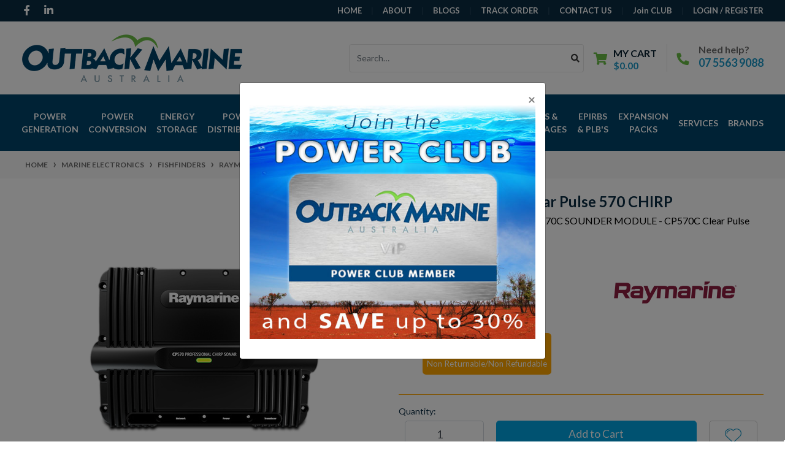

--- FILE ---
content_type: text/html; charset=utf-8
request_url: https://www.outbackmarine.com.au/raymarine-cp570c-clear-pulse-570-chirp
body_size: 56324
content:
<!DOCTYPE html>
<html lang="en">
<head itemscope itemtype="https://schema.org/WebSite">
	<meta http-equiv="Content-Type" content="text/html; charset=utf-8"/>
<meta http-equiv="x-ua-compatible" content="ie=edge">
<meta name="keywords" content="Raymarine,Raymarine CP570 Clear Pulse 570 CHIRP"/>
<meta name="description" content="Raymarine CP570 Clear Pulse 570 CHIRP - Raymarine - Raymarine Sounder - CP470C/CP570C SOUNDER MODULE - CP570C Clear Pulse 570 Chirp"/>
<meta name="viewport" content="width=device-width, initial-scale=1, shrink-to-fit=no">
<meta name="csrf-token" content="d193057172295cc95d7f01d3b7e445e2ea997191,47a29991b36cb70c48312e3447b4ed4cc9585fcf,1768835851"/>
<meta property="og:image" content="https://www.outbackmarine.com.au/assets/full/RAY.E70258.jpg?20210309030650"/>
<meta name="thumbnail" content="https://www.outbackmarine.com.au/assets/full/RAY.E70258.jpg?20210309030650"/>
<meta property="og:title" content="Raymarine CP570 Clear Pulse 570 CHIRP"/>
<meta property="og:site_name" content="Outback Marine"/>
<meta property="og:type" content="product"/>
<meta property="og:url" content="/raymarine-cp570c-clear-pulse-570-chirp"/>
<meta property="og:description" content="Raymarine CP570 Clear Pulse 570 CHIRP - Raymarine - Raymarine Sounder - CP470C/CP570C SOUNDER MODULE - CP570C Clear Pulse 570 Chirp"/>
<title itemprop='name'>Raymarine CP570 Clear Pulse 570 CHIRP  E70258</title>
<link rel="canonical" href="/raymarine-cp570c-clear-pulse-570-chirp" itemprop="url"/>
<link rel="shortcut icon" href="/assets/favicon_logo.png?1768531416"/>
<!-- Maropost Assets -->
<link rel="dns-prefetch preconnect" href="//assets.netostatic.com">
<link rel="dns-prefetch" href="//use.fontawesome.com">
<link rel="dns-prefetch" href="//google-analytics.com">
<link rel="stylesheet" type="text/css" href="https://use.fontawesome.com/releases/v5.7.2/css/all.css" media="all"/>
<link rel="stylesheet" type="text/css" href="https://cdn.neto.com.au/assets/neto-cdn/jquery_ui/1.12.1/jquery-ui.min.css" media="all"/>
<!--[if lte IE 8]>
	<script type="text/javascript" src="https://cdn.neto.com.au/assets/neto-cdn/html5shiv/3.7.0/html5shiv.js"></script>
	<script type="text/javascript" src="https://cdn.neto.com.au/assets/neto-cdn/respond.js/1.3.0/respond.min.js"></script>
<![endif]-->
<!-- Begin: Script 91 -->
<!-- End: Script 91 -->
<!-- Begin: Script 111 -->
<!-- Global site tag (gtag.js) - Google Analytics -->
<script async src="https://www.googletagmanager.com/gtag/js?id=G-PFEJSNDCJN"></script>
<script>
  window.dataLayer = window.dataLayer || [];
  function gtag(){dataLayer.push(arguments);}
  gtag('js', new Date());
    gtag('config', 'G-PFEJSNDCJN', {
      send_page_view: false
    });
</script>
<!-- End: Script 111 -->
<!-- Begin: Script 115 -->
<!-- Meta Pixel Code -->
<script>
!function(f,b,e,v,n,t,s)
{if(f.fbq)return;n=f.fbq=function(){n.callMethod?
n.callMethod.apply(n,arguments):n.queue.push(arguments)};
if(!f._fbq)f._fbq=n;n.push=n;n.loaded=!0;n.version='2.0';
n.queue=[];t=b.createElement(e);t.async=!0;
t.src=v;s=b.getElementsByTagName(e)[0];
s.parentNode.insertBefore(t,s)}(window, document,'script',
'https://connect.facebook.net/en_US/fbevents.js');
fbq('init', '2572520062929804');
fbq('track', 'PageView');
</script>
<noscript><img height="1" width="1" style="display:none"
src="https://www.facebook.com/tr?id=2572520062929804&ev=PageView&noscript=1"
/></noscript>
<!-- End Meta Pixel Code -->
<!-- End: Script 115 -->


	<link rel="preload" href="/assets/themes/oma/css/app.css?1768531416" as="style">
	<link rel="preload" href="/assets/themes/oma/css/style.css?1768531416" as="style">
	<link class="theme-selector" rel="stylesheet" href="/assets/themes/oma/css/app.css?1768531416" media="all">
	<link rel="stylesheet" href="/assets/themes/oma/css/style.css?1768531416" media="all">
 </head>
<body id="n_product" class="n_oma">
    <!-- Header Announcement -->
<a href="#main-content" class="sr-only sr-only-focusable">Skip to main content</a>
<header class="wrapper-header" aria-label="Header container">
	<div class="header-topbar nav-bar">
		<div class="container">
			<div class="row">
				<div class="col-12 d-flex">
					<ul class="nav list-social mr-auto justify-content-center justify-content-md-start" itemscope itemtype="https://schema.org/Organization" role="contentinfo" aria-label="Social media">
						<meta itemprop="url" content="https://www.outbackmarine.com.au">
						<meta itemprop="logo" content="https://www.outbackmarine.com.au/assets/website_logo.png">
						<meta itemprop="name" content="Outback Marine Australia Pty Ltd">
						<li class="nav-item px-1"><a itemprop="sameAs" href="https://www.facebook.com/OutbackMarine/" target="_blank" title="Outback Marine Australia Pty Ltd on Facebook" rel="noopener"><i class="fab fa-facebook-f" aria-hidden="true"></i><span class="sr-only">Facebook</span></a></li>
						<li class="nav-item px-1"><a itemprop="sameAs" href="https://au.linkedin.com/company/outback-marine" target="_blank" title="Outback Marine Australia Pty Ltd on Linkedin" rel="noopener"><i class="fab fa-linkedin-in" aria-hidden="true"></i><span class="sr-only">Linkedin</span></a></li>
						</ul>

					
					
					
					<ul class="nav ml-auto" role="navigation" aria-label="Main menu">


                    <li class="nav-item d-none d-sm-block "> <a href="/" class="nav-link text-uppercase" >Home </a>
                                    </li><li class="nav-item d-none d-sm-block "> <a href="/about-us" class="nav-link text-uppercase" >About </a>
                                    </li><li class="nav-item d-none d-sm-block "> <a href="/blogs" class="nav-link text-uppercase" >Blogs </a>
                                    </li><li class="nav-item d-none d-sm-block "> <a href="/_myacct/nr_track_order" class="nav-link text-uppercase" >Track Order </a>
                                    </li><li class="nav-item d-none d-sm-block "> <a href="/contact-us" class="nav-link text-uppercase" >Contact Us </a>
                                    </li>
                        <li class="nav-item d-none d-sm-block"><a class="nav-link btn-club" href="/join-the-power-club/">Join CLUB </a></li>
                    <span nloader-content-id="ad3GFDxcsJAuOdCKVDk9I33Bf-YBWh2MTEyTz2oJKKIJ4uypyd1sDF8uSObcF85AUMugsUS5P6cEXLfBbeyWBY" nloader-content="[base64]" nloader-data="iVLqSBudmFonR7OW1QKGXqDPETOTkGV7z2OPitux-yw"></span></ul>
				</div>
			</div>
		</div>
	</div>
	<div class="logo-section">
	<div class="container">
		<div class="row align-items-center">
			<div class="col-7 col-sm-7 col-md-4 wrapper-logo text-sm-left">
				<a href="https://www.outbackmarine.com.au" title="Outback Marine Australia Pty Ltd">
					<img class="logo" src="/assets/website_logo.png?1768531416" alt="Outback Marine Australia Pty Ltd logo">
				</a>
			</div>
			<div class="col-5 col-sm-5 d-flex align-items-center d-md-none ml-auto justify-content-end">
				<button class="btn btn-primary" type="button" data-toggle="collapse" data-target="#navbarMainMenu" aria-controls="navbarMainMenu" aria-expanded="false" aria-label="Toggle navigation">
					<i class="fa fa-bars fa-lg" aria-hidden="true"></i>
				</button>
				<a class="navbar-toggler d-sm-inline-block d-md-none pr-0" href="javascript:;" type="button" data-toggle="collapse" data-target="#searchMobile" aria-controls="searchMobile" aria-expanded="false" aria-label="Toggle search mobile"><i class="fa fa-search"></i></a>
				<a class="navbar-toggler d-sm-inline-block d-md-none" href="https://www.outbackmarine.com.au/_mycart?tkn=cart&ts=1768835851501914" aria-label="Shopping cart">
					<i class="fa fa-shopping-cart fa-lg" aria-hidden="true"></i>
					<span class="badge badge-pill badge-secondary" rel="a2c_item_count">0</span>
				</a>
			</div>
			
			
			
			<div class="d-none d-md-flex col-12 col-sm-8 col-md-8 justify-content-end align-items-center">
				<div class="header-search pt-2 pt-md-0">
					<form name="productsearch" method="get" action="/" role="search" aria-label="Product search">
						<input type="hidden" name="rf" value="kw">
						<div class="input-group">
							<input class="form-control ajax_search" value="" id="name_search" autocomplete="off" name="kw" type="search" aria-label="Input search" placeholder="Search…">
							<div class="input-group-append">
								<button type="submit" value="Search" class="btn btn-outline-secondary" aria-label="Search site"><i class="fa fa-search"></i></button>
							</div>
						</div>
					</form>
				</div>
				<div id="header-cart" class="btn-group" role="group">
					<a href="https://www.outbackmarine.com.au/_mycart?tkn=cart&ts=1768835851799431"  class="btn p-0 dropdown-toggle dropdown-toggle-split" data-toggle="dropdown" aria-haspopup="true" aria-expanded="false" aria-label="Shopping cart dropdown" id="cartcontentsheader">
						<p class="m-0 h2"><i class="fa fa-shopping-cart"></i></p>
						<div><span>My Cart</span><span rel="a2c_sub_total" id="header-subtotal">$0.00</span></div>
					</a>
					<ul class="dropdown-menu dropdown-menu-right float-right">
						<li class="box" id="neto-dropdown">
							<div class="body" id="cartcontents"></div>
							<div class="footer"></div>
						</li>
					</ul>
				</div>
				<div id="header-call" class="d-none d-lg-flex">
					<div class="divider"></div>
					<div class="d-flex align-items-center">
						<div><p class="mb-0 mr-3 h2"><i class="fa fa-phone"></i></p></div>
						<div>
							<p class="mb-0">Need help?</p>
							<p class="mb-0"><a href="tel:0755639088">07 5563 9088</a></p>
						</div>
					</div>
				</div>
				</div>
		</div>
	</div>
	</div>
<!-- SearchMobile -->
<div class="menu-section mb-2 mb-md-0">
<div class="container">
<nav class="navbar navbar-expand-md navbar-light mt-0 p-md-0">
<div class="collapse navbar-collapse" id="searchMobile" data-parent=".menu-section">
<form class="d-block d-md-none" name="productsearch" method="get" action="/" role="search" aria-label="Product search">
<input type="hidden" name="rf" value="kw">
<div class="input-group">
<input class="form-control ajax_search" value="" id="name_search-xs" placeholder="Search…" autocomplete="off" name="kw" type="search" aria-label="Input search">
<div class="input-group-append">
<button type="submit" value="Search" class="btn btn-outline-secondary" aria-label="Search site">GO</button>
</div>
</div>
</form>
</div>
</div>
</div>
<div class="menu-section mb-2 mb-md-0">
<div class="container">

		<nav class="navbar navbar-expand-md navbar-light mt-0 p-md-0">
			<div class="collapse navbar-collapse" id="navbarMainMenu">
				<ul class="navbar-nav mr-auto align-items-center d-none d-md-flex md-flex-wrap text-center" role="navigation" aria-label="Category menu">
					<li class="nav-item dropdown position-static ">
					            <a href="https://www.outbackmarine.com.au/power-generation/" class="nav-link text-uppercase 0" role="button" data-toggle="dropdown" aria-haspopup="true" aria-expanded="false">Power Generation</a>
								<div class="dropdown-menu p-lg-3">
											<div class="row">
												<div class="col-12 col-md-9">
													<ul class="mega-menu-cat p-0">
														<li class="nav-item d-inline-block w-100">
					    	<a href="https://www.outbackmarine.com.au/power-generation/marine-alternators/" class="nav-link font-weight-bold text-uppercase">Alternators</a>
					    	<ul class="nav flex-column px-2"><li class="nav-item">
					    	<a href="https://www.outbackmarine.com.au/balmar-96-series-48v-alternators/" class="nav-link py-1">Balmar 96 Series 48-volt Alternators</a>
					    </li><li class="nav-item">
					    	<a href="https://www.outbackmarine.com.au/power-generation/alternators/balmar-at-xt-series-alternators/" class="nav-link py-1">Balmar AT & XT Series Alternators</a>
					    </li><li class="nav-item">
					    	<a href="https://www.outbackmarine.com.au/power-generation/marine-alternators/balmar-6-series-alternator/" class="nav-link py-1">Balmar Small Case Alternators</a>
					    </li><li class="nav-item">
					    	<a href="https://www.outbackmarine.com.au/power-generation/alternators/balmar-large-case-alternators/" class="nav-link py-1">Balmar Large Case Alternators</a>
					    </li><li class="nav-item">
					    	<a href="https://www.outbackmarine.com.au/power-generation/alternators/balmar-extra-large-case-alternators/" class="nav-link py-1">Balmar Extra-large Case Alternators</a>
					    </li><li class="nav-item">
					    	<a href="https://www.outbackmarine.com.au/power-generation/alternators/balmar-xt-series-charging-systems-for-mercedes-spr/" class="nav-link py-1">Balmar XT Series Charging Systems for Mercedes Sprinter</a>
					    </li><li class="nav-item">
					    	<a href="https://www.outbackmarine.com.au/power-generation/marine-alternators/balmar-accessories/" class="nav-link py-1">Balmar Accessories</a>
					    </li><li class="nav-item">
					    	<a href="https://www.outbackmarine.com.au/arco-alternators/" class="nav-link py-1">ARCO Alternators</a>
					    </li></ul>
					    	</li><li class="nav-item d-inline-block w-100">
					    	<a href="https://www.outbackmarine.com.au/power-generation/alternator-regulators/" class="nav-link font-weight-bold text-uppercase">Alternator Regulators</a>
					    	</li><li class="nav-item d-inline-block w-100">
					    	<a href="https://www.outbackmarine.com.au/power-generation/alternator-pulley-conversion-kits/" class="nav-link font-weight-bold text-uppercase">Alternator Pulley Kits</a>
					    	<ul class="nav flex-column px-2"><li class="nav-item">
					    	<a href="https://www.outbackmarine.com.au/power-generation/alternator-pulley-kits/pully/" class="nav-link py-1">AltMount Pulley Kit Spare Parts</a>
					    </li><li class="nav-item">
					    	<a href="https://www.outbackmarine.com.au/arco-pulley-kits/" class="nav-link py-1">ARCO Pulley Kits</a>
					    </li><li class="nav-item">
					    	<a href="https://www.outbackmarine.com.au/power-generation/alternator-pulley-kits/ford-pulley-kits/" class="nav-link py-1">Ford Pulley Kits</a>
					    </li><li class="nav-item">
					    	<a href="https://www.outbackmarine.com.au/power-generation/alternator-pulley-kits/nanni-pulley-kits/" class="nav-link py-1">Nanni Pulley Kits</a>
					    </li><li class="nav-item">
					    	<a href="https://www.outbackmarine.com.au/power-generation/alternator-pulley-conversion-kits/perkins-pulley-kits/" class="nav-link py-1">Perkins Pulley Kits</a>
					    </li><li class="nav-item">
					    	<a href="https://www.outbackmarine.com.au/power-generation/alternator-pulley-conversion-kits/universal-pulley-kits/" class="nav-link py-1">Universal Pulley Kits</a>
					    </li><li class="nav-item">
					    	<a href="https://www.outbackmarine.com.au/power-generation/alternator-pulley-kits/vetus-pulley-kits/" class="nav-link py-1">Vetus Pulley Kits</a>
					    </li><li class="nav-item">
					    	<a href="https://www.outbackmarine.com.au/power-generation/alternator-pulley-conversion-kits/volvo-pulley-kits/" class="nav-link py-1">Volvo Pulley Kits</a>
					    </li><li class="nav-item">
					    	<a href="https://www.outbackmarine.com.au/power-generation/alternator-pulley-kits/westerbeke-pulley-kits/" class="nav-link py-1">Westerbeke Pulley Kits</a>
					    </li><li class="nav-item">
					    	<a href="https://www.outbackmarine.com.au/power-generation/alternator-pulley-conversion-kits/yanmar-pulley-kits/" class="nav-link py-1">Yanmar Pulley Kits</a>
					    </li></ul>
					    	</li><li class="nav-item d-inline-block w-100">
					    	<a href="https://www.outbackmarine.com.au/power-generation/solar-panels/" class="nav-link font-weight-bold text-uppercase">Solar Panels</a>
					    	<ul class="nav flex-column px-2"><li class="nav-item">
					    	<a href="https://www.outbackmarine.com.au/power-generation/solar-panels/flexible-solar-panels/" class="nav-link py-1">Flexible Solar Panels</a>
					    </li><li class="nav-item">
					    	<a href="https://www.outbackmarine.com.au/power-generation/solar-panels/portable-solar-panels/" class="nav-link py-1">Portable Solar Panels</a>
					    </li><li class="nav-item">
					    	<a href="https://www.outbackmarine.com.au/power-generation/solar-panels/victron-solar-panels/" class="nav-link py-1">Victron Solar Panels</a>
					    </li></ul>
					    	</li><li class="nav-item d-inline-block w-100">
					    	<a href="https://www.outbackmarine.com.au/power-generation/solar-charge-controllers/" class="nav-link font-weight-bold text-uppercase">Solar Controllers</a>
					    	<ul class="nav flex-column px-2"><li class="nav-item">
					    	<a href="https://www.outbackmarine.com.au/power-generation/solar-controllers/victron-blue-solar-pwm-controller/" class="nav-link py-1">Victron Blue Solar PWM Controller</a>
					    </li><li class="nav-item">
					    	<a href="https://www.outbackmarine.com.au/power-generation/solar-controllers/victron-bluesolar-mppt-controllers/" class="nav-link py-1">Victron BlueSolar MPPT Controllers</a>
					    </li><li class="nav-item">
					    	<a href="https://www.outbackmarine.com.au/power-generation/solar-controllers/victron-smartsolar-mppt-controllers/" class="nav-link py-1">Victron SmartSolar MPPT Controllers</a>
					    </li><li class="nav-item">
					    	<a href="https://www.outbackmarine.com.au/power-generation/solar-charge-controllers/victron-smartsolar-mppt-rs/" class="nav-link py-1">Victron SmartSolar MPPT RS Controllers</a>
					    </li><li class="nav-item">
					    	<a href="https://www.outbackmarine.com.au/power-generation/solar-controllers/enerdrive-mppt-solar-charge-controllers/" class="nav-link py-1">Enerdrive MPPT Solar Charge Controllers</a>
					    </li><li class="nav-item">
					    	<a href="https://www.outbackmarine.com.au/power-generation/solar-controllers/midnite-solar-classic-mppt-controllers/" class="nav-link py-1">Midnite Solar Classic MPPT Controllers</a>
					    </li><li class="nav-item">
					    	<a href="https://www.outbackmarine.com.au/renogy-solar-controllers/" class="nav-link py-1">Renogy Solar Controllers</a>
					    </li></ul>
					    	</li><li class="nav-item d-inline-block w-100">
					    	<a href="https://www.outbackmarine.com.au/power-generation/wind-generators/" class="nav-link font-weight-bold text-uppercase">Wind Generators</a>
					    	<ul class="nav flex-column px-2"><li class="nav-item">
					    	<a href="https://www.outbackmarine.com.au/power-generation/wind-generators/primus-wind-power/" class="nav-link py-1">Primus Wind Power</a>
					    </li><li class="nav-item">
					    	<a href="https://www.outbackmarine.com.au/power-generation/wind-generators/rutland-windcharger/" class="nav-link py-1">Rutland Windcharger</a>
					    </li></ul>
					    	</li><li class="nav-item d-inline-block w-100">
					    	<a href="https://www.outbackmarine.com.au/power-generation/wind-charge-controllers/" class="nav-link font-weight-bold text-uppercase">Wind Charge Controllers</a>
					    	</li><li class="nav-item d-inline-block w-100">
					    	<a href="https://www.outbackmarine.com.au/power-generation/generators/" class="nav-link font-weight-bold text-uppercase">Generators</a>
					    	<ul class="nav flex-column px-2"><li class="nav-item">
					    	<a href="https://www.outbackmarine.com.au/power-generation/generators/yamaha-inverter-series-generator/" class="nav-link py-1">Yamaha Inverter Series Generator</a>
					    </li></ul>
					    	</li>
													</ul>
												</div>
											<div class="col-12 col-md-3 megamenu_products"><article class="col-6 col-sm-6 col-lg-3 pb-2" role="article" aria-label="Product thumbnail">
	<div class="card thumbnail card-body text-center" itemscope itemtype="https://schema.org/Product">
		<meta itemprop="brand" itemtype="https://schema.org/Brand" content="Victron Energy"/>
		<meta itemprop="sku" content="VIC.SCC075015060R"/>
		<meta itemprop="mpn" content=""/>
		<meta itemprop="url" content="https://www.outbackmarine.com.au/victron-smartsolar-mppt-75-15-retail">
		<a href="https://www.outbackmarine.com.au/victron-smartsolar-mppt-75-15-retail" class="thumbnail-image pb-2">
			<img src="/assets/thumb/VIC.SCC075015060R.jpg?20210309032728" itemprop="image" class="product-image img-fluid" alt="Victron SmartSolar MPPT 75/15 Bluetooth Solar Controller" rel="itmimgVIC.SCC075015060R">
		</a>
		<p class="card-title h4" itemprop="name"><a href="https://www.outbackmarine.com.au/victron-smartsolar-mppt-75-15-retail">Victron SmartSolar MPPT 75/15 Bluetooth Solar Controller</a></p>
		
		<p class="small">SKU: VIC.SCC075015060R</p>
		
	    <p class="price" itemprop="offers" itemscope itemtype="http://schema.org/Offer" aria-label="Victron SmartSolar MPPT 75/15 Bluetooth Solar Controller price">
			    <meta itemprop="priceCurrency" content="AUD">
				<span class="rrp-price">RRP <s>$115.00</s></span>
				<span itemprop="price" content="86.63">$86.63</span>
				<div class="top-seller-container">
                    <span class="badge badge-success top-seller-badge">Top Seller</span>
                    </div>
							</p>
			<!-- Begin: Script 111 -->
<div
    class="ga4-product"
    data-id="VIC.SCC075015060R"
    data-name="Victron SmartSolar MPPT 75/15 Bluetooth Solar Controller"
    data-index="1"
    data-listname=""
    data-affiliation="Outback Marine"
    data-brand="Victron Energy"
    data-category=""
    data-price="86.63"
    data-currency="AUD"
    data-url="https://www.outbackmarine.com.au/victron-smartsolar-mppt-75-15-retail"
>
</div>
<!-- End: Script 111 -->
<!-- Begin: Script 115 -->

<!-- End: Script 115 -->
<a href="https://www.outbackmarine.com.au/victron-smartsolar-mppt-75-15-retail" title="View Victron SmartSolar MPPT 75/15 Bluetooth Solar Controller Buying Options" class="btn btn-primary btn-loads" data-loading-text="<i class='fa fa-spinner fa-spin' style='font-size: 14px'></i>">View Details</a>
			</div>
</article>
</div>
											</div>
										</div>
								</li><li class="nav-item dropdown position-static ">
					            <a href="https://www.outbackmarine.com.au/power-conversion/" class="nav-link text-uppercase 0" role="button" data-toggle="dropdown" aria-haspopup="true" aria-expanded="false">Power Conversion</a>
								<div class="dropdown-menu p-lg-3">
											<div class="row">
												<div class="col-12 col-md-9">
													<ul class="mega-menu-cat p-0">
														<li class="nav-item d-inline-block w-100">
					    	<a href="https://www.outbackmarine.com.au/power-conversion/inverter-charger/" class="nav-link font-weight-bold text-uppercase">Inverter Charger</a>
					    	<ul class="nav flex-column px-2"><li class="nav-item">
					    	<a href="https://www.outbackmarine.com.au/power-conversion/inverter-charger/victron-multiplus-500va-to-2000va/" class="nav-link py-1">Victron MultiPlus - 500VA to 2000VA</a>
					    </li><li class="nav-item">
					    	<a href="https://www.outbackmarine.com.au/power-conversion/inverter-charger/victron-multiplus-ii/" class="nav-link py-1">Victron Multiplus-II</a>
					    </li><li class="nav-item">
					    	<a href="https://www.outbackmarine.com.au/victron-multiplus-ii-gx/" class="nav-link py-1">Victron MultiPlus-II GX</a>
					    </li><li class="nav-item">
					    	<a href="https://www.outbackmarine.com.au/power-conversion/inverter-chargers/victron-multiplus/" class="nav-link py-1">Victron Multiplus</a>
					    </li><li class="nav-item">
					    	<a href="https://www.outbackmarine.com.au/power-conversion/inverter-chargers/victron-multi-rs-solar-hybrid-inverter-charger/" class="nav-link py-1">Victron Multi RS Solar Hybrid Inverter/Charger</a>
					    </li><li class="nav-item">
					    	<a href="https://www.outbackmarine.com.au/power-conversion/inverter-chargers/victron-quattro/" class="nav-link py-1">Victron Quattro</a>
					    </li><li class="nav-item">
					    	<a href="https://www.outbackmarine.com.au/victron-quattro-ii-inverter-charger/" class="nav-link py-1">Victron Quattro-II Inverter/Charger</a>
					    </li><li class="nav-item">
					    	<a href="https://www.outbackmarine.com.au/power-conversion/inverter-chargers/victron-easysolar/" class="nav-link py-1">Victron EasySolar</a>
					    </li><li class="nav-item">
					    	<a href="https://www.outbackmarine.com.au/power-conversion/inverter-chargers/victron-multiplus-compact/" class="nav-link py-1">Victron Multiplus Compact</a>
					    </li><li class="nav-item">
					    	<a href="https://www.outbackmarine.com.au/power-conversion/inverter-chargers/120-vac-inverter-chargers/" class="nav-link py-1">120 VAC Inverter/Chargers</a>
					    </li><li class="nav-item">
					    	<a href="https://www.outbackmarine.com.au/enerdrive-system/" class="nav-link py-1">Enerdrive System</a>
					    </li><li class="nav-item">
					    	<a href="https://www.outbackmarine.com.au/growatt-off-grid-storage-inverter/" class="nav-link py-1">Growatt Off-Grid Storage Inverter</a>
					    </li><li class="nav-item">
					    	<a href="https://www.outbackmarine.com.au/renogy-inverter-chargers/" class="nav-link py-1">Renogy Inverter/Chargers</a>
					    </li><li class="nav-item">
					    	<a href="https://www.outbackmarine.com.au/sterling-power-inverter-charger/" class="nav-link py-1">Sterling Power Inverter Charger </a>
					    </li></ul>
					    	</li><li class="nav-item d-inline-block w-100">
					    	<a href="https://www.outbackmarine.com.au/power-conversion/inverters/" class="nav-link font-weight-bold text-uppercase">Inverters</a>
					    	<ul class="nav flex-column px-2"><li class="nav-item">
					    	<a href="https://www.outbackmarine.com.au/power-conversion/inverters/victron-phoenix-ve.direct-inverters/" class="nav-link py-1">Victron Phoenix VE.Direct Inverters</a>
					    </li><li class="nav-item">
					    	<a href="https://www.outbackmarine.com.au/power-conversion/inverters/victron-phoenix-smart-inverter-1600va-5000va/" class="nav-link py-1">Victron Phoenix Smart Inverter 1600VA - 5000VA</a>
					    </li><li class="nav-item">
					    	<a href="https://www.outbackmarine.com.au/power-conversion/inverters/victron-phoenix-compact-inverters/" class="nav-link py-1">Victron Phoenix Compact Inverters</a>
					    </li><li class="nav-item">
					    	<a href="https://www.outbackmarine.com.au/power-conversion/inverters/victron-phoenix/" class="nav-link py-1">Victron Phoenix Inverters</a>
					    </li><li class="nav-item">
					    	<a href="https://www.outbackmarine.com.au/power-conversion/inverters/victron-solar-inverters/" class="nav-link py-1">Victron Solar Inverters</a>
					    </li><li class="nav-item">
					    	<a href="https://www.outbackmarine.com.au/power-conversion/inverters/epower/" class="nav-link py-1">Enerdrive ePower Inverters</a>
					    </li><li class="nav-item">
					    	<a href="https://www.outbackmarine.com.au/enerdrive-xantrex-inverters/" class="nav-link py-1">Enerdrive Xantrex Inverters</a>
					    </li><li class="nav-item">
					    	<a href="https://www.outbackmarine.com.au/hybrid/" class="nav-link py-1">Hybrid</a>
					    </li><li class="nav-item">
					    	<a href="https://www.outbackmarine.com.au/renogy-inverters/" class="nav-link py-1">Renogy Inverters</a>
					    </li><li class="nav-item">
					    	<a href="https://www.outbackmarine.com.au/sun-inverters/" class="nav-link py-1">Victron Sun Inverters</a>
					    </li></ul>
					    	</li><li class="nav-item d-inline-block w-100">
					    	<a href="https://www.outbackmarine.com.au/power-conversion/battery-chargers/" class="nav-link font-weight-bold text-uppercase">Battery Chargers</a>
					    	<ul class="nav flex-column px-2"><li class="nav-item">
					    	<a href="https://www.outbackmarine.com.au/power-conversion/battery-chargers/victron-blue-smart-ip22-battery-charger/" class="nav-link py-1">Victron Blue Smart IP22 Battery Charger</a>
					    </li><li class="nav-item">
					    	<a href="https://www.outbackmarine.com.au/power-conversion/battery-chargers/victron-blue-power-ip65-battery-charger/" class="nav-link py-1">Victron Blue Smart IP65 Battery Charger</a>
					    </li><li class="nav-item">
					    	<a href="https://www.outbackmarine.com.au/power-conversion/battery-chargers/blue-smart-ip67-chargers/" class="nav-link py-1">Victron Blue Smart IP67 Battery Chargers</a>
					    </li><li class="nav-item">
					    	<a href="https://www.outbackmarine.com.au/power-conversion/battery-chargers/victron-phoenix-smart-chargers/" class="nav-link py-1">Victron Phoenix Smart IP43 Battery Chargers</a>
					    </li><li class="nav-item">
					    	<a href="https://www.outbackmarine.com.au/power-conversion/battery-chargers/victron-centaur-chargers/" class="nav-link py-1">Victron Centaur Chargers</a>
					    </li><li class="nav-item">
					    	<a href="https://www.outbackmarine.com.au/power-conversion/battery-chargers/victron-phoenix-chargers/" class="nav-link py-1">Victron Phoenix Chargers</a>
					    </li><li class="nav-item">
					    	<a href="https://www.outbackmarine.com.au/power-conversion/battery-chargers/victron-skylla-ip65-chargers/" class="nav-link py-1">Victron Skylla IP65 Chargers</a>
					    </li><li class="nav-item">
					    	<a href="https://www.outbackmarine.com.au/power-conversion/battery-chargers/victron-skylla-tg-chargers/" class="nav-link py-1">Victron Skylla-TG Chargers</a>
					    </li><li class="nav-item">
					    	<a href="https://www.outbackmarine.com.au/power-conversion/battery-chargers/victron-skylla-i-chargers/" class="nav-link py-1">Victron Skylla-i Chargers</a>
					    </li><li class="nav-item">
					    	<a href="https://www.outbackmarine.com.au/power-conversion/battery-chargers/enerdrive-epower-chargers/" class="nav-link py-1">Enerdrive ePower Chargers</a>
					    </li><li class="nav-item">
					    	<a href="https://www.outbackmarine.com.au/power-conversion/battery-chargers/xantrex-truecharge2-chargers/" class="nav-link py-1">Xantrex TrueCharge2 Chargers</a>
					    </li><li class="nav-item">
					    	<a href="https://www.outbackmarine.com.au/sterling-battery-chargers/" class="nav-link py-1">Sterling Battery Chargers</a>
					    </li></ul>
					    	</li><li class="nav-item d-inline-block w-100">
					    	<a href="https://www.outbackmarine.com.au/power-conversion/dc-dc-converters/dc-dc-chargers/" class="nav-link font-weight-bold text-uppercase">DC to DC Chargers</a>
					    	<ul class="nav flex-column px-2"><li class="nav-item">
					    	<a href="https://www.outbackmarine.com.au/power-conversion/dc-dc-chargers/enerdrive-epower-dc2dc-battery-chargers/" class="nav-link py-1">Enerdrive ePOWER DC2DC Battery Chargers</a>
					    </li><li class="nav-item">
					    	<a href="https://www.outbackmarine.com.au/power-conversion/dc-to-dc-chargers/sterling-dc-dc-battery-chargers/" class="nav-link py-1">Sterling DC-DC Battery Chargers</a>
					    </li><li class="nav-item">
					    	<a href="https://www.outbackmarine.com.au/victron-orion-tr-smart-dc-dc-charger-isolated/" class="nav-link py-1">Victron Orion-Tr Smart DC-DC Charger</a>
					    </li></ul>
					    	</li><li class="nav-item d-inline-block w-100">
					    	<a href="https://www.outbackmarine.com.au/power-conversion/dc-dc-converters/" class="nav-link font-weight-bold text-uppercase">DC to DC Converters</a>
					    	<ul class="nav flex-column px-2"><li class="nav-item">
					    	<a href="https://www.outbackmarine.com.au/power-conversion/dc-dc-converters/isolated-dc-dc-converters/" class="nav-link py-1">Isolated DC-DC Converters</a>
					    </li><li class="nav-item">
					    	<a href="https://www.outbackmarine.com.au/power-conversion/dc-dc-converters/non-isolated-dc-dc-converters/" class="nav-link py-1">Non-Isolated DC-DC Converters</a>
					    </li><li class="nav-item">
					    	<a href="https://www.outbackmarine.com.au/power-conversion/dc-dc-converters/non-isolated-ip67-dc-dc-converters/" class="nav-link py-1">Non-Isolated IP67 DC-DC Converters</a>
					    </li></ul>
					    	</li><li class="nav-item d-inline-block w-100">
					    	<a href="https://www.outbackmarine.com.au/power-conversion/ev-charging/" class="nav-link font-weight-bold text-uppercase">EV Charging</a>
					    	</li><li class="nav-item d-inline-block w-100">
					    	<a href="https://www.outbackmarine.com.au/power-conversion/isolation-transformers/" class="nav-link font-weight-bold text-uppercase">Isolation Transformers</a>
					    	</li>
													</ul>
												</div>
											<div class="col-12 col-md-3 megamenu_products"><article class="col-6 col-sm-6 col-lg-3 pb-2" role="article" aria-label="Product thumbnail">
	<div class="card thumbnail card-body text-center" itemscope itemtype="https://schema.org/Product">
		<meta itemprop="brand" itemtype="https://schema.org/Brand" content="Victron Energy"/>
		<meta itemprop="sku" content="VIC.BPC121531014R"/>
		<meta itemprop="mpn" content=""/>
		<meta itemprop="url" content="https://www.outbackmarine.com.au/victron-blue-smart-ip65-charger-12-15-au-nz-dc-con">
		<a href="https://www.outbackmarine.com.au/victron-blue-smart-ip65-charger-12-15-au-nz-dc-con" class="thumbnail-image pb-2">
			<img src="/assets/thumb/VIC.BPC121531014R.png?20210309032802" itemprop="image" class="product-image img-fluid" alt="Victron Blue Smart IP65 Battery Charger 12/15(1) 230V AU/NZ" rel="itmimgVIC.BPC121531014R">
		</a>
		<p class="card-title h4" itemprop="name"><a href="https://www.outbackmarine.com.au/victron-blue-smart-ip65-charger-12-15-au-nz-dc-con">Victron Blue Smart IP65 Battery Charger 12/15(1) 230V AU/NZ</a></p>
		
		<p class="small">SKU: VIC.BPC121531014R</p>
		
	    <p class="price" itemprop="offers" itemscope itemtype="http://schema.org/Offer" aria-label="Victron Blue Smart IP65 Battery Charger 12/15(1) 230V AU/NZ price">
			    <meta itemprop="priceCurrency" content="AUD">
				<span class="rrp-price">RRP <s>$291.00</s></span>
				<span itemprop="price" content="201.64">$201.64</span>
				<div class="top-seller-container">
                    <span class="badge badge-success top-seller-badge">Top Seller</span>
                    </div>
							</p>
			<!-- Begin: Script 111 -->
<div
    class="ga4-product"
    data-id="VIC.BPC121531014R"
    data-name="Victron Blue Smart IP65 Battery Charger 12/15(1) 230V AU/NZ"
    data-index="1"
    data-listname=""
    data-affiliation="Outback Marine"
    data-brand="Victron Energy"
    data-category=""
    data-price="201.64"
    data-currency="AUD"
    data-url="https://www.outbackmarine.com.au/victron-blue-smart-ip65-charger-12-15-au-nz-dc-con"
>
</div>
<!-- End: Script 111 -->
<!-- Begin: Script 115 -->

<!-- End: Script 115 -->
<a href="https://www.outbackmarine.com.au/victron-blue-smart-ip65-charger-12-15-au-nz-dc-con" title="View Victron Blue Smart IP65 Battery Charger 12/15(1) 230V AU/NZ Buying Options" class="btn btn-primary btn-loads" data-loading-text="<i class='fa fa-spinner fa-spin' style='font-size: 14px'></i>">View Details</a>
			</div>
</article>
</div>
											</div>
										</div>
								</li><li class="nav-item dropdown position-static ">
					            <a href="https://www.outbackmarine.com.au/energy-storage/" class="nav-link text-uppercase 0" role="button" data-toggle="dropdown" aria-haspopup="true" aria-expanded="false">Energy Storage</a>
								<div class="dropdown-menu p-lg-3">
											<div class="row">
												<div class="col-12 col-md-9">
													<ul class="mega-menu-cat p-0">
														<li class="nav-item d-inline-block w-100">
					    	<a href="https://www.outbackmarine.com.au/energy-storage/lithium-battery-systems/" class="nav-link font-weight-bold text-uppercase">Lithium Battery Systems</a>
					    	<ul class="nav flex-column px-2"><li class="nav-item">
					    	<a href="https://www.outbackmarine.com.au/energy-storage/lithium-battery-systems/drop-in-replacement-lithium-batteries/" class="nav-link py-1">Drop In Replacement 12V/24V Lithium Batteries</a>
					    </li><li class="nav-item">
					    	<a href="https://www.outbackmarine.com.au/energy-storage/lithium-battery-systems/victron-lithium-battery-packs/" class="nav-link py-1">Victron Lithium Batteries</a>
					    </li><li class="nav-item">
					    	<a href="https://www.outbackmarine.com.au/remco-lithium-batteries/" class="nav-link py-1">Remco Lithium Batteries</a>
					    </li><li class="nav-item">
					    	<a href="https://www.outbackmarine.com.au/energy-storage/lithium-battery-systems/enerdrive-epower-b-tec-lithium-batteries/" class="nav-link py-1">Enerdrive Lithium Batteries eLITE and ePOWER B-Tec</a>
					    </li><li class="nav-item">
					    	<a href="https://www.outbackmarine.com.au/lifeline-lithium-batteries/" class="nav-link py-1">Lifeline Lithium Batteries</a>
					    </li><li class="nav-item">
					    	<a href="https://www.outbackmarine.com.au/invicta-lithium-batteries/" class="nav-link py-1">Invicta Lithium Batteries</a>
					    </li><li class="nav-item">
					    	<a href="https://www.outbackmarine.com.au/pylontech-energy-storage-system" class="nav-link py-1">PYLONTECH Lithium Energy Storage System</a>
					    </li><li class="nav-item">
					    	<a href="https://www.outbackmarine.com.au/growatt-lithium-battery-system/" class="nav-link py-1">Growatt Lithium Battery System</a>
					    </li><li class="nav-item">
					    	<a href="https://www.outbackmarine.com.au/renogy-lithium-batteries/" class="nav-link py-1">Renogy Lithium Batteries</a>
					    </li></ul>
					    	</li><li class="nav-item d-inline-block w-100">
					    	<a href="https://www.outbackmarine.com.au/energy-storage/agm-batteries/" class="nav-link font-weight-bold text-uppercase">AGM Batteries</a>
					    	<ul class="nav flex-column px-2"><li class="nav-item">
					    	<a href="https://www.outbackmarine.com.au/energy-storage/agm-batteries/victron-agm-super-cycle-batteries/" class="nav-link py-1">Victron AGM Super Cycle Batteries</a>
					    </li><li class="nav-item">
					    	<a href="https://www.outbackmarine.com.au/energy-storage/agm-batteries/deka-intimidator-dual-purpose-agm-batteries/" class="nav-link py-1">Deka Intimidator - Dual Purpose AGM Batteries</a>
					    </li><li class="nav-item">
					    	<a href="https://www.outbackmarine.com.au/energy-storage/agm-batteries/lifeline-agm-deep-cycle-battery/" class="nav-link py-1">Lifeline - AGM Deep Cycle Battery</a>
					    </li><li class="nav-item">
					    	<a href="https://www.outbackmarine.com.au/energy-storage/agm-batteries/lifeline-agm-starting-batteries/" class="nav-link py-1">Lifeline - AGM Starting Batteries</a>
					    </li><li class="nav-item">
					    	<a href="https://www.outbackmarine.com.au/energy-storage/agm-batteries/optima-agm-batteries/" class="nav-link py-1">Optima AGM Batteries</a>
					    </li><li class="nav-item">
					    	<a href="https://www.outbackmarine.com.au/energy-storage/agm-batteries/victron-deep-cycle-agm-batteries/" class="nav-link py-1">Victron - Deep Cycle AGM Batteries</a>
					    </li></ul>
					    	</li><li class="nav-item d-inline-block w-100">
					    	<a href="https://www.outbackmarine.com.au/energy-storage/gel-batteries/" class="nav-link font-weight-bold text-uppercase">GEL Batteries</a>
					    	<ul class="nav flex-column px-2"><li class="nav-item">
					    	<a href="https://www.outbackmarine.com.au/sungel-ultra-batteries/" class="nav-link py-1">SunGEL Ultra Batteries</a>
					    </li><li class="nav-item">
					    	<a href="https://www.outbackmarine.com.au/energy-storage/gel-batteries/victron-gel-deep-cycle-batteries/" class="nav-link py-1">Victron Deep Cycle GEL Batteries</a>
					    </li></ul>
					    	</li><li class="nav-item d-inline-block w-100">
					    	<a href="https://www.outbackmarine.com.au/energy-storage/battery-balancers/" class="nav-link font-weight-bold text-uppercase">Battery Balancers</a>
					    	</li><li class="nav-item d-inline-block w-100">
					    	<a href="https://www.outbackmarine.com.au/energy-storage/battery-boxes/" class="nav-link font-weight-bold text-uppercase">Battery Boxes</a>
					    	</li><li class="nav-item d-inline-block w-100">
					    	<a href="https://www.outbackmarine.com.au/power-stations/" class="nav-link font-weight-bold text-uppercase">Power Stations</a>
					    	</li>
													</ul>
												</div>
											<div class="col-12 col-md-3 megamenu_products"><article class="col-6 col-sm-6 col-lg-3 pb-2" role="article" aria-label="Product thumbnail">
	<div class="card thumbnail card-body text-center" itemscope itemtype="https://schema.org/Product">
		<meta itemprop="brand" itemtype="https://schema.org/Brand" content="Victron Energy"/>
		<meta itemprop="sku" content="VIC.BBA000100100"/>
		<meta itemprop="mpn" content=""/>
		<meta itemprop="url" content="https://www.outbackmarine.com.au/battery-balancer-victron-bba000100100">
		<a href="https://www.outbackmarine.com.au/battery-balancer-victron-bba000100100" class="thumbnail-image pb-2">
			<img src="/assets/thumb/VIC.BBA000100100.jpg?20210309031534" itemprop="image" class="product-image img-fluid" alt="Victron Battery Balancer" rel="itmimgVIC.BBA000100100">
		</a>
		<p class="card-title h4" itemprop="name"><a href="https://www.outbackmarine.com.au/battery-balancer-victron-bba000100100">Victron Battery Balancer</a></p>
		
		<p class="small">SKU: VIC.BBA000100100</p>
		
	    <p class="price" itemprop="offers" itemscope itemtype="http://schema.org/Offer" aria-label="Victron Battery Balancer price">
			    <meta itemprop="priceCurrency" content="AUD">
				<span class="rrp-price">RRP <s>$103.00</s></span>
				<span itemprop="price" content="71.22">$71.22</span>
				<div class="top-seller-container">
                    </div>
							</p>
			<!-- Begin: Script 111 -->
<div
    class="ga4-product"
    data-id="VIC.BBA000100100"
    data-name="Victron Battery Balancer"
    data-index="1"
    data-listname=""
    data-affiliation="Outback Marine"
    data-brand="Victron Energy"
    data-category=""
    data-price="71.22"
    data-currency="AUD"
    data-url="https://www.outbackmarine.com.au/battery-balancer-victron-bba000100100"
>
</div>
<!-- End: Script 111 -->
<!-- Begin: Script 115 -->

<!-- End: Script 115 -->
<a href="https://www.outbackmarine.com.au/battery-balancer-victron-bba000100100" title="View Victron Battery Balancer Buying Options" class="btn btn-primary btn-loads" data-loading-text="<i class='fa fa-spinner fa-spin' style='font-size: 14px'></i>">View Details</a>
			</div>
</article>
</div>
											</div>
										</div>
								</li><li class="nav-item dropdown position-static ">
					            <a href="https://www.outbackmarine.com.au/power-distribution/" class="nav-link text-uppercase 0" role="button" data-toggle="dropdown" aria-haspopup="true" aria-expanded="false">Power Distribution</a>
								<div class="dropdown-menu p-lg-3">
											<div class="row">
												<div class="col-12 col-md-9">
													<ul class="mega-menu-cat p-0">
														<li class="nav-item d-inline-block w-100">
					    	<a href="https://www.outbackmarine.com.au/power-distribution/electrical-panels/" class="nav-link font-weight-bold text-uppercase">Electrical Panels</a>
					    	<ul class="nav flex-column px-2"><li class="nav-item">
					    	<a href="https://www.outbackmarine.com.au/power-distribution/electrical-panels/ac-electrical-panels/" class="nav-link py-1">AC Electrical Panels</a>
					    </li><li class="nav-item">
					    	<a href="https://www.outbackmarine.com.au/power-distribution/electrical-panels/dc-electrical-panels/" class="nav-link py-1">DC Electrical Panels</a>
					    </li><li class="nav-item">
					    	<a href="https://www.outbackmarine.com.au/power-distribution/electrical-panels/accessories/" class="nav-link py-1">Misc Panels</a>
					    </li><li class="nav-item">
					    	<a href="https://www.outbackmarine.com.au/power-distribution/electrical-panels/dc-electrical-panels/panel-accessories/" class="nav-link py-1">Panel Accessories</a>
					    </li></ul>
					    	</li><li class="nav-item d-inline-block w-100">
					    	<a href="https://www.outbackmarine.com.au/power-distribution/dc-distribution-boards/" class="nav-link font-weight-bold text-uppercase">DC Distribution Boards</a>
					    	<ul class="nav flex-column px-2"><li class="nav-item">
					    	<a href="https://www.outbackmarine.com.au/power-distribution/dc-boards-modules/dc-distribution-module/" class="nav-link py-1">DC Distribution Module</a>
					    </li><li class="nav-item">
					    	<a href="https://www.outbackmarine.com.au/enerdrive-4wd-canopy-systems/" class="nav-link py-1">Enerdrive 4WD Canopy Systems</a>
					    </li></ul>
					    	</li><li class="nav-item d-inline-block w-100">
					    	<a href="https://www.outbackmarine.com.au/power-distribution/victron-lynx-dc-distribution-system/" class="nav-link font-weight-bold text-uppercase">Victron Lynx DC Distribution System</a>
					    	</li><li class="nav-item d-inline-block w-100">
					    	<a href="https://www.outbackmarine.com.au/power-distribution/battery-switches/" class="nav-link font-weight-bold text-uppercase">Battery Switches</a>
					    	<ul class="nav flex-column px-2"><li class="nav-item">
					    	<a href="https://www.outbackmarine.com.au/add-a-battery-kits/" class="nav-link py-1">Add-A-Battery Kits</a>
					    </li><li class="nav-item">
					    	<a href="https://www.outbackmarine.com.au/power-distribution/battery-switches/manual-remote-switch-accessories/" class="nav-link py-1">Manual & Remote Switch Accessories</a>
					    </li><li class="nav-item">
					    	<a href="https://www.outbackmarine.com.au/power-distribution/battery-switches/manual-battery-switches/" class="nav-link py-1">Manual Battery Switches</a>
					    </li><li class="nav-item">
					    	<a href="https://www.outbackmarine.com.au/power-distribution/battery-switches/remote-battery-switches/" class="nav-link py-1">Remote Battery Switches</a>
					    </li></ul>
					    	</li><li class="nav-item d-inline-block w-100">
					    	<a href="https://www.outbackmarine.com.au/power-distribution/ac-components/" class="nav-link font-weight-bold text-uppercase">AC Components</a>
					    	<ul class="nav flex-column px-2"><li class="nav-item">
					    	<a href="https://www.outbackmarine.com.au/power-distribution/ac-components/ac-outlet/" class="nav-link py-1">AC Outlet</a>
					    </li><li class="nav-item">
					    	<a href="https://www.outbackmarine.com.au/power-distribution/ac-components/automatic-transfer-switches/" class="nav-link py-1">Automatic Transfer Switches</a>
					    </li><li class="nav-item">
					    	<a href="https://www.outbackmarine.com.au/power-distribution/ac-components/earth-plates/" class="nav-link py-1">Earth Plates</a>
					    </li><li class="nav-item">
					    	<a href="https://www.outbackmarine.com.au/eshore-connection-box/" class="nav-link py-1">Eshore Connection Box</a>
					    </li><li class="nav-item">
					    	<a href="https://www.outbackmarine.com.au/power-distribution/ac-components/galvanic-isolators/" class="nav-link py-1">Galvanic Isolators</a>
					    </li><li class="nav-item">
					    	<a href="https://www.outbackmarine.com.au/power-distribution/ac-components/shore-power-inlets/" class="nav-link py-1">Shore Power Inlets</a>
					    </li><li class="nav-item">
					    	<a href="https://www.outbackmarine.com.au/power-distribution/ac-components/shore-power-leads/" class="nav-link py-1">Shore Power Leads</a>
					    </li></ul>
					    	</li><li class="nav-item d-inline-block w-100">
					    	<a href="https://www.outbackmarine.com.au/power-distribution/charging-relays/" class="nav-link font-weight-bold text-uppercase">Charging Relays</a>
					    	<ul class="nav flex-column px-2"><li class="nav-item">
					    	<a href="https://www.outbackmarine.com.au/power-distribution/charging-relays/cyrix-battery-combiner/" class="nav-link py-1">Cyrix Battery Combiner</a>
					    </li><li class="nav-item">
					    	<a href="https://www.outbackmarine.com.au/power-distribution/charging-relays/cyrix-lithium-battery-combiner/" class="nav-link py-1">Cyrix Lithium Battery Combiner</a>
					    </li><li class="nav-item">
					    	<a href="https://www.outbackmarine.com.au/power-distribution/charging-relays/m-series-acr/" class="nav-link py-1">M Series ACR</a>
					    </li><li class="nav-item">
					    	<a href="https://www.outbackmarine.com.au/power-distribution/charging-relays/ml-series-acr/" class="nav-link py-1">ML Series ACR</a>
					    </li><li class="nav-item">
					    	<a href="https://www.outbackmarine.com.au/power-distribution/charging-relays/si-series-acr/" class="nav-link py-1">SI Series ACR</a>
					    </li></ul>
					    	</li><li class="nav-item d-inline-block w-100">
					    	<a href="https://www.outbackmarine.com.au/power-distribution/circuit-breakers/" class="nav-link font-weight-bold text-uppercase">Circuit Breakers</a>
					    	<ul class="nav flex-column px-2"><li class="nav-item">
					    	<a href="https://www.outbackmarine.com.au/187-series/" class="nav-link py-1">187-Series</a>
					    </li><li class="nav-item">
					    	<a href="https://www.outbackmarine.com.au/power-distribution/circuit-breakers/285-series/" class="nav-link py-1">285-Series</a>
					    </li><li class="nav-item">
					    	<a href="https://www.outbackmarine.com.au/power-distribution/circuit-breakers/a-series-circuit-breakers/" class="nav-link py-1">A-Series Circuit Breakers</a>
					    </li><li class="nav-item">
					    	<a href="https://www.outbackmarine.com.au/power-distribution/circuit-breakers/c-series-circuit-breakers/" class="nav-link py-1">C-Series Circuit Breakers</a>
					    </li><li class="nav-item">
					    	<a href="https://www.outbackmarine.com.au/power-distribution/circuit-breakers/push-button-breaker/" class="nav-link py-1">Push Button Reset-Only Breakers</a>
					    </li></ul>
					    	</li><li class="nav-item d-inline-block w-100">
					    	<a href="https://www.outbackmarine.com.au/power-distribution/dc-components/" class="nav-link font-weight-bold text-uppercase">DC Components</a>
					    	<ul class="nav flex-column px-2"><li class="nav-item">
					    	<a href="https://www.outbackmarine.com.au/power-distribution/dc-components/alarm-buzzer/" class="nav-link py-1">Alarm Buzzer</a>
					    </li><li class="nav-item">
					    	<a href="https://www.outbackmarine.com.au/power-distribution/dc-components/anderson-connectors/" class="nav-link py-1">Anderson Plug Connectors</a>
					    </li><li class="nav-item">
					    	<a href="https://www.outbackmarine.com.au/power-distribution/dc-components/contura-switches/" class="nav-link py-1">Contura Switches</a>
					    </li><li class="nav-item">
					    	<a href="https://www.outbackmarine.com.au/power-distribution/dc-components/dc-outlets/" class="nav-link py-1">DC Outlets</a>
					    </li><li class="nav-item">
					    	<a href="https://www.outbackmarine.com.au/power-distribution/dc-components/dimmer/" class="nav-link py-1">Dimmers</a>
					    </li><li class="nav-item">
					    	<a href="https://www.outbackmarine.com.au/led-switches/" class="nav-link py-1">LED Switches</a>
					    </li><li class="nav-item">
					    	<a href="https://www.outbackmarine.com.au/power-distribution/dc-components/push-button-switches/" class="nav-link py-1">Push Button Switches</a>
					    </li><li class="nav-item">
					    	<a href="https://www.outbackmarine.com.au/power-distribution/dc-components/toggle-switches/" class="nav-link py-1">Toggle Switches</a>
					    </li></ul>
					    	</li><li class="nav-item d-inline-block w-100">
					    	<a href="https://www.outbackmarine.com.au/power-distribution/diode-battery-combiners/" class="nav-link font-weight-bold text-uppercase">Diode Battery Combiners</a>
					    	</li><li class="nav-item d-inline-block w-100">
					    	<a href="https://www.outbackmarine.com.au/power-distribution/diode-battery-isolators/" class="nav-link font-weight-bold text-uppercase">Diode Battery Isolators</a>
					    	<ul class="nav flex-column px-2"><li class="nav-item">
					    	<a href="https://www.outbackmarine.com.au/power-distribution/diode-battery-isolators/argo-diode-battery-isolator/" class="nav-link py-1">Argo Diode Battery Isolator</a>
					    </li><li class="nav-item">
					    	<a href="https://www.outbackmarine.com.au/power-distribution/diode-battery-isolators/argo-fet-battery-isolator/" class="nav-link py-1">Argo FET Battery Isolator</a>
					    </li></ul>
					    	</li><li class="nav-item d-inline-block w-100">
					    	<a href="https://www.outbackmarine.com.au/power-distribution/fuse-protection/" class="nav-link font-weight-bold text-uppercase">Fuse Protection</a>
					    	<ul class="nav flex-column px-2"><li class="nav-item">
					    	<a href="https://www.outbackmarine.com.au/power-distribution/fuse-protection/fuse-blocks-and-holders/" class="nav-link py-1">Fuse Blocks and Holders</a>
					    </li><li class="nav-item">
					    	<a href="https://www.outbackmarine.com.au/power-distribution/fuse-protection/fuses/" class="nav-link py-1">Fuses</a>
					    </li></ul>
					    	</li><li class="nav-item d-inline-block w-100">
					    	<a href="https://www.outbackmarine.com.au/power-distribution/low-voltage-disconnectors-battery-protects/" class="nav-link font-weight-bold text-uppercase">Low Voltage Disconnectors / Battery Protects</a>
					    	</li><li class="nav-item d-inline-block w-100">
					    	<a href="https://www.outbackmarine.com.au/power-distribution/wiring/" class="nav-link font-weight-bold text-uppercase">Wiring</a>
					    	<ul class="nav flex-column px-2"><li class="nav-item">
					    	<a href="https://www.outbackmarine.com.au/dc-battery-power-cable/" class="nav-link py-1">Tinned DC / Battery Power Cable</a>
					    </li><li class="nav-item">
					    	<a href="https://www.outbackmarine.com.au/power-distribution/wiring/untinned-battery-cable/" class="nav-link py-1">Untinned Battery Cable</a>
					    </li><li class="nav-item">
					    	<a href="https://www.outbackmarine.com.au/power-distribution/wiring/240-vac-cable/" class="nav-link py-1">240 VAC Cable</a>
					    </li><li class="nav-item">
					    	<a href="https://www.outbackmarine.com.au/power-distribution/wiring/bus-bars/" class="nav-link py-1">Bus Bars</a>
					    </li><li class="nav-item">
					    	<a href="https://www.outbackmarine.com.au/power-distribution/wiring/cable-caps/" class="nav-link py-1">Cable Caps</a>
					    </li><li class="nav-item">
					    	<a href="https://www.outbackmarine.com.au/power-distribution/wiring/cable-clam/" class="nav-link py-1">Cable Clam</a>
					    </li><li class="nav-item">
					    	<a href="https://www.outbackmarine.com.au/power-distribution/wiring/cable-lugs/" class="nav-link py-1">Cable Lugs</a>
					    </li><li class="nav-item">
					    	<a href="https://www.outbackmarine.com.au/power-distribution/wiring/wire-cable/earth-strap/" class="nav-link py-1">Earth Strap</a>
					    </li><li class="nav-item">
					    	<a href="https://www.outbackmarine.com.au/power-distribution/wiring/feed-throughs/" class="nav-link py-1">Feed Throughs</a>
					    </li><li class="nav-item">
					    	<a href="https://www.outbackmarine.com.au/power-distribution/wiring/heatshrink/" class="nav-link py-1">Heatshrink</a>
					    </li><li class="nav-item">
					    	<a href="https://www.outbackmarine.com.au/power-distribution/wiring/power-posts/" class="nav-link py-1">Power Posts</a>
					    </li><li class="nav-item">
					    	<a href="https://www.outbackmarine.com.au/power-distribution/wiring/wire-cable/solar-cable/" class="nav-link py-1">Solar Cable</a>
					    </li><li class="nav-item">
					    	<a href="https://www.outbackmarine.com.au/power-distribution/wiring/cms-soft-wiring-system/" class="nav-link py-1">Terminal Blocks</a>
					    </li></ul>
					    	</li>
													</ul>
												</div>
											<div class="col-12 col-md-3 megamenu_products"><article class="col-6 col-sm-6 col-lg-3 pb-2" role="article" aria-label="Product thumbnail">
	<div class="card thumbnail card-body text-center" itemscope itemtype="https://schema.org/Product">
		<meta itemprop="brand" itemtype="https://schema.org/Brand" content="Blue Sea Systems"/>
		<meta itemprop="sku" content="BSS.7046"/>
		<meta itemprop="mpn" content=""/>
		<meta itemprop="url" content="https://www.outbackmarine.com.au/circuit-breaker-187-pnlmnt-120a">
		<a href="https://www.outbackmarine.com.au/circuit-breaker-187-pnlmnt-120a" class="thumbnail-image pb-2">
			<img src="/assets/thumb/BSS.7046.jpg?20210309031422" itemprop="image" class="product-image img-fluid" alt="Blue Sea 187 Series Circuit Breaker - Panel Mount 120A" rel="itmimgBSS.7046">
		</a>
		<p class="card-title h4" itemprop="name"><a href="https://www.outbackmarine.com.au/circuit-breaker-187-pnlmnt-120a">Blue Sea 187 Series Circuit Breaker - Panel Mount 120A</a></p>
		
		<p class="small">SKU: BSS.7046</p>
		
	    <p class="price" itemprop="offers" itemscope itemtype="http://schema.org/Offer" aria-label="Blue Sea 187 Series Circuit Breaker - Panel Mount 120A price">
			    <meta itemprop="priceCurrency" content="AUD">
				<span class="rrp-price">RRP <s>$229.00</s></span>
				<span itemprop="price" content="158.65">$158.65</span>
				<div class="top-seller-container">
                    </div>
							</p>
			<!-- Begin: Script 111 -->
<div
    class="ga4-product"
    data-id="BSS.7046"
    data-name="Blue Sea 187 Series Circuit Breaker - Panel Mount 120A"
    data-index="1"
    data-listname=""
    data-affiliation="Outback Marine"
    data-brand="Blue Sea Systems"
    data-category=""
    data-price="158.65"
    data-currency="AUD"
    data-url="https://www.outbackmarine.com.au/circuit-breaker-187-pnlmnt-120a"
>
</div>
<!-- End: Script 111 -->
<!-- Begin: Script 115 -->

<!-- End: Script 115 -->
<a href="https://www.outbackmarine.com.au/circuit-breaker-187-pnlmnt-120a" title="View Blue Sea 187 Series Circuit Breaker - Panel Mount 120A Buying Options" class="btn btn-primary btn-loads" data-loading-text="<i class='fa fa-spinner fa-spin' style='font-size: 14px'></i>">View Details</a>
			</div>
</article>
</div>
											</div>
										</div>
								</li><li class="nav-item dropdown position-static ">
					            <a href="https://www.outbackmarine.com.au/monitor-and-control/" class="nav-link text-uppercase 0" role="button" data-toggle="dropdown" aria-haspopup="true" aria-expanded="false">Monitor & Control</a>
								<div class="dropdown-menu p-lg-3">
											<div class="row">
												<div class="col-12 col-md-9">
													<ul class="mega-menu-cat p-0">
														<li class="nav-item d-inline-block w-100">
					    	<a href="https://www.outbackmarine.com.au/power-monitoring/battery-monitors/" class="nav-link font-weight-bold text-uppercase">Battery Monitors</a>
					    	</li><li class="nav-item d-inline-block w-100">
					    	<a href="https://www.outbackmarine.com.au/monitor-control/blue-sea-meters/" class="nav-link font-weight-bold text-uppercase">Blue Sea Meters</a>
					    	<ul class="nav flex-column px-2"><li class="nav-item">
					    	<a href="https://www.outbackmarine.com.au/power-monitoring/panel-meters/ac-voltmeter/" class="nav-link py-1">AC Voltmeter</a>
					    </li><li class="nav-item">
					    	<a href="https://www.outbackmarine.com.au/monitor-control/blue-sea-meters/analog-meters/" class="nav-link py-1">Analog Meters</a>
					    </li><li class="nav-item">
					    	<a href="https://www.outbackmarine.com.au/power-monitoring/panel-meters/dc-ammeter/" class="nav-link py-1">DC Ammeter</a>
					    </li><li class="nav-item">
					    	<a href="https://www.outbackmarine.com.au/power-monitoring/panel-meters/dc-voltmeter/" class="nav-link py-1">DC Voltmeter</a>
					    </li><li class="nav-item">
					    	<a href="https://www.outbackmarine.com.au/monitor-control/blue-sea-meters/digital-meters/" class="nav-link py-1">Digital Meters</a>
					    </li><li class="nav-item">
					    	<a href="https://www.outbackmarine.com.au/monitor-control/blue-sea-meters/din-meters/" class="nav-link py-1">DIN Meters</a>
					    </li><li class="nav-item">
					    	<a href="https://www.outbackmarine.com.au/monitor-control/blue-sea-meters/mini-oled-digital-monitors/" class="nav-link py-1">Mini OLED Digital Monitors</a>
					    </li><li class="nav-item">
					    	<a href="https://www.outbackmarine.com.au/monitor-control/blue-sea-meters/oled-digital-monitors/" class="nav-link py-1">OLED Digital Monitors</a>
					    </li><li class="nav-item">
					    	<a href="https://www.outbackmarine.com.au/monitor-control/blue-sea-meters/systems-monitors/" class="nav-link py-1">Systems Monitors</a>
					    </li></ul>
					    	</li><li class="nav-item d-inline-block w-100">
					    	<a href="https://www.outbackmarine.com.au/power-distribution/digital-switching/" class="nav-link font-weight-bold text-uppercase">Digital Switching</a>
					    	<ul class="nav flex-column px-2"><li class="nav-item">
					    	<a href="https://www.outbackmarine.com.au/digital-switching-control-heads/" class="nav-link py-1">Digital Switching Control Heads</a>
					    </li><li class="nav-item">
					    	<a href="https://www.outbackmarine.com.au/power-distribution/digital-switching/master-module/" class="nav-link py-1">Control Module Units</a>
					    </li><li class="nav-item">
					    	<a href="https://www.outbackmarine.com.au/monitor-control/digital-switching/empirbus-clc-spares/" class="nav-link py-1">Empirbus CLC Spares</a>
					    </li><li class="nav-item">
					    	<a href="https://www.outbackmarine.com.au/monitor-control/digital-switching/empirbus-nxt-input-output-modules/" class="nav-link py-1">Empirbus NXT Input / Output Modules</a>
					    </li><li class="nav-item">
					    	<a href="https://www.outbackmarine.com.au/power-distribution/digital-switching/nxt-accessories/" class="nav-link py-1">NXT Accessories</a>
					    </li></ul>
					    	</li><li class="nav-item d-inline-block w-100">
					    	<a href="https://www.outbackmarine.com.au/environmental-sensors/" class="nav-link font-weight-bold text-uppercase">Environmental Sensors</a>
					    	</li><li class="nav-item d-inline-block w-100">
					    	<a href="https://www.outbackmarine.com.au/monitor-control/meters-and-gauges/" class="nav-link font-weight-bold text-uppercase">Meters and Gauges</a>
					    	<ul class="nav flex-column px-2"><li class="nav-item">
					    	<a href="https://www.outbackmarine.com.au/vessel-fitout/meters-and-gauges/gas-detection/" class="nav-link py-1">Gas Detection</a>
					    </li><li class="nav-item">
					    	<a href="https://www.outbackmarine.com.au/vessel-fitout/meters-and-gauges/multi-meter/" class="nav-link py-1">Multi Meter</a>
					    </li></ul>
					    	</li><li class="nav-item d-inline-block w-100">
					    	<a href="https://www.outbackmarine.com.au/monitor-control/midnite-solar-accessories/" class="nav-link font-weight-bold text-uppercase">Midnite Solar Accessories</a>
					    	</li><li class="nav-item d-inline-block w-100">
					    	<a href="https://www.outbackmarine.com.au/monitor-control/senders-and-gauges/" class="nav-link font-weight-bold text-uppercase">Senders and Gauges</a>
					    	<ul class="nav flex-column px-2"><li class="nav-item">
					    	<a href="https://www.outbackmarine.com.au/monitor-control/senders-and-gauges/gauges/" class="nav-link py-1">Gauges</a>
					    </li><li class="nav-item">
					    	<a href="https://www.outbackmarine.com.au/monitor-control/senders-and-gauges/senders/" class="nav-link py-1">Senders</a>
					    </li></ul>
					    	</li><li class="nav-item d-inline-block w-100">
					    	<a href="https://www.outbackmarine.com.au/monitor-control/victron-accessories/~-5763" class="nav-link font-weight-bold text-uppercase">Victron Accessories</a>
					    	<ul class="nav flex-column px-2"><li class="nav-item">
					    	<a href="https://www.outbackmarine.com.au/monitor-control/victron-accessories/venus-gx-devices/" class="nav-link py-1">Victron Venus GX Devices</a>
					    </li><li class="nav-item">
					    	<a href="https://www.outbackmarine.com.au/power-monitoring/victron-networking/victron-displays/" class="nav-link py-1">Victron Control Panels</a>
					    </li><li class="nav-item">
					    	<a href="https://www.outbackmarine.com.au/monitor-control/victron-networking/misc-accessories/" class="nav-link py-1">Misc Accessories</a>
					    </li><li class="nav-item">
					    	<a href="https://www.outbackmarine.com.au/power-monitoring/victron-networking/ve.bus/" class="nav-link py-1">VE.Bus</a>
					    </li><li class="nav-item">
					    	<a href="https://www.outbackmarine.com.au/power-monitoring/victron-networking/ve.can/" class="nav-link py-1">VE.Can</a>
					    </li><li class="nav-item">
					    	<a href="https://www.outbackmarine.com.au/power-monitoring/victron-networking/ve.direct/" class="nav-link py-1">VE.Direct</a>
					    </li><li class="nav-item">
					    	<a href="https://www.outbackmarine.com.au/monitor-control/victron-accessories/venus-gx-accessories/" class="nav-link py-1">Victron Venus GX Accessories</a>
					    </li></ul>
					    	</li><li class="nav-item d-inline-block w-100">
					    	<a href="https://www.outbackmarine.com.au/monitor-control/yachtpilot-vessel-monitoring/" class="nav-link font-weight-bold text-uppercase">YachtPilot Vessel Monitoring</a>
					    	</li>
													</ul>
												</div>
											<div class="col-12 col-md-3 megamenu_products"><article class="col-6 col-sm-6 col-lg-3 pb-2" role="article" aria-label="Product thumbnail">
	<div class="card thumbnail card-body text-center" itemscope itemtype="https://schema.org/Product">
		<meta itemprop="brand" itemtype="https://schema.org/Brand" content="Victron Energy"/>
		<meta itemprop="sku" content="VIC.SHU050150050"/>
		<meta itemprop="mpn" content=""/>
		<meta itemprop="url" content="https://www.outbackmarine.com.au/victron-smartshunt-500a-50mv">
		<a href="https://www.outbackmarine.com.au/victron-smartshunt-500a-50mv" class="thumbnail-image pb-2">
			<img src="/assets/thumb/VIC.SHU050150050.jpg?20220208202354" itemprop="image" class="product-image img-fluid" alt="Victron SmartShunt 500A / 50mV - Bluetooth Battery Shunt" rel="itmimgVIC.SHU050150050">
		</a>
		<p class="card-title h4" itemprop="name"><a href="https://www.outbackmarine.com.au/victron-smartshunt-500a-50mv">Victron SmartShunt 500A / 50mV - Bluetooth Battery Shunt</a></p>
		
		<p class="small">SKU: VIC.SHU050150050</p>
		
	    <p class="price" itemprop="offers" itemscope itemtype="http://schema.org/Offer" aria-label="Victron SmartShunt 500A / 50mV - Bluetooth Battery Shunt price">
			    <meta itemprop="priceCurrency" content="AUD">
				<span class="rrp-price">RRP <s>$233.00</s></span>
				<span itemprop="price" content="154.87">$154.87</span>
				<div class="top-seller-container">
                    <span class="badge badge-success top-seller-badge">Top Seller</span>
                    </div>
							</p>
			<!-- Begin: Script 111 -->
<div
    class="ga4-product"
    data-id="VIC.SHU050150050"
    data-name="Victron SmartShunt 500A / 50mV - Bluetooth Battery Shunt"
    data-index="5"
    data-listname=""
    data-affiliation="Outback Marine"
    data-brand="Victron Energy"
    data-category=""
    data-price="154.87"
    data-currency="AUD"
    data-url="https://www.outbackmarine.com.au/victron-smartshunt-500a-50mv"
>
</div>
<!-- End: Script 111 -->
<!-- Begin: Script 115 -->

<!-- End: Script 115 -->
<a href="https://www.outbackmarine.com.au/victron-smartshunt-500a-50mv" title="View Victron SmartShunt 500A / 50mV - Bluetooth Battery Shunt Buying Options" class="btn btn-primary btn-loads" data-loading-text="<i class='fa fa-spinner fa-spin' style='font-size: 14px'></i>">View Details</a>
			</div>
</article>
</div>
											</div>
										</div>
								</li><li class="nav-item dropdown position-static ">
					            <a href="https://www.outbackmarine.com.au/marine-electronics/" class="nav-link text-uppercase 0" role="button" data-toggle="dropdown" aria-haspopup="true" aria-expanded="false">Marine Electronics</a>
								<div class="dropdown-menu p-lg-3">
											<div class="row">
												<div class="col-12 col-md-9">
													<ul class="mega-menu-cat p-0">
														<li class="nav-item d-inline-block w-100">
					    	<a href="https://www.outbackmarine.com.au/marine-electronics/antennas-sensors/" class="nav-link font-weight-bold text-uppercase">Antennas & Sensors</a>
					    	<ul class="nav flex-column px-2"><li class="nav-item">
					    	<a href="https://www.outbackmarine.com.au/marine-electronics/antennas-sensors/garmin/" class="nav-link py-1">Garmin</a>
					    </li></ul>
					    	</li><li class="nav-item d-inline-block w-100">
					    	<a href="https://www.outbackmarine.com.au/marine-electronics/automatic-identification-systems-ais/" class="nav-link font-weight-bold text-uppercase">Automatic Identification Systems - AIS</a>
					    	</li><li class="nav-item d-inline-block w-100">
					    	<a href="https://www.outbackmarine.com.au/marine-electronics/autopilots/" class="nav-link font-weight-bold text-uppercase">Autopilots</a>
					    	<ul class="nav flex-column px-2"><li class="nav-item">
					    	<a href="https://www.outbackmarine.com.au/marine-electronics/autopilots/autopilot-control-head/" class="nav-link py-1">Raymarine Autopilot Control Unit</a>
					    </li><li class="nav-item">
					    	<a href="https://www.outbackmarine.com.au/marine-electronics/autopilots/evolution-system-packs/" class="nav-link py-1">Raymarine Evolution System Packs</a>
					    </li><li class="nav-item">
					    	<a href="https://www.outbackmarine.com.au/marine-electronics/autopilots/system-packs-with-drives/" class="nav-link py-1">Raymarine Evolution System Packs With Drives</a>
					    </li><li class="nav-item">
					    	<a href="https://www.outbackmarine.com.au/marine-electronics/autopilots/evolution-sensor-core/" class="nav-link py-1">Evolution Sensor Core</a>
					    </li><li class="nav-item">
					    	<a href="https://www.outbackmarine.com.au/marine-electronics/autopilots/actuator-control-unit/" class="nav-link py-1">Actuator Control Unit</a>
					    </li><li class="nav-item">
					    	<a href="https://www.outbackmarine.com.au/marine-electronics/autopilots/garmin-reactor-40/" class="nav-link py-1">Garmin Reactor 40</a>
					    </li><li class="nav-item">
					    	<a href="https://www.outbackmarine.com.au/marine-electronics/autopilots/accessories/" class="nav-link py-1">Raymarine Autopilot Accessories</a>
					    </li><li class="nav-item">
					    	<a href="https://www.outbackmarine.com.au/marine-electronics/autopilots/hydraulic-drive-pump/" class="nav-link py-1">Raymarine Hydraulic Drive Pumps</a>
					    </li><li class="nav-item">
					    	<a href="https://www.outbackmarine.com.au/marine-electronics/autopilots/linear-drive-units/" class="nav-link py-1">Raymarine Mechanical Linear Drive Units</a>
					    </li><li class="nav-item">
					    	<a href="https://www.outbackmarine.com.au/marine-electronics/autopilots/rotary-drive-units/" class="nav-link py-1">Raymarine Rotary Drive Units</a>
					    </li><li class="nav-item">
					    	<a href="https://www.outbackmarine.com.au/marine-electronics/autopilots/stern-drive-units/" class="nav-link py-1">Raymarine Stern Drive Units</a>
					    </li><li class="nav-item">
					    	<a href="https://www.outbackmarine.com.au/marine-electronics/autopilots/rudder-feedback-unit/" class="nav-link py-1">Raymarine Tiller Pilots & Accessories</a>
					    </li></ul>
					    	</li><li class="nav-item d-inline-block w-100">
					    	<a href="https://www.outbackmarine.com.au/marine-electronics/cameras/" class="nav-link font-weight-bold text-uppercase">Cameras</a>
					    	<ul class="nav flex-column px-2"><li class="nav-item">
					    	<a href="https://www.outbackmarine.com.au/marine-electronics/cameras/day-night-ip-cameras/" class="nav-link py-1">Day & Night IP Cameras</a>
					    </li><li class="nav-item">
					    	<a href="https://www.outbackmarine.com.au/marine-electronics/cameras/engine-room-cameras/" class="nav-link py-1">Engine Room Cameras</a>
					    </li><li class="nav-item">
					    	<a href="https://www.outbackmarine.com.au/marine-electronics/cameras/garmin-gc-series-cameras/" class="nav-link py-1">Garmin GC Series Cameras</a>
					    </li><li class="nav-item">
					    	<a href="https://www.outbackmarine.com.au/infrared-cameras/" class="nav-link py-1">Infrared Cameras</a>
					    </li><li class="nav-item">
					    	<a href="https://www.outbackmarine.com.au/marine-electronics/cameras/thermal-image-camera-accessories/" class="nav-link py-1">Thermal Image Camera Accessories</a>
					    </li><li class="nav-item">
					    	<a href="https://www.outbackmarine.com.au/marine-electronics/video/thermal-image-cameras/" class="nav-link py-1">Thermal Image Cameras</a>
					    </li></ul>
					    	</li><li class="nav-item d-inline-block w-100">
					    	<a href="https://www.outbackmarine.com.au/collision-avoidance-systems/" class="nav-link font-weight-bold text-uppercase">Collision Avoidance Systems</a>
					    	</li><li class="nav-item d-inline-block w-100">
					    	<a href="https://www.outbackmarine.com.au/electric-motors" class="nav-link font-weight-bold text-uppercase">Electric Motors</a>
					    	<ul class="nav flex-column px-2"><li class="nav-item">
					    	<a href="https://www.outbackmarine.com.au/trolling-motors/" class="nav-link py-1">Trolling Motors</a>
					    </li></ul>
					    	</li><li class="nav-item d-inline-block w-100">
					    	<a href="https://www.outbackmarine.com.au/marine-electronics/electronic-charts/" class="nav-link font-weight-bold text-uppercase">Electronic Marine Charts</a>
					    	<ul class="nav flex-column px-2"><li class="nav-item">
					    	<a href="https://www.outbackmarine.com.au/marine-electronics/electronic-marine-charts/navionics-charts/" class="nav-link py-1">Navionics Charts</a>
					    </li><li class="nav-item">
					    	<a href="https://www.outbackmarine.com.au/marine-electronics/electronic-charts/bluechart/" class="nav-link py-1">BlueChart</a>
					    </li><li class="nav-item">
					    	<a href="https://www.outbackmarine.com.au/marine-electronics/electronic-marine-charts/garmin-navionics-charts/" class="nav-link py-1">Garmin Navionics Charts</a>
					    </li><li class="nav-item">
					    	<a href="https://www.outbackmarine.com.au/marine-electronics/electronic-charts/raymarine-lighthouse-charts/" class="nav-link py-1">Raymarine LightHouse Charts</a>
					    </li></ul>
					    	</li><li class="nav-item d-inline-block w-100">
					    	<a href="https://www.outbackmarine.com.au/marine-electronics/fishfinders/" class="nav-link font-weight-bold text-uppercase">Fishfinders</a>
					    	<ul class="nav flex-column px-2"><li class="nav-item">
					    	<a href="https://www.outbackmarine.com.au/marine-electronics/fishfinders/fishfinder-accessories/" class="nav-link py-1">Fishfinder Accessories</a>
					    </li><li class="nav-item">
					    	<a href="https://www.outbackmarine.com.au/marine-electronics/fishfinders/fishfinder-transducers/" class="nav-link py-1">Fishfinder Transducers</a>
					    </li><li class="nav-item">
					    	<a href="https://www.outbackmarine.com.au/marine-electronics/fishfinders/garmin-sonar-black-boxes/" class="nav-link py-1">Garmin Sonar Black Boxes</a>
					    </li><li class="nav-item">
					    	<a href="https://www.outbackmarine.com.au/marine-electronics/fishfinders/garmin-striker/" class="nav-link py-1">Garmin STRIKER</a>
					    </li><li class="nav-item">
					    	<a href="https://www.outbackmarine.com.au/marine-electronics/fishfinders/raymarine-sonar-modules/" class="nav-link py-1">Raymarine Sonar Modules</a>
					    </li></ul>
					    	</li><li class="nav-item d-inline-block w-100">
					    	<a href="https://www.outbackmarine.com.au/marine-electronics/gps-and-satellite/" class="nav-link font-weight-bold text-uppercase">GPS and Satellite</a>
					    	<ul class="nav flex-column px-2"><li class="nav-item">
					    	<a href="https://www.outbackmarine.com.au/marine-electronics/electronic-charts/garmin-handheld/" class="nav-link py-1">Garmin Handheld</a>
					    </li></ul>
					    	</li><li class="nav-item d-inline-block w-100">
					    	<a href="https://www.outbackmarine.com.au/marine-electronics/instruments/" class="nav-link font-weight-bold text-uppercase">Instruments</a>
					    	<ul class="nav flex-column px-2"><li class="nav-item">
					    	<a href="https://www.outbackmarine.com.au/marine-electronics/instruments/garmin-wind-instruments/" class="nav-link py-1">Garmin Wind Instruments</a>
					    </li><li class="nav-item">
					    	<a href="https://www.outbackmarine.com.au/marine-electronics/instruments/marine-smart-watches" class="nav-link py-1">Marine Smart Watches</a>
					    </li><li class="nav-item">
					    	<a href="https://www.outbackmarine.com.au/marine-electronics/instruments/raymarine-i40/" class="nav-link py-1">Raymarine i40</a>
					    </li><li class="nav-item">
					    	<a href="https://www.outbackmarine.com.au/marine-electronics/instruments/raymarine-i50/" class="nav-link py-1">Raymarine i50</a>
					    </li><li class="nav-item">
					    	<a href="https://www.outbackmarine.com.au/marine-electronics/instruments/raymarine-i60/" class="nav-link py-1">Raymarine i60</a>
					    </li><li class="nav-item">
					    	<a href="https://www.outbackmarine.com.au/marine-electronics/instruments/raymarine-i70s/" class="nav-link py-1">Raymarine i70s</a>
					    </li><li class="nav-item">
					    	<a href="https://www.outbackmarine.com.au/marine-electronics/instruments/raymarine-instrument-accessories/" class="nav-link py-1">Raymarine Instrument Accessories</a>
					    </li><li class="nav-item">
					    	<a href="https://www.outbackmarine.com.au/marine-electronics/instruments/raymarine-wireless/" class="nav-link py-1">Raymarine Wireless Instruments</a>
					    </li></ul>
					    	</li><li class="nav-item d-inline-block w-100">
					    	<a href="https://www.outbackmarine.com.au/marine-electronics/multifunction-displays/" class="nav-link font-weight-bold text-uppercase">Multifunction Displays</a>
					    	<ul class="nav flex-column px-2"><li class="nav-item">
					    	<a href="https://www.outbackmarine.com.au/marine-electronics/multifunction-displays/raymarine-axiom-axiom/" class="nav-link py-1">Raymarine Axiom / Axiom+</a>
					    </li><li class="nav-item">
					    	<a href="https://www.outbackmarine.com.au/marine-electronics/multifunction-displays/raymarine-axiom-pro/" class="nav-link py-1">Raymarine Axiom Pro</a>
					    </li><li class="nav-item">
					    	<a href="https://www.outbackmarine.com.au/marine-electronics/multifunction-displays/mfd-accessories/" class="nav-link py-1">MFD Accessories</a>
					    </li><li class="nav-item">
					    	<a href="https://www.outbackmarine.com.au/marine-electronics/multifunction-displays/garmin-echomap/" class="nav-link py-1">Garmin ECHOMAP</a>
					    </li><li class="nav-item">
					    	<a href="https://www.outbackmarine.com.au/marine-electronics/multifunction-displays/garmin-gpsmap/" class="nav-link py-1">Garmin GPSMAP</a>
					    </li><li class="nav-item">
					    	<a href="https://www.outbackmarine.com.au/marine-electronics/multifunction-displays/garmin-gpsmap-accessories/" class="nav-link py-1">Garmin GPSMAP Accessories</a>
					    </li></ul>
					    	</li><li class="nav-item d-inline-block w-100">
					    	<a href="https://www.outbackmarine.com.au/marine-electronics/networking/" class="nav-link font-weight-bold text-uppercase">Networking</a>
					    	<ul class="nav flex-column px-2"><li class="nav-item">
					    	<a href="https://www.outbackmarine.com.au/marine-electronics/networking/access-points/" class="nav-link py-1">Access Points</a>
					    </li><li class="nav-item">
					    	<a href="https://www.outbackmarine.com.au/marine-electronics/networking/ethernet-seatalkhs-raynet/" class="nav-link py-1">Ethernet (SeatalkHS RayNet)</a>
					    </li><li class="nav-item">
					    	<a href="https://www.outbackmarine.com.au/marine-electronics/networking/garmin-network-cables/" class="nav-link py-1">Garmin Network Cables</a>
					    </li><li class="nav-item">
					    	<a href="https://www.outbackmarine.com.au/marine-electronics/networking/nmea-2000-cables-and-connectors/" class="nav-link py-1">NMEA-2000 Cables and Connectors</a>
					    </li><li class="nav-item">
					    	<a href="https://www.outbackmarine.com.au/marine-electronics/networking/nmea-2000-engine-interfacing/" class="nav-link py-1">NMEA-2000 Engine Interfacing</a>
					    </li><li class="nav-item">
					    	<a href="https://www.outbackmarine.com.au/marine-electronics/networking/nmea-2000-gateways/" class="nav-link py-1">NMEA-2000 Gateways</a>
					    </li><li class="nav-item">
					    	<a href="https://www.outbackmarine.com.au/marine-electronics/networking/seatalk/" class="nav-link py-1">Seatalk1</a>
					    </li><li class="nav-item">
					    	<a href="https://www.outbackmarine.com.au/marine-electronics/networking/seatalkng-nmea-2000/" class="nav-link py-1">SeatalkNG</a>
					    </li></ul>
					    	</li><li class="nav-item d-inline-block w-100">
					    	<a href="https://www.outbackmarine.com.au/marine-electronics/radars/" class="nav-link font-weight-bold text-uppercase">Radars</a>
					    	<ul class="nav flex-column px-2"><li class="nav-item">
					    	<a href="https://www.outbackmarine.com.au/marine-electronics/radars/garmin-gmr-fantom-radars/" class="nav-link py-1">Garmin GMR Fantom Radars</a>
					    </li><li class="nav-item">
					    	<a href="https://www.outbackmarine.com.au/marine-electronics/radars/garmin-xhd-radar-series/" class="nav-link py-1">Garmin xHD Radar Series</a>
					    </li><li class="nav-item">
					    	<a href="https://www.outbackmarine.com.au/marine-electronics/radars/raymarine-quantum-radar/" class="nav-link py-1">Raymarine Quantum Radar</a>
					    </li><li class="nav-item">
					    	<a href="https://www.outbackmarine.com.au/marine-electronics/radars/radome-antenna/" class="nav-link py-1">Raymarine Radome Antenna</a>
					    </li><li class="nav-item">
					    	<a href="https://www.outbackmarine.com.au/marine-electronics/radars/radar-accessories/" class="nav-link py-1">Radar Accessories</a>
					    </li></ul>
					    	</li><li class="nav-item d-inline-block w-100">
					    	<a href="https://www.outbackmarine.com.au/marine-electronics/remote-control-system/" class="nav-link font-weight-bold text-uppercase">Remote Control System</a>
					    	</li><li class="nav-item d-inline-block w-100">
					    	<a href="https://www.outbackmarine.com.au/marine-electronics/transducers/" class="nav-link font-weight-bold text-uppercase">Transducers</a>
					    	<ul class="nav flex-column px-2"><li class="nav-item">
					    	<a href="https://www.outbackmarine.com.au/marine-electronics/transducers/garmin-panoptix/" class="nav-link py-1">Garmin Panoptix Transducers</a>
					    </li><li class="nav-item">
					    	<a href="https://www.outbackmarine.com.au/marine-electronics/transducers/garmin-transducers/" class="nav-link py-1">Garmin Transducers</a>
					    </li><li class="nav-item">
					    	<a href="https://www.outbackmarine.com.au/marine-electronics/transducers/gps-antenna/" class="nav-link py-1">GPS Antenna</a>
					    </li><li class="nav-item">
					    	<a href="https://www.outbackmarine.com.au/marine-electronics/transducers/raymarine-transducers/" class="nav-link py-1">Raymarine Transducers</a>
					    </li><li class="nav-item">
					    	<a href="https://www.outbackmarine.com.au/marine-electronics/transducers/wind/" class="nav-link py-1">Raymarine Wind Transducers</a>
					    </li><li class="nav-item">
					    	<a href="https://www.outbackmarine.com.au/marine-electronics/transducers/tank-level-sensor/" class="nav-link py-1">Tank Level Sensor</a>
					    </li></ul>
					    	</li>
													</ul>
												</div>
											<div class="col-12 col-md-3 megamenu_products"><article class="col-6 col-sm-6 col-lg-3 pb-2" role="article" aria-label="Product thumbnail">
	<div class="card thumbnail card-body text-center" itemscope itemtype="https://schema.org/Product">
		<meta itemprop="brand" itemtype="https://schema.org/Brand" content="Raymarine"/>
		<meta itemprop="sku" content="RAY.E70660"/>
		<meta itemprop="mpn" content=""/>
		<meta itemprop="url" content="https://www.outbackmarine.com.au/raymarine-cam300-eyeball-cctv-day-and-night-video">
		<a href="https://www.outbackmarine.com.au/raymarine-cam300-eyeball-cctv-day-and-night-video" class="thumbnail-image pb-2">
			<img src="/assets/thumb/RAY.E70660.jpg?20240813090224" itemprop="image" class="product-image img-fluid" alt="Raymarine CAM300 Mini IP Camera" rel="itmimgRAY.E70660">
		</a>
		<p class="card-title h4" itemprop="name"><a href="https://www.outbackmarine.com.au/raymarine-cam300-eyeball-cctv-day-and-night-video">Raymarine CAM300 Mini IP Camera</a></p>
		
		<p class="small">SKU: RAY.E70660</p>
		
	    <p class="price" itemprop="offers" itemscope itemtype="http://schema.org/Offer" aria-label="Raymarine CAM300 Mini IP Camera price">
			    <meta itemprop="priceCurrency" content="AUD">
				<span class="rrp-price">RRP <s>$1,089.00</s></span>
				<span itemprop="price" content="945.71">$945.71</span>
				<div class="top-seller-container">
                    </div>
							</p>
			<!-- Begin: Script 111 -->
<div
    class="ga4-product"
    data-id="RAY.E70660"
    data-name="Raymarine CAM300 Mini IP Camera"
    data-index="1"
    data-listname=""
    data-affiliation="Outback Marine"
    data-brand="Raymarine"
    data-category=""
    data-price="945.71"
    data-currency="AUD"
    data-url="https://www.outbackmarine.com.au/raymarine-cam300-eyeball-cctv-day-and-night-video"
>
</div>
<!-- End: Script 111 -->
<!-- Begin: Script 115 -->

<!-- End: Script 115 -->
<a href="https://www.outbackmarine.com.au/raymarine-cam300-eyeball-cctv-day-and-night-video" title="View Raymarine CAM300 Mini IP Camera Buying Options" class="btn btn-primary btn-loads" data-loading-text="<i class='fa fa-spinner fa-spin' style='font-size: 14px'></i>">View Details</a>
			</div>
</article>
</div>
											</div>
										</div>
								</li><li class="nav-item dropdown position-static ">
					            <a href="https://www.outbackmarine.com.au/equipment-fitout/" class="nav-link text-uppercase 0" role="button" data-toggle="dropdown" aria-haspopup="true" aria-expanded="false">Equipment Fitout</a>
								<div class="dropdown-menu p-lg-3">
											<div class="row">
												<div class="col-12 col-md-9">
													<ul class="mega-menu-cat p-0">
														<li class="nav-item d-inline-block w-100">
					    	<a href="https://www.outbackmarine.com.au/equipment-fitout/audio-video/" class="nav-link font-weight-bold text-uppercase">Audio / Video</a>
					    	<ul class="nav flex-column px-2"><li class="nav-item">
					    	<a href="https://www.outbackmarine.com.au/equipment-fitout/audio-video/accessories/" class="nav-link py-1">Accessories</a>
					    </li><li class="nav-item">
					    	<a href="https://www.outbackmarine.com.au/equipment-fitout/audio-video/amplifiers/" class="nav-link py-1">Amplifiers</a>
					    </li><li class="nav-item">
					    	<a href="https://www.outbackmarine.com.au/equipment-fitout/audio-video/head-units/" class="nav-link py-1">Head Units</a>
					    </li><li class="nav-item">
					    	<a href="https://www.outbackmarine.com.au/equipment-fitout/audio-video/speakers/" class="nav-link py-1">Speakers</a>
					    </li><li class="nav-item">
					    	<a href="https://www.outbackmarine.com.au/equipment-fitout/audio-video/subwoofers/" class="nav-link py-1">Subwoofers</a>
					    </li><li class="nav-item">
					    	<a href="https://www.outbackmarine.com.au/televisions" class="nav-link py-1">Televisions</a>
					    </li></ul>
					    	</li><li class="nav-item d-inline-block w-100">
					    	<a href="https://www.outbackmarine.com.au/equipment-fitout/marine-rv-hot-water-heaters/" class="nav-link font-weight-bold text-uppercase">Marine / RV Hot Water Heaters</a>
					    	</li><li class="nav-item d-inline-block w-100">
					    	<a href="https://www.outbackmarine.com.au/vessel-fitout/anchor-gear/" class="nav-link font-weight-bold text-uppercase">Anchoring Systems</a>
					    	<ul class="nav flex-column px-2"><li class="nav-item">
					    	<a href="https://www.outbackmarine.com.au/vessel-fitout/anchor-gear/anchor-windlass/" class="nav-link py-1">Anchor Winches</a>
					    </li><li class="nav-item">
					    	<a href="https://www.outbackmarine.com.au/equipment-fitout/anchor-gear/anchor-winch-controls/" class="nav-link py-1">Anchor Winch Controls</a>
					    </li><li class="nav-item">
					    	<a href="https://www.outbackmarine.com.au/equipment-fitout/anchor-gear/anchor-winch-accessories/" class="nav-link py-1">Anchor Winch Accessories</a>
					    </li></ul>
					    	</li><li class="nav-item d-inline-block w-100">
					    	<a href="https://www.outbackmarine.com.au/equipment-fitout/boat-and-caravan-refrigeration/" class="nav-link font-weight-bold text-uppercase">Boat and Caravan Refrigeration</a>
					    	<ul class="nav flex-column px-2"><li class="nav-item">
					    	<a href="https://www.outbackmarine.com.au/dc-refrigeration/front-opening-cabinets/" class="nav-link py-1">Front Opening Cabinets</a>
					    </li><li class="nav-item">
					    	<a href="https://www.outbackmarine.com.au/dc-refrigeration/drawer-style-cabinets/" class="nav-link py-1">Drawer Style Cabinets</a>
					    </li><li class="nav-item">
					    	<a href="https://www.outbackmarine.com.au/dc-refrigeration/components-and-accessories/" class="nav-link py-1">Components and Accessories</a>
					    </li></ul>
					    	</li><li class="nav-item d-inline-block w-100">
					    	<a href="https://www.outbackmarine.com.au/vessel-fitout/hydraulic-steering/" class="nav-link font-weight-bold text-uppercase">Hydraulic Steering</a>
					    	<ul class="nav flex-column px-2"><li class="nav-item">
					    	<a href="https://www.outbackmarine.com.au/vessel-fitout/hydraulic-steering/accessories/" class="nav-link py-1">Accessories</a>
					    </li><li class="nav-item">
					    	<a href="https://www.outbackmarine.com.au/vessel-fitout/hydraulic-steering/cylinders/" class="nav-link py-1">Cylinders</a>
					    </li><li class="nav-item">
					    	<a href="https://www.outbackmarine.com.au/vessel-fitout/hydraulic-steering/helm-pumps/" class="nav-link py-1">Helm Pumps</a>
					    </li><li class="nav-item">
					    	<a href="https://www.outbackmarine.com.au/vessel-fitout/hydraulic-steering/steering-kits/" class="nav-link py-1">Steering Kits</a>
					    </li></ul>
					    	</li><li class="nav-item d-inline-block w-100">
					    	<a href="https://www.outbackmarine.com.au/climate-control/" class="nav-link font-weight-bold text-uppercase">Climate Control</a>
					    	<ul class="nav flex-column px-2"><li class="nav-item">
					    	<a href="https://www.outbackmarine.com.au/vessel-fitout/ventilation/cabin-fans/" class="nav-link py-1">Cabin Fans</a>
					    </li><li class="nav-item">
					    	<a href="https://www.outbackmarine.com.au/air-conditioning/caravan-rv-air-conditioners/" class="nav-link py-1">Caravan/RV Air Conditioners</a>
					    </li><li class="nav-item">
					    	<a href="https://www.outbackmarine.com.au/caravan-rv-heating/" class="nav-link py-1">Caravan/RV Heating</a>
					    </li><li class="nav-item">
					    	<a href="https://www.outbackmarine.com.au/equipment-fitout/climate-control/marine-air-conditioning/" class="nav-link py-1">Marine Air Conditioning</a>
					    </li></ul>
					    	</li><li class="nav-item d-inline-block w-100">
					    	<a href="https://www.outbackmarine.com.au/caravan-rv/" class="nav-link font-weight-bold text-uppercase">Caravan/RV</a>
					    	</li><li class="nav-item d-inline-block w-100">
					    	<a href="https://www.outbackmarine.com.au/equipment-fitout/communications/" class="nav-link font-weight-bold text-uppercase">Communications</a>
					    	<ul class="nav flex-column px-2"><li class="nav-item">
					    	<a href="https://www.outbackmarine.com.au/equipment-fitout/communications/cellular-antennas-accessories/" class="nav-link py-1">Cellular Antennas & Accessories</a>
					    </li><li class="nav-item">
					    	<a href="https://www.outbackmarine.com.au/mf-hf-ssb-radios/" class="nav-link py-1">MF/HF/SSB Radios</a>
					    </li><li class="nav-item">
					    	<a href="https://www.outbackmarine.com.au/uhf-antennas" class="nav-link py-1">UHF Antennas</a>
					    </li><li class="nav-item">
					    	<a href="https://www.outbackmarine.com.au/uhf-radios" class="nav-link py-1">UHF Radios</a>
					    </li><li class="nav-item">
					    	<a href="https://www.outbackmarine.com.au/vhf-antennas" class="nav-link py-1">VHF Antennas</a>
					    </li><li class="nav-item">
					    	<a href="https://www.outbackmarine.com.au/vhf-radios/" class="nav-link py-1">VHF Radios</a>
					    </li></ul>
					    	</li><li class="nav-item d-inline-block w-100">
					    	<a href="https://www.outbackmarine.com.au/lighting" class="nav-link font-weight-bold text-uppercase">Lighting</a>
					    	<ul class="nav flex-column px-2"><li class="nav-item">
					    	<a href="https://www.outbackmarine.com.au/equipment-fitout/lighting/courtesy-lights/" class="nav-link py-1">Courtesy Lights</a>
					    </li><li class="nav-item">
					    	<a href="https://www.outbackmarine.com.au/equipment-fitout/lighting/torches-inspection-work-lights/" class="nav-link py-1">Flashlights, Inspection & Work Lights</a>
					    </li><li class="nav-item">
					    	<a href="https://www.outbackmarine.com.au/equipment-fitout/lighting/interior-lights/" class="nav-link py-1">Interior Lights</a>
					    </li><li class="nav-item">
					    	<a href="https://www.outbackmarine.com.au/equipment-fitout/lighting/light-bars/" class="nav-link py-1">Light Bars</a>
					    </li><li class="nav-item">
					    	<a href="https://www.outbackmarine.com.au/equipment-fitout/lighting/navigation-lights/" class="nav-link py-1">Navigation Lights</a>
					    </li><li class="nav-item">
					    	<a href="https://www.outbackmarine.com.au/equipment-fitout/lighting/trailer-lighting/" class="nav-link py-1">Trailer Lighting</a>
					    </li><li class="nav-item">
					    	<a href="https://www.outbackmarine.com.au/equipment-fitout/lighting/underwater-lighting/" class="nav-link py-1">Underwater Lighting</a>
					    </li><li class="nav-item">
					    	<a href="https://www.outbackmarine.com.au/equipment-fitout/lighting/work-lamps/" class="nav-link py-1">Work Lamps & Floodlights</a>
					    </li></ul>
					    	</li><li class="nav-item d-inline-block w-100">
					    	<a href="https://www.outbackmarine.com.au/equipment-fitout/mobile-signal-boosters-cellular-repeaters/" class="nav-link font-weight-bold text-uppercase">Mobile Phone Signal Boosters / Cellular Repeaters</a>
					    	<ul class="nav flex-column px-2"><li class="nav-item">
					    	<a href="https://www.outbackmarine.com.au/equipment-fitout/mobile-signal-boosters-cellular-repeaters/4wd-truck/" class="nav-link py-1">Car / 4WD / Truck Mobile Phone Signal Boosters</a>
					    </li><li class="nav-item">
					    	<a href="https://www.outbackmarine.com.au/equipment-fitout/mobile-signal-boosters-cellular-repeaters/caravan-rv/" class="nav-link py-1">Caravan / RV Mobile Phone Signal Boosters</a>
					    </li><li class="nav-item">
					    	<a href="https://www.outbackmarine.com.au/equipment-fitout/mobile-signal-boosters-cellular-repeaters/marine/" class="nav-link py-1">Marine Mobile Phone Signal Boosters</a>
					    </li><li class="nav-item">
					    	<a href="https://www.outbackmarine.com.au/home-building-mobile-phone-signal-boosters/" class="nav-link py-1">Home / Building Mobile Phone Signal Boosters</a>
					    </li><li class="nav-item">
					    	<a href="https://www.outbackmarine.com.au/equipment-fitout/mobile-signal-boosters-cellular-repeaters/mobile-wi-fi-router/" class="nav-link py-1">Mobile Wi-Fi Router</a>
					    </li></ul>
					    	</li><li class="nav-item d-inline-block w-100">
					    	<a href="https://www.outbackmarine.com.au/equipment-fitout/plumbing/" class="nav-link font-weight-bold text-uppercase">Plumbing</a>
					    	<ul class="nav flex-column px-2"><li class="nav-item">
					    	<a href="https://www.outbackmarine.com.au/equipment-fitout/plumbing/toilets/" class="nav-link py-1">Toilets</a>
					    </li></ul>
					    	</li><li class="nav-item d-inline-block w-100">
					    	<a href="https://www.outbackmarine.com.au/equipment-fitout/pumps/" class="nav-link font-weight-bold text-uppercase">Pumps</a>
					    	<ul class="nav flex-column px-2"><li class="nav-item">
					    	<a href="https://www.outbackmarine.com.au/equipment-fitout/water-pumps/bilge-pumps/" class="nav-link py-1">Bilge Pumps</a>
					    </li><li class="nav-item">
					    	<a href="https://www.outbackmarine.com.au/equipment-fitout/water-pumps/fresh-water-pumps/" class="nav-link py-1">Fresh Water Pumps</a>
					    </li><li class="nav-item">
					    	<a href="https://www.outbackmarine.com.au/gear-pumps/" class="nav-link py-1">Gear Pumps</a>
					    </li><li class="nav-item">
					    	<a href="https://www.outbackmarine.com.au/livewell-baitwell-pumps/" class="nav-link py-1">Livewell/Baitwell Pumps</a>
					    </li><li class="nav-item">
					    	<a href="https://www.outbackmarine.com.au/macerator-pumps/" class="nav-link py-1">Macerator Pumps</a>
					    </li><li class="nav-item">
					    	<a href="https://www.outbackmarine.com.au/pressure-pumps/" class="nav-link py-1">Pressure Pumps</a>
					    </li><li class="nav-item">
					    	<a href="https://www.outbackmarine.com.au/vessel-fitout/water-pumps/pump-accessories/" class="nav-link py-1">Pump Accessories</a>
					    </li><li class="nav-item">
					    	<a href="https://www.outbackmarine.com.au/vessel-fitout/water-pumps/showerpump-systems" class="nav-link py-1">Shower Pump Sytems</a>
					    </li></ul>
					    	</li><li class="nav-item d-inline-block w-100">
					    	<a href="https://www.outbackmarine.com.au/starlink/" class="nav-link font-weight-bold text-uppercase">Starlink</a>
					    	<ul class="nav flex-column px-2"><li class="nav-item">
					    	<a href="https://www.outbackmarine.com.au/cables/" class="nav-link py-1">Cables</a>
					    </li><li class="nav-item">
					    	<a href="https://www.outbackmarine.com.au/cases/" class="nav-link py-1">Cases</a>
					    </li><li class="nav-item">
					    	<a href="https://www.outbackmarine.com.au/mounts/" class="nav-link py-1">Mounts</a>
					    </li><li class="nav-item">
					    	<a href="https://www.outbackmarine.com.au/power/" class="nav-link py-1">Power</a>
					    </li></ul>
					    	</li><li class="nav-item d-inline-block w-100">
					    	<a href="https://www.outbackmarine.com.au/equipment-fitout/trim-tabs/" class="nav-link font-weight-bold text-uppercase">Trim Tabs and Accesories</a>
					    	</li>
													</ul>
												</div>
											<div class="col-12 col-md-3 megamenu_products"><article class="col-6 col-sm-6 col-lg-3 pb-2" role="article" aria-label="Product thumbnail">
	<div class="card thumbnail card-body text-center" itemscope itemtype="https://schema.org/Product">
		<meta itemprop="brand" itemtype="https://schema.org/Brand" content="Blackhawk Antennas"/>
		<meta itemprop="sku" content="PWT.ANT-BH-00045"/>
		<meta itemprop="mpn" content=""/>
		<meta itemprop="url" content="https://www.outbackmarine.com.au/blackhawk-mini-wideband-lpda-700-2700mhz-10-11dbi">
		<a href="https://www.outbackmarine.com.au/blackhawk-mini-wideband-lpda-700-2700mhz-10-11dbi" class="thumbnail-image pb-2">
			<img src="/assets/thumb/PWT.ANT-BH-00045.jpg?20240813090224" itemprop="image" class="product-image img-fluid" alt="Blackhawk 4G &amp;amp; IoT Adhesive Antenna, 700- 2700 MHz 3dBi Gain" rel="itmimgPWT.ANT-BH-00045">
		</a>
		<p class="card-title h4" itemprop="name"><a href="https://www.outbackmarine.com.au/blackhawk-mini-wideband-lpda-700-2700mhz-10-11dbi">Blackhawk 4G &amp; IoT Adhesive Antenna, 700- 2700 MHz 3dBi Gain</a></p>
		
		<p class="small">SKU: PWT.ANT-BH-00045</p>
		
	    <p class="price" itemprop="offers" itemscope itemtype="http://schema.org/Offer" aria-label="Blackhawk 4G &amp;amp; IoT Adhesive Antenna, 700- 2700 MHz 3dBi Gain price">
			    <meta itemprop="priceCurrency" content="AUD">
				<span class="rrp-price">RRP <s>$27.93</s></span>
				<span itemprop="price" content="25.14">$25.14</span>
				<div class="top-seller-container">
                    </div>
							</p>
			<!-- Begin: Script 111 -->
<div
    class="ga4-product"
    data-id="PWT.ANT-BH-00045"
    data-name="Blackhawk 4G &amp; IoT Adhesive Antenna, 700- 2700 MHz 3dBi Gain"
    data-index="1"
    data-listname=""
    data-affiliation="Outback Marine"
    data-brand="Blackhawk Antennas"
    data-category=""
    data-price="25.14"
    data-currency="AUD"
    data-url="https://www.outbackmarine.com.au/blackhawk-mini-wideband-lpda-700-2700mhz-10-11dbi"
>
</div>
<!-- End: Script 111 -->
<!-- Begin: Script 115 -->

<!-- End: Script 115 -->
<a href="https://www.outbackmarine.com.au/blackhawk-mini-wideband-lpda-700-2700mhz-10-11dbi" title="View Blackhawk 4G &amp; IoT Adhesive Antenna, 700- 2700 MHz 3dBi Gain Buying Options" class="btn btn-primary btn-loads" data-loading-text="<i class='fa fa-spinner fa-spin' style='font-size: 14px'></i>">View Details</a>
			</div>
</article>
</div>
											</div>
										</div>
								</li><li class="nav-item dropdown position-static ">
					            <a href="https://www.outbackmarine.com.au/off-grid-solar/" class="nav-link text-uppercase 0" role="button" data-toggle="dropdown" aria-haspopup="true" aria-expanded="false">Off-Grid Solar</a>
								<div class="dropdown-menu p-lg-3">
											<div class="row">
												<div class="col-12 col-md-9">
													<ul class="mega-menu-cat p-0">
														<li class="nav-item d-inline-block w-100">
					    	<a href="https://www.outbackmarine.com.au/off-grid-solar/accessories/" class="nav-link font-weight-bold text-uppercase">Accessories</a>
					    	</li><li class="nav-item d-inline-block w-100">
					    	<a href="https://www.outbackmarine.com.au/off-grid-bundles/" class="nav-link font-weight-bold text-uppercase">Off-Grid Bundles</a>
					    	</li><li class="nav-item d-inline-block w-100">
					    	<a href="https://www.outbackmarine.com.au/off-grid-solar/protection/" class="nav-link font-weight-bold text-uppercase">Protection</a>
					    	<ul class="nav flex-column px-2"><li class="nav-item">
					    	<a href="https://www.outbackmarine.com.au/off-grid-solar/protection/circuit-breakers/" class="nav-link py-1">Circuit Breakers</a>
					    </li><li class="nav-item">
					    	<a href="https://www.outbackmarine.com.au/off-grid-solar/protection/nh-fuses/" class="nav-link py-1">NH Fuses</a>
					    </li><li class="nav-item">
					    	<a href="https://www.outbackmarine.com.au/off-grid-solar/protection/pv-array-fusing/" class="nav-link py-1">PV Array Fusing</a>
					    </li><li class="nav-item">
					    	<a href="https://www.outbackmarine.com.au/off-grid-solar/protection/solar-isolator-switches/" class="nav-link py-1">Solar Isolator Switches</a>
					    </li><li class="nav-item">
					    	<a href="https://www.outbackmarine.com.au/off-grid-solar/protection/surge-protection/" class="nav-link py-1">Surge Protection</a>
					    </li><li class="nav-item">
					    	<a href="https://www.outbackmarine.com.au/off-grid-solar/protection/switch-disconnectors/" class="nav-link py-1">Switch Disconnectors</a>
					    </li></ul>
					    	</li>
													</ul>
												</div>
											<div class="col-12 col-md-3 megamenu_products"><article class="col-6 col-sm-6 col-lg-3 pb-2" role="article" aria-label="Product thumbnail">
	<div class="card thumbnail card-body text-center" itemscope itemtype="https://schema.org/Product">
		<meta itemprop="brand" itemtype="https://schema.org/Brand" content="Ralos"/>
		<meta itemprop="sku" content="RAL.RC2C4EN"/>
		<meta itemprop="mpn" content=""/>
		<meta itemprop="url" content="https://www.outbackmarine.com.au/ralos-twin-4mm2-solar-cable-per-meter">
		<a href="https://www.outbackmarine.com.au/ralos-twin-4mm2-solar-cable-per-meter" class="thumbnail-image pb-2">
			<img src="/assets/thumb/RAL.RC2C4EN.png?20210309032638" itemprop="image" class="product-image img-fluid" alt="Ralos Twin 4mm2 Solar Cable (per meter)" rel="itmimgRAL.RC2C4EN">
		</a>
		<p class="card-title h4" itemprop="name"><a href="https://www.outbackmarine.com.au/ralos-twin-4mm2-solar-cable-per-meter">Ralos Twin 4mm2 Solar Cable (per meter)</a></p>
		
		<p class="small">SKU: RAL.RC2C4EN</p>
		
	    <p class="price" itemprop="offers" itemscope itemtype="http://schema.org/Offer" aria-label="Ralos Twin 4mm2 Solar Cable (per meter) price">
			    <meta itemprop="priceCurrency" content="AUD">
				<span class="rrp-price"></span>
				<span itemprop="price" content="4.52">$4.52</span>
				<div class="top-seller-container">
                    <span class="badge badge-success top-seller-badge">Top Seller</span>
                    </div>
							</p>
			<!-- Begin: Script 111 -->
<div
    class="ga4-product"
    data-id="RAL.RC2C4EN"
    data-name="Ralos Twin 4mm2 Solar Cable (per meter)"
    data-index="1"
    data-listname=""
    data-affiliation="Outback Marine"
    data-brand="Ralos"
    data-category=""
    data-price="4.52"
    data-currency="AUD"
    data-url="https://www.outbackmarine.com.au/ralos-twin-4mm2-solar-cable-per-meter"
>
</div>
<!-- End: Script 111 -->
<!-- Begin: Script 115 -->

<!-- End: Script 115 -->
<a href="https://www.outbackmarine.com.au/ralos-twin-4mm2-solar-cable-per-meter" title="View Ralos Twin 4mm2 Solar Cable (per meter) Buying Options" class="btn btn-primary btn-loads" data-loading-text="<i class='fa fa-spinner fa-spin' style='font-size: 14px'></i>">View Details</a>
			</div>
</article>
</div>
											</div>
										</div>
								</li><li class="nav-item dropdown position-static ">
					            <a href="https://www.outbackmarine.com.au/kits-and-packages/" class="nav-link text-uppercase 0" role="button" data-toggle="dropdown" aria-haspopup="true" aria-expanded="false">Kits & Packages</a>
								<div class="dropdown-menu p-lg-3">
											<div class="row">
												<div class="col-12 col-md-9">
													<ul class="mega-menu-cat p-0">
														<li class="nav-item d-inline-block w-100">
					    	<a href="https://www.outbackmarine.com.au/kits-and-packages/4wd-to-small-caravan-packages/" class="nav-link font-weight-bold text-uppercase">4WD to Small Caravan Packages</a>
					    	</li><li class="nav-item d-inline-block w-100">
					    	<a href="https://www.outbackmarine.com.au/kits-and-packages/enerdrive-power-systems/" class="nav-link font-weight-bold text-uppercase">Enerdrive Power Systems</a>
					    	</li>
													</ul>
												</div>
											<div class="col-12 col-md-3 megamenu_products"><article class="col-6 col-sm-6 col-lg-3 pb-2" role="article" aria-label="Product thumbnail">
	<div class="card thumbnail card-body text-center" itemscope itemtype="https://schema.org/Product">
		<meta itemprop="brand" itemtype="https://schema.org/Brand" content="Enerdrive"/>
		<meta itemprop="sku" content="ENE.K-ADVENTURER"/>
		<meta itemprop="mpn" content=""/>
		<meta itemprop="url" content="https://www.outbackmarine.com.au/enerdrive-4wd-canopy-systems-the-adventurer-dc2dc">
		<a href="https://www.outbackmarine.com.au/enerdrive-4wd-canopy-systems-the-adventurer-dc2dc" class="thumbnail-image pb-2">
			<img src="/assets/thumb/ENE.K-ADVENTURER.jpg?20220208202354" itemprop="image" class="product-image img-fluid" alt="Enerdrive 4WD Canopy Systems - The Adventurer (DC2DC &amp;amp; AC Charging, 2000W Inverter)" rel="itmimgENE.K-ADVENTURER">
		</a>
		<p class="card-title h4" itemprop="name"><a href="https://www.outbackmarine.com.au/enerdrive-4wd-canopy-systems-the-adventurer-dc2dc">Enerdrive 4WD Canopy Systems - The Adventurer (DC2DC &amp; AC Charging, 2000W Inverter)</a></p>
		
		<p class="small">SKU: ENE.K-ADVENTURER</p>
		
	    <p class="price" itemprop="offers" itemscope itemtype="http://schema.org/Offer" aria-label="Enerdrive 4WD Canopy Systems - The Adventurer (DC2DC &amp;amp; AC Charging, 2000W Inverter) price">
			    <meta itemprop="priceCurrency" content="AUD">
				<span class="rrp-price"></span>
				<span itemprop="price" content="4401.2">From&nbsp;$4,401.20</span>
				<div class="top-seller-container">
                    </div>
							</p>
			<!-- Begin: Script 111 -->
<div
    class="ga4-product"
    data-id="ENE.K-ADVENTURER"
    data-name="Enerdrive 4WD Canopy Systems - The Adventurer (DC2DC &amp; AC Charging, 2000W Inverter)"
    data-index="1"
    data-listname=""
    data-affiliation="Outback Marine"
    data-brand="Enerdrive"
    data-category=""
    data-price="4401.2"
    data-currency="AUD"
    data-url="https://www.outbackmarine.com.au/enerdrive-4wd-canopy-systems-the-adventurer-dc2dc"
>
</div>
<!-- End: Script 111 -->
<!-- Begin: Script 115 -->

<!-- End: Script 115 -->
<a href="https://www.outbackmarine.com.au/enerdrive-4wd-canopy-systems-the-adventurer-dc2dc" title="View Enerdrive 4WD Canopy Systems - The Adventurer (DC2DC &amp; AC Charging, 2000W Inverter) Buying Options" class="btn btn-primary btn-loads" data-loading-text="<i class='fa fa-spinner fa-spin' style='font-size: 14px'></i>">View Details</a>
			</div>
</article>
</div>
											</div>
										</div>
								</li><li class="nav-item ">
					            <a href="https://www.outbackmarine.com.au/epirbs-plbs/" class="nav-link text-uppercase 0" >EPIRBS & PLB's</a>
								</li><li class="nav-item ">
					            <a href="https://www.outbackmarine.com.au/expansion-packs/" class="nav-link text-uppercase 0" >Expansion Packs</a>
								</li><li class="nav-item ">
					            <a href="https://www.outbackmarine.com.au/services/" class="nav-link text-uppercase 0" >Services</a>
								</li>
					
					
					<li class="nav-item dropdown mega-menu-parent">
					            <a href="https://www.outbackmarine.com.au/blue-sea-ato-atc-circuit-breaker-manual-reset-auto~127758" class="nav-link dropdown-toggle" role="button" data-toggle="dropdown" aria-haspopup="true" aria-expanded="false">Brands</a>
								<ul class="dropdown-menu mega-menu w-100"><li class="nav-item d-inline-block w-100">
										<a href="https://www.outbackmarine.com.au/brand/victron/" class="nav-link font-weight-bold">
											<img class="img-fluid" src="/assets/webshop/cms/40/5940.png?1643935895" loading="lazy" alt="Victron Energy">
										</a>
									</li>
								<li class="nav-item d-inline-block w-100">
										<a href="https://www.outbackmarine.com.au/brand/blue-sea/" class="nav-link font-weight-bold">
											<img class="img-fluid" src="/assets/webshop/cms/75/5875.png?1643937124" loading="lazy" alt="Blue Sea Systems">
										</a>
									</li>
								<li class="nav-item d-inline-block w-100">
										<a href="https://www.outbackmarine.com.au/brand/enerdrive/" class="nav-link font-weight-bold">
											<img class="img-fluid" src="/assets/webshop/cms/92/5892.png?1643936769" loading="lazy" alt="Enerdrive">
										</a>
									</li>
								<li class="nav-item d-inline-block w-100">
										<a href="https://www.outbackmarine.com.au/brand/garmin/" class="nav-link font-weight-bold">
											<img class="img-fluid" src="/assets/webshop/cms/95/5895.png?1643935319" loading="lazy" alt="Garmin">
										</a>
									</li>
								<li class="nav-item d-inline-block w-100">
										<a href="https://www.outbackmarine.com.au/brand/raymarine/" class="nav-link font-weight-bold">
											<img class="img-fluid" src="/assets/webshop/cms/24/5924.png?1643934751" loading="lazy" alt="Raymarine">
										</a>
									</li>
								<li class="nav-item d-inline-block w-100">
										<a href="https://www.outbackmarine.com.au/brand/balmar/" class="nav-link font-weight-bold">
											<img class="img-fluid" src="/assets/webshop/cms/58/958.png?1643947470" loading="lazy" alt="Balmar">
										</a>
									</li>
								<li class="nav-item d-inline-block w-100">
										<a href="https://www.outbackmarine.com.au/brand/pylontech/" class="nav-link font-weight-bold">
											<img class="img-fluid" src="/assets/webshop/cms/79/11679.png?1643936926" loading="lazy" alt="Pylontech">
										</a>
									</li>
								<li class="nav-item d-inline-block w-100">
										<a href="https://www.outbackmarine.com.au/brand/caframo/" class="nav-link font-weight-bold">
											<img class="img-fluid" src="/assets/webshop/cms/78/5878.png?1664313396" loading="lazy" alt="Caframo">
										</a>
									</li>
								<li class="nav-item d-inline-block w-100">
										<a href="https://www.outbackmarine.com.au/brand/fusion/" class="nav-link font-weight-bold">
											<img class="img-fluid" src="/assets/webshop/cms/94/5894.png?1639620644" loading="lazy" alt="Fusion">
										</a>
									</li>
								<li class="nav-item d-inline-block w-100">
										<a href="https://www.outbackmarine.com.au/brand/veco/" class="nav-link font-weight-bold">
											<img class="img-fluid" src="/assets/webshop/cms/39/5939.png?1721786498" loading="lazy" alt="Veco">
										</a>
									</li>
								<li class="nav-item d-inline-block w-100">
										<a href="https://www.outbackmarine.com.au/brand/nextivity/" class="nav-link font-weight-bold">
											<img class="img-fluid" src="/assets/webshop/cms/95/12195.png?1691544512" loading="lazy" alt="Nextivity">
										</a>
									</li>
								<li class="nav-item d-inline-block w-100">
										<a href="https://www.outbackmarine.com.au/hella-marine/" class="nav-link font-weight-bold">
											<img class="img-fluid" src="/assets/webshop/cms/66/12266.jpg?1707700831" loading="lazy" alt="Hella Marine">
										</a>
									</li>
								<li class="nav-item d-inline-block w-100">
										<a href="https://www.outbackmarine.com.au/brand/isotemp/" class="nav-link font-weight-bold">
											<img class="img-fluid" src="/assets/webshop/cms/48/11548.png?1610425849" loading="lazy" alt="Isotemp">
										</a>
									</li>
								<li class="nav-item d-inline-block w-100">
										<a href="https://www.outbackmarine.com.au/brand/ancor/" class="nav-link font-weight-bold">
											<img class="img-fluid" src="/assets/webshop/cms/01/11601.png?1656923821" loading="lazy" alt="Ancor">
										</a>
									</li>
								<li class="nav-item d-inline-block w-100">
										<a href="https://www.outbackmarine.com.au/brand/lifeline/" class="nav-link font-weight-bold">
											<img class="img-fluid" src="/assets/webshop/cms/04/5904.png?1610425164" loading="lazy" alt="Lifeline">
										</a>
									</li>
								<li class="nav-item d-inline-block w-100"><a href="https://www.outbackmarine.com.au/brands/">View all brands</a></li>
					        	</ul>
					        </li>
				</ul>
				<div class="burger-menu d-block d-md-none">
            		<div class="">
            			<ul class="nav navbar-nav">
            				<li class="dropdown dropdown-hover"> <a href="javascript:;" class="dropdown-toggle">Power Generation <span><i class="fa fa-plus"></i></span></a>
            					            <ul class="nav navbar-nav d-none">
            					                    <li class=""> <a href="javascript:;" class="dah_subcat nuhover dropdown-toggle">Alternators <span><i class="fa fa-plus"></i></span></a>
            					            <ul class="nav navbar-nav d-none">
            					                    <li><a href="https://www.outbackmarine.com.au/balmar-96-series-48v-alternators/">Balmar 96 Series 48-volt Alternators</a></li><li><a href="https://www.outbackmarine.com.au/power-generation/alternators/balmar-at-xt-series-alternators/">Balmar AT & XT Series Alternators</a></li><li><a href="https://www.outbackmarine.com.au/power-generation/marine-alternators/balmar-6-series-alternator/">Balmar Small Case Alternators</a></li><li><a href="https://www.outbackmarine.com.au/power-generation/alternators/balmar-large-case-alternators/">Balmar Large Case Alternators</a></li><li><a href="https://www.outbackmarine.com.au/power-generation/alternators/balmar-extra-large-case-alternators/">Balmar Extra-large Case Alternators</a></li><li><a href="https://www.outbackmarine.com.au/power-generation/alternators/balmar-xt-series-charging-systems-for-mercedes-spr/">Balmar XT Series Charging Systems for Mercedes Sprinter</a></li><li><a href="https://www.outbackmarine.com.au/power-generation/marine-alternators/balmar-accessories/">Balmar Accessories</a></li><li><a href="https://www.outbackmarine.com.au/arco-alternators/">ARCO Alternators</a></li>
            					               	</ul>
            					            </li><li class=""> <a href="https://www.outbackmarine.com.au/power-generation/alternator-regulators/" class="nuhover dropdown-toggle">Alternator Regulators </a>
            					            </li><li class=""> <a href="javascript:;" class="dah_subcat nuhover dropdown-toggle">Alternator Pulley Kits <span><i class="fa fa-plus"></i></span></a>
            					            <ul class="nav navbar-nav d-none">
            					                    <li><a href="https://www.outbackmarine.com.au/power-generation/alternator-pulley-kits/pully/">AltMount Pulley Kit Spare Parts</a></li><li><a href="https://www.outbackmarine.com.au/arco-pulley-kits/">ARCO Pulley Kits</a></li><li><a href="https://www.outbackmarine.com.au/power-generation/alternator-pulley-kits/ford-pulley-kits/">Ford Pulley Kits</a></li><li><a href="https://www.outbackmarine.com.au/power-generation/alternator-pulley-kits/nanni-pulley-kits/">Nanni Pulley Kits</a></li><li><a href="https://www.outbackmarine.com.au/power-generation/alternator-pulley-conversion-kits/perkins-pulley-kits/">Perkins Pulley Kits</a></li><li><a href="https://www.outbackmarine.com.au/power-generation/alternator-pulley-conversion-kits/universal-pulley-kits/">Universal Pulley Kits</a></li><li><a href="https://www.outbackmarine.com.au/power-generation/alternator-pulley-kits/vetus-pulley-kits/">Vetus Pulley Kits</a></li><li><a href="https://www.outbackmarine.com.au/power-generation/alternator-pulley-conversion-kits/volvo-pulley-kits/">Volvo Pulley Kits</a></li><li><a href="https://www.outbackmarine.com.au/power-generation/alternator-pulley-kits/westerbeke-pulley-kits/">Westerbeke Pulley Kits</a></li><li><a href="https://www.outbackmarine.com.au/power-generation/alternator-pulley-conversion-kits/yanmar-pulley-kits/">Yanmar Pulley Kits</a></li>
            					               	</ul>
            					            </li><li class=""> <a href="javascript:;" class="dah_subcat nuhover dropdown-toggle">Solar Panels <span><i class="fa fa-plus"></i></span></a>
            					            <ul class="nav navbar-nav d-none">
            					                    <li><a href="https://www.outbackmarine.com.au/power-generation/solar-panels/flexible-solar-panels/">Flexible Solar Panels</a></li><li><a href="https://www.outbackmarine.com.au/power-generation/solar-panels/portable-solar-panels/">Portable Solar Panels</a></li><li><a href="https://www.outbackmarine.com.au/power-generation/solar-panels/victron-solar-panels/">Victron Solar Panels</a></li>
            					               	</ul>
            					            </li><li class=""> <a href="javascript:;" class="dah_subcat nuhover dropdown-toggle">Solar Controllers <span><i class="fa fa-plus"></i></span></a>
            					            <ul class="nav navbar-nav d-none">
            					                    <li><a href="https://www.outbackmarine.com.au/power-generation/solar-controllers/victron-blue-solar-pwm-controller/">Victron Blue Solar PWM Controller</a></li><li><a href="https://www.outbackmarine.com.au/power-generation/solar-controllers/victron-bluesolar-mppt-controllers/">Victron BlueSolar MPPT Controllers</a></li><li><a href="https://www.outbackmarine.com.au/power-generation/solar-controllers/victron-smartsolar-mppt-controllers/">Victron SmartSolar MPPT Controllers</a></li><li><a href="https://www.outbackmarine.com.au/power-generation/solar-charge-controllers/victron-smartsolar-mppt-rs/">Victron SmartSolar MPPT RS Controllers</a></li><li><a href="https://www.outbackmarine.com.au/power-generation/solar-controllers/enerdrive-mppt-solar-charge-controllers/">Enerdrive MPPT Solar Charge Controllers</a></li><li><a href="https://www.outbackmarine.com.au/power-generation/solar-controllers/midnite-solar-classic-mppt-controllers/">Midnite Solar Classic MPPT Controllers</a></li><li><a href="https://www.outbackmarine.com.au/renogy-solar-controllers/">Renogy Solar Controllers</a></li>
            					               	</ul>
            					            </li><li class=""> <a href="javascript:;" class="dah_subcat nuhover dropdown-toggle">Wind Generators <span><i class="fa fa-plus"></i></span></a>
            					            <ul class="nav navbar-nav d-none">
            					                    <li><a href="https://www.outbackmarine.com.au/power-generation/wind-generators/primus-wind-power/">Primus Wind Power</a></li><li><a href="https://www.outbackmarine.com.au/power-generation/wind-generators/rutland-windcharger/">Rutland Windcharger</a></li>
            					               	</ul>
            					            </li><li class=""> <a href="https://www.outbackmarine.com.au/power-generation/wind-charge-controllers/" class="nuhover dropdown-toggle">Wind Charge Controllers </a>
            					            </li><li class=""> <a href="javascript:;" class="dah_subcat nuhover dropdown-toggle">Generators <span><i class="fa fa-plus"></i></span></a>
            					            <ul class="nav navbar-nav d-none">
            					                    <li><a href="https://www.outbackmarine.com.au/power-generation/generators/yamaha-inverter-series-generator/">Yamaha Inverter Series Generator</a></li>
            					               	</ul>
            					            </li>
            					               	</ul>
            					            </li><li class="dropdown dropdown-hover"> <a href="javascript:;" class="dropdown-toggle">Power Conversion <span><i class="fa fa-plus"></i></span></a>
            					            <ul class="nav navbar-nav d-none">
            					                    <li class=""> <a href="javascript:;" class="dah_subcat nuhover dropdown-toggle">Inverter Charger <span><i class="fa fa-plus"></i></span></a>
            					            <ul class="nav navbar-nav d-none">
            					                    <li><a href="https://www.outbackmarine.com.au/power-conversion/inverter-charger/victron-multiplus-500va-to-2000va/">Victron MultiPlus - 500VA to 2000VA</a></li><li><a href="https://www.outbackmarine.com.au/power-conversion/inverter-charger/victron-multiplus-ii/">Victron Multiplus-II</a></li><li><a href="https://www.outbackmarine.com.au/victron-multiplus-ii-gx/">Victron MultiPlus-II GX</a></li><li><a href="https://www.outbackmarine.com.au/power-conversion/inverter-chargers/victron-multiplus/">Victron Multiplus</a></li><li><a href="https://www.outbackmarine.com.au/power-conversion/inverter-chargers/victron-multi-rs-solar-hybrid-inverter-charger/">Victron Multi RS Solar Hybrid Inverter/Charger</a></li><li><a href="https://www.outbackmarine.com.au/power-conversion/inverter-chargers/victron-quattro/">Victron Quattro</a></li><li><a href="https://www.outbackmarine.com.au/victron-quattro-ii-inverter-charger/">Victron Quattro-II Inverter/Charger</a></li><li><a href="https://www.outbackmarine.com.au/power-conversion/inverter-chargers/victron-easysolar/">Victron EasySolar</a></li><li><a href="https://www.outbackmarine.com.au/power-conversion/inverter-chargers/victron-multiplus-compact/">Victron Multiplus Compact</a></li><li><a href="https://www.outbackmarine.com.au/power-conversion/inverter-chargers/120-vac-inverter-chargers/">120 VAC Inverter/Chargers</a></li><li><a href="https://www.outbackmarine.com.au/enerdrive-system/">Enerdrive System</a></li><li><a href="https://www.outbackmarine.com.au/growatt-off-grid-storage-inverter/">Growatt Off-Grid Storage Inverter</a></li><li><a href="https://www.outbackmarine.com.au/renogy-inverter-chargers/">Renogy Inverter/Chargers</a></li><li><a href="https://www.outbackmarine.com.au/sterling-power-inverter-charger/">Sterling Power Inverter Charger </a></li>
            					               	</ul>
            					            </li><li class=""> <a href="javascript:;" class="dah_subcat nuhover dropdown-toggle">Inverters <span><i class="fa fa-plus"></i></span></a>
            					            <ul class="nav navbar-nav d-none">
            					                    <li><a href="https://www.outbackmarine.com.au/power-conversion/inverters/victron-phoenix-ve.direct-inverters/">Victron Phoenix VE.Direct Inverters</a></li><li><a href="https://www.outbackmarine.com.au/power-conversion/inverters/victron-phoenix-smart-inverter-1600va-5000va/">Victron Phoenix Smart Inverter 1600VA - 5000VA</a></li><li><a href="https://www.outbackmarine.com.au/power-conversion/inverters/victron-phoenix-compact-inverters/">Victron Phoenix Compact Inverters</a></li><li><a href="https://www.outbackmarine.com.au/power-conversion/inverters/victron-phoenix/">Victron Phoenix Inverters</a></li><li><a href="https://www.outbackmarine.com.au/power-conversion/inverters/victron-solar-inverters/">Victron Solar Inverters</a></li><li><a href="https://www.outbackmarine.com.au/power-conversion/inverters/epower/">Enerdrive ePower Inverters</a></li><li><a href="https://www.outbackmarine.com.au/enerdrive-xantrex-inverters/">Enerdrive Xantrex Inverters</a></li><li><a href="https://www.outbackmarine.com.au/hybrid/">Hybrid</a></li><li><a href="https://www.outbackmarine.com.au/renogy-inverters/">Renogy Inverters</a></li><li><a href="https://www.outbackmarine.com.au/sun-inverters/">Victron Sun Inverters</a></li>
            					               	</ul>
            					            </li><li class=""> <a href="javascript:;" class="dah_subcat nuhover dropdown-toggle">Battery Chargers <span><i class="fa fa-plus"></i></span></a>
            					            <ul class="nav navbar-nav d-none">
            					                    <li><a href="https://www.outbackmarine.com.au/power-conversion/battery-chargers/victron-blue-smart-ip22-battery-charger/">Victron Blue Smart IP22 Battery Charger</a></li><li><a href="https://www.outbackmarine.com.au/power-conversion/battery-chargers/victron-blue-power-ip65-battery-charger/">Victron Blue Smart IP65 Battery Charger</a></li><li><a href="https://www.outbackmarine.com.au/power-conversion/battery-chargers/blue-smart-ip67-chargers/">Victron Blue Smart IP67 Battery Chargers</a></li><li><a href="https://www.outbackmarine.com.au/power-conversion/battery-chargers/victron-phoenix-smart-chargers/">Victron Phoenix Smart IP43 Battery Chargers</a></li><li><a href="https://www.outbackmarine.com.au/power-conversion/battery-chargers/victron-centaur-chargers/">Victron Centaur Chargers</a></li><li><a href="https://www.outbackmarine.com.au/power-conversion/battery-chargers/victron-phoenix-chargers/">Victron Phoenix Chargers</a></li><li><a href="https://www.outbackmarine.com.au/power-conversion/battery-chargers/victron-skylla-ip65-chargers/">Victron Skylla IP65 Chargers</a></li><li><a href="https://www.outbackmarine.com.au/power-conversion/battery-chargers/victron-skylla-tg-chargers/">Victron Skylla-TG Chargers</a></li><li><a href="https://www.outbackmarine.com.au/power-conversion/battery-chargers/victron-skylla-i-chargers/">Victron Skylla-i Chargers</a></li><li><a href="https://www.outbackmarine.com.au/power-conversion/battery-chargers/enerdrive-epower-chargers/">Enerdrive ePower Chargers</a></li><li><a href="https://www.outbackmarine.com.au/power-conversion/battery-chargers/xantrex-truecharge2-chargers/">Xantrex TrueCharge2 Chargers</a></li><li><a href="https://www.outbackmarine.com.au/sterling-battery-chargers/">Sterling Battery Chargers</a></li>
            					               	</ul>
            					            </li><li class=""> <a href="javascript:;" class="dah_subcat nuhover dropdown-toggle">DC to DC Chargers <span><i class="fa fa-plus"></i></span></a>
            					            <ul class="nav navbar-nav d-none">
            					                    <li><a href="https://www.outbackmarine.com.au/power-conversion/dc-dc-chargers/enerdrive-epower-dc2dc-battery-chargers/">Enerdrive ePOWER DC2DC Battery Chargers</a></li><li><a href="https://www.outbackmarine.com.au/power-conversion/dc-to-dc-chargers/sterling-dc-dc-battery-chargers/">Sterling DC-DC Battery Chargers</a></li><li><a href="https://www.outbackmarine.com.au/victron-orion-tr-smart-dc-dc-charger-isolated/">Victron Orion-Tr Smart DC-DC Charger</a></li>
            					               	</ul>
            					            </li><li class=""> <a href="javascript:;" class="dah_subcat nuhover dropdown-toggle">DC to DC Converters <span><i class="fa fa-plus"></i></span></a>
            					            <ul class="nav navbar-nav d-none">
            					                    <li><a href="https://www.outbackmarine.com.au/power-conversion/dc-dc-converters/isolated-dc-dc-converters/">Isolated DC-DC Converters</a></li><li><a href="https://www.outbackmarine.com.au/power-conversion/dc-dc-converters/non-isolated-dc-dc-converters/">Non-Isolated DC-DC Converters</a></li><li><a href="https://www.outbackmarine.com.au/power-conversion/dc-dc-converters/non-isolated-ip67-dc-dc-converters/">Non-Isolated IP67 DC-DC Converters</a></li>
            					               	</ul>
            					            </li><li class=""> <a href="https://www.outbackmarine.com.au/power-conversion/ev-charging/" class="nuhover dropdown-toggle">EV Charging </a>
            					            </li><li class=""> <a href="https://www.outbackmarine.com.au/power-conversion/isolation-transformers/" class="nuhover dropdown-toggle">Isolation Transformers </a>
            					            </li>
            					               	</ul>
            					            </li><li class="dropdown dropdown-hover"> <a href="javascript:;" class="dropdown-toggle">Energy Storage <span><i class="fa fa-plus"></i></span></a>
            					            <ul class="nav navbar-nav d-none">
            					                    <li class=""> <a href="javascript:;" class="dah_subcat nuhover dropdown-toggle">Lithium Battery Systems <span><i class="fa fa-plus"></i></span></a>
            					            <ul class="nav navbar-nav d-none">
            					                    <li><a href="https://www.outbackmarine.com.au/energy-storage/lithium-battery-systems/drop-in-replacement-lithium-batteries/">Drop In Replacement 12V/24V Lithium Batteries</a></li><li><a href="https://www.outbackmarine.com.au/energy-storage/lithium-battery-systems/victron-lithium-battery-packs/">Victron Lithium Batteries</a></li><li><a href="https://www.outbackmarine.com.au/remco-lithium-batteries/">Remco Lithium Batteries</a></li><li><a href="https://www.outbackmarine.com.au/energy-storage/lithium-battery-systems/enerdrive-epower-b-tec-lithium-batteries/">Enerdrive Lithium Batteries eLITE and ePOWER B-Tec</a></li><li><a href="https://www.outbackmarine.com.au/lifeline-lithium-batteries/">Lifeline Lithium Batteries</a></li><li><a href="https://www.outbackmarine.com.au/invicta-lithium-batteries/">Invicta Lithium Batteries</a></li><li><a href="https://www.outbackmarine.com.au/pylontech-energy-storage-system">PYLONTECH Lithium Energy Storage System</a></li><li><a href="https://www.outbackmarine.com.au/growatt-lithium-battery-system/">Growatt Lithium Battery System</a></li><li><a href="https://www.outbackmarine.com.au/renogy-lithium-batteries/">Renogy Lithium Batteries</a></li>
            					               	</ul>
            					            </li><li class=""> <a href="javascript:;" class="dah_subcat nuhover dropdown-toggle">AGM Batteries <span><i class="fa fa-plus"></i></span></a>
            					            <ul class="nav navbar-nav d-none">
            					                    <li><a href="https://www.outbackmarine.com.au/energy-storage/agm-batteries/victron-agm-super-cycle-batteries/">Victron AGM Super Cycle Batteries</a></li><li><a href="https://www.outbackmarine.com.au/energy-storage/agm-batteries/deka-intimidator-dual-purpose-agm-batteries/">Deka Intimidator - Dual Purpose AGM Batteries</a></li><li><a href="https://www.outbackmarine.com.au/energy-storage/agm-batteries/lifeline-agm-deep-cycle-battery/">Lifeline - AGM Deep Cycle Battery</a></li><li><a href="https://www.outbackmarine.com.au/energy-storage/agm-batteries/lifeline-agm-starting-batteries/">Lifeline - AGM Starting Batteries</a></li><li><a href="https://www.outbackmarine.com.au/energy-storage/agm-batteries/optima-agm-batteries/">Optima AGM Batteries</a></li><li><a href="https://www.outbackmarine.com.au/energy-storage/agm-batteries/victron-deep-cycle-agm-batteries/">Victron - Deep Cycle AGM Batteries</a></li>
            					               	</ul>
            					            </li><li class=""> <a href="javascript:;" class="dah_subcat nuhover dropdown-toggle">GEL Batteries <span><i class="fa fa-plus"></i></span></a>
            					            <ul class="nav navbar-nav d-none">
            					                    <li><a href="https://www.outbackmarine.com.au/sungel-ultra-batteries/">SunGEL Ultra Batteries</a></li><li><a href="https://www.outbackmarine.com.au/energy-storage/gel-batteries/victron-gel-deep-cycle-batteries/">Victron Deep Cycle GEL Batteries</a></li>
            					               	</ul>
            					            </li><li class=""> <a href="https://www.outbackmarine.com.au/energy-storage/battery-balancers/" class="nuhover dropdown-toggle">Battery Balancers </a>
            					            </li><li class=""> <a href="https://www.outbackmarine.com.au/energy-storage/battery-boxes/" class="nuhover dropdown-toggle">Battery Boxes </a>
            					            </li><li class=""> <a href="https://www.outbackmarine.com.au/power-stations/" class="nuhover dropdown-toggle">Power Stations </a>
            					            </li>
            					               	</ul>
            					            </li><li class="dropdown dropdown-hover"> <a href="javascript:;" class="dropdown-toggle">Power Distribution <span><i class="fa fa-plus"></i></span></a>
            					            <ul class="nav navbar-nav d-none">
            					                    <li class=""> <a href="javascript:;" class="dah_subcat nuhover dropdown-toggle">Electrical Panels <span><i class="fa fa-plus"></i></span></a>
            					            <ul class="nav navbar-nav d-none">
            					                    <li><a href="https://www.outbackmarine.com.au/power-distribution/electrical-panels/ac-electrical-panels/">AC Electrical Panels</a></li><li><a href="https://www.outbackmarine.com.au/power-distribution/electrical-panels/dc-electrical-panels/">DC Electrical Panels</a></li><li><a href="https://www.outbackmarine.com.au/power-distribution/electrical-panels/accessories/">Misc Panels</a></li><li><a href="https://www.outbackmarine.com.au/power-distribution/electrical-panels/dc-electrical-panels/panel-accessories/">Panel Accessories</a></li>
            					               	</ul>
            					            </li><li class=""> <a href="javascript:;" class="dah_subcat nuhover dropdown-toggle">DC Distribution Boards <span><i class="fa fa-plus"></i></span></a>
            					            <ul class="nav navbar-nav d-none">
            					                    <li><a href="https://www.outbackmarine.com.au/power-distribution/dc-boards-modules/dc-distribution-module/">DC Distribution Module</a></li><li><a href="https://www.outbackmarine.com.au/enerdrive-4wd-canopy-systems/">Enerdrive 4WD Canopy Systems</a></li>
            					               	</ul>
            					            </li><li class=""> <a href="https://www.outbackmarine.com.au/power-distribution/victron-lynx-dc-distribution-system/" class="nuhover dropdown-toggle">Victron Lynx DC Distribution System </a>
            					            </li><li class=""> <a href="javascript:;" class="dah_subcat nuhover dropdown-toggle">Battery Switches <span><i class="fa fa-plus"></i></span></a>
            					            <ul class="nav navbar-nav d-none">
            					                    <li><a href="https://www.outbackmarine.com.au/add-a-battery-kits/">Add-A-Battery Kits</a></li><li><a href="https://www.outbackmarine.com.au/power-distribution/battery-switches/manual-remote-switch-accessories/">Manual & Remote Switch Accessories</a></li><li><a href="https://www.outbackmarine.com.au/power-distribution/battery-switches/manual-battery-switches/">Manual Battery Switches</a></li><li><a href="https://www.outbackmarine.com.au/power-distribution/battery-switches/remote-battery-switches/">Remote Battery Switches</a></li>
            					               	</ul>
            					            </li><li class=""> <a href="javascript:;" class="dah_subcat nuhover dropdown-toggle">AC Components <span><i class="fa fa-plus"></i></span></a>
            					            <ul class="nav navbar-nav d-none">
            					                    <li><a href="https://www.outbackmarine.com.au/power-distribution/ac-components/ac-outlet/">AC Outlet</a></li><li><a href="https://www.outbackmarine.com.au/power-distribution/ac-components/automatic-transfer-switches/">Automatic Transfer Switches</a></li><li><a href="https://www.outbackmarine.com.au/power-distribution/ac-components/earth-plates/">Earth Plates</a></li><li><a href="https://www.outbackmarine.com.au/eshore-connection-box/">Eshore Connection Box</a></li><li><a href="https://www.outbackmarine.com.au/power-distribution/ac-components/galvanic-isolators/">Galvanic Isolators</a></li><li><a href="https://www.outbackmarine.com.au/power-distribution/ac-components/shore-power-inlets/">Shore Power Inlets</a></li><li><a href="https://www.outbackmarine.com.au/power-distribution/ac-components/shore-power-leads/">Shore Power Leads</a></li>
            					               	</ul>
            					            </li><li class=""> <a href="javascript:;" class="dah_subcat nuhover dropdown-toggle">Charging Relays <span><i class="fa fa-plus"></i></span></a>
            					            <ul class="nav navbar-nav d-none">
            					                    <li><a href="https://www.outbackmarine.com.au/power-distribution/charging-relays/cyrix-battery-combiner/">Cyrix Battery Combiner</a></li><li><a href="https://www.outbackmarine.com.au/power-distribution/charging-relays/cyrix-lithium-battery-combiner/">Cyrix Lithium Battery Combiner</a></li><li><a href="https://www.outbackmarine.com.au/power-distribution/charging-relays/m-series-acr/">M Series ACR</a></li><li><a href="https://www.outbackmarine.com.au/power-distribution/charging-relays/ml-series-acr/">ML Series ACR</a></li><li><a href="https://www.outbackmarine.com.au/power-distribution/charging-relays/si-series-acr/">SI Series ACR</a></li>
            					               	</ul>
            					            </li><li class=""> <a href="javascript:;" class="dah_subcat nuhover dropdown-toggle">Circuit Breakers <span><i class="fa fa-plus"></i></span></a>
            					            <ul class="nav navbar-nav d-none">
            					                    <li><a href="https://www.outbackmarine.com.au/187-series/">187-Series</a></li><li><a href="https://www.outbackmarine.com.au/power-distribution/circuit-breakers/285-series/">285-Series</a></li><li><a href="https://www.outbackmarine.com.au/power-distribution/circuit-breakers/a-series-circuit-breakers/">A-Series Circuit Breakers</a></li><li><a href="https://www.outbackmarine.com.au/power-distribution/circuit-breakers/c-series-circuit-breakers/">C-Series Circuit Breakers</a></li><li><a href="https://www.outbackmarine.com.au/power-distribution/circuit-breakers/push-button-breaker/">Push Button Reset-Only Breakers</a></li>
            					               	</ul>
            					            </li><li class=""> <a href="javascript:;" class="dah_subcat nuhover dropdown-toggle">DC Components <span><i class="fa fa-plus"></i></span></a>
            					            <ul class="nav navbar-nav d-none">
            					                    <li><a href="https://www.outbackmarine.com.au/power-distribution/dc-components/alarm-buzzer/">Alarm Buzzer</a></li><li><a href="https://www.outbackmarine.com.au/power-distribution/dc-components/anderson-connectors/">Anderson Plug Connectors</a></li><li><a href="https://www.outbackmarine.com.au/power-distribution/dc-components/contura-switches/">Contura Switches</a></li><li><a href="https://www.outbackmarine.com.au/power-distribution/dc-components/dc-outlets/">DC Outlets</a></li><li><a href="https://www.outbackmarine.com.au/power-distribution/dc-components/dimmer/">Dimmers</a></li><li><a href="https://www.outbackmarine.com.au/led-switches/">LED Switches</a></li><li><a href="https://www.outbackmarine.com.au/power-distribution/dc-components/push-button-switches/">Push Button Switches</a></li><li><a href="https://www.outbackmarine.com.au/power-distribution/dc-components/toggle-switches/">Toggle Switches</a></li>
            					               	</ul>
            					            </li><li class=""> <a href="https://www.outbackmarine.com.au/power-distribution/diode-battery-combiners/" class="nuhover dropdown-toggle">Diode Battery Combiners </a>
            					            </li><li class=""> <a href="javascript:;" class="dah_subcat nuhover dropdown-toggle">Diode Battery Isolators <span><i class="fa fa-plus"></i></span></a>
            					            <ul class="nav navbar-nav d-none">
            					                    <li><a href="https://www.outbackmarine.com.au/power-distribution/diode-battery-isolators/argo-diode-battery-isolator/">Argo Diode Battery Isolator</a></li><li><a href="https://www.outbackmarine.com.au/power-distribution/diode-battery-isolators/argo-fet-battery-isolator/">Argo FET Battery Isolator</a></li>
            					               	</ul>
            					            </li><li class=""> <a href="javascript:;" class="dah_subcat nuhover dropdown-toggle">Fuse Protection <span><i class="fa fa-plus"></i></span></a>
            					            <ul class="nav navbar-nav d-none">
            					                    <li><a href="https://www.outbackmarine.com.au/power-distribution/fuse-protection/fuse-blocks-and-holders/">Fuse Blocks and Holders</a></li><li><a href="https://www.outbackmarine.com.au/power-distribution/fuse-protection/fuses/">Fuses</a></li>
            					               	</ul>
            					            </li><li class=""> <a href="https://www.outbackmarine.com.au/power-distribution/low-voltage-disconnectors-battery-protects/" class="nuhover dropdown-toggle">Low Voltage Disconnectors / Battery Protects </a>
            					            </li><li class=""> <a href="javascript:;" class="dah_subcat nuhover dropdown-toggle">Wiring <span><i class="fa fa-plus"></i></span></a>
            					            <ul class="nav navbar-nav d-none">
            					                    <li><a href="https://www.outbackmarine.com.au/dc-battery-power-cable/">Tinned DC / Battery Power Cable</a></li><li><a href="https://www.outbackmarine.com.au/power-distribution/wiring/untinned-battery-cable/">Untinned Battery Cable</a></li><li><a href="https://www.outbackmarine.com.au/power-distribution/wiring/240-vac-cable/">240 VAC Cable</a></li><li><a href="https://www.outbackmarine.com.au/power-distribution/wiring/bus-bars/">Bus Bars</a></li><li><a href="https://www.outbackmarine.com.au/power-distribution/wiring/cable-caps/">Cable Caps</a></li><li><a href="https://www.outbackmarine.com.au/power-distribution/wiring/cable-clam/">Cable Clam</a></li><li><a href="https://www.outbackmarine.com.au/power-distribution/wiring/cable-lugs/">Cable Lugs</a></li><li><a href="https://www.outbackmarine.com.au/power-distribution/wiring/wire-cable/earth-strap/">Earth Strap</a></li><li><a href="https://www.outbackmarine.com.au/power-distribution/wiring/feed-throughs/">Feed Throughs</a></li><li><a href="https://www.outbackmarine.com.au/power-distribution/wiring/heatshrink/">Heatshrink</a></li><li><a href="https://www.outbackmarine.com.au/power-distribution/wiring/power-posts/">Power Posts</a></li><li><a href="https://www.outbackmarine.com.au/power-distribution/wiring/wire-cable/solar-cable/">Solar Cable</a></li><li><a href="https://www.outbackmarine.com.au/power-distribution/wiring/cms-soft-wiring-system/">Terminal Blocks</a></li>
            					               	</ul>
            					            </li>
            					               	</ul>
            					            </li><li class="dropdown dropdown-hover"> <a href="javascript:;" class="dropdown-toggle">Monitor & Control <span><i class="fa fa-plus"></i></span></a>
            					            <ul class="nav navbar-nav d-none">
            					                    <li class=""> <a href="https://www.outbackmarine.com.au/power-monitoring/battery-monitors/" class="nuhover dropdown-toggle">Battery Monitors </a>
            					            </li><li class=""> <a href="javascript:;" class="dah_subcat nuhover dropdown-toggle">Blue Sea Meters <span><i class="fa fa-plus"></i></span></a>
            					            <ul class="nav navbar-nav d-none">
            					                    <li><a href="https://www.outbackmarine.com.au/power-monitoring/panel-meters/ac-voltmeter/">AC Voltmeter</a></li><li><a href="https://www.outbackmarine.com.au/monitor-control/blue-sea-meters/analog-meters/">Analog Meters</a></li><li><a href="https://www.outbackmarine.com.au/power-monitoring/panel-meters/dc-ammeter/">DC Ammeter</a></li><li><a href="https://www.outbackmarine.com.au/power-monitoring/panel-meters/dc-voltmeter/">DC Voltmeter</a></li><li><a href="https://www.outbackmarine.com.au/monitor-control/blue-sea-meters/digital-meters/">Digital Meters</a></li><li><a href="https://www.outbackmarine.com.au/monitor-control/blue-sea-meters/din-meters/">DIN Meters</a></li><li><a href="https://www.outbackmarine.com.au/monitor-control/blue-sea-meters/mini-oled-digital-monitors/">Mini OLED Digital Monitors</a></li><li><a href="https://www.outbackmarine.com.au/monitor-control/blue-sea-meters/oled-digital-monitors/">OLED Digital Monitors</a></li><li><a href="https://www.outbackmarine.com.au/monitor-control/blue-sea-meters/systems-monitors/">Systems Monitors</a></li>
            					               	</ul>
            					            </li><li class=""> <a href="javascript:;" class="dah_subcat nuhover dropdown-toggle">Digital Switching <span><i class="fa fa-plus"></i></span></a>
            					            <ul class="nav navbar-nav d-none">
            					                    <li><a href="https://www.outbackmarine.com.au/digital-switching-control-heads/">Digital Switching Control Heads</a></li><li><a href="https://www.outbackmarine.com.au/power-distribution/digital-switching/master-module/">Control Module Units</a></li><li><a href="https://www.outbackmarine.com.au/monitor-control/digital-switching/empirbus-clc-spares/">Empirbus CLC Spares</a></li><li><a href="https://www.outbackmarine.com.au/monitor-control/digital-switching/empirbus-nxt-input-output-modules/">Empirbus NXT Input / Output Modules</a></li><li><a href="https://www.outbackmarine.com.au/power-distribution/digital-switching/nxt-accessories/">NXT Accessories</a></li>
            					               	</ul>
            					            </li><li class=""> <a href="https://www.outbackmarine.com.au/environmental-sensors/" class="nuhover dropdown-toggle">Environmental Sensors </a>
            					            </li><li class=""> <a href="javascript:;" class="dah_subcat nuhover dropdown-toggle">Meters and Gauges <span><i class="fa fa-plus"></i></span></a>
            					            <ul class="nav navbar-nav d-none">
            					                    <li><a href="https://www.outbackmarine.com.au/vessel-fitout/meters-and-gauges/gas-detection/">Gas Detection</a></li><li><a href="https://www.outbackmarine.com.au/vessel-fitout/meters-and-gauges/multi-meter/">Multi Meter</a></li>
            					               	</ul>
            					            </li><li class=""> <a href="https://www.outbackmarine.com.au/monitor-control/midnite-solar-accessories/" class="nuhover dropdown-toggle">Midnite Solar Accessories </a>
            					            </li><li class=""> <a href="javascript:;" class="dah_subcat nuhover dropdown-toggle">Senders and Gauges <span><i class="fa fa-plus"></i></span></a>
            					            <ul class="nav navbar-nav d-none">
            					                    <li><a href="https://www.outbackmarine.com.au/monitor-control/senders-and-gauges/gauges/">Gauges</a></li><li><a href="https://www.outbackmarine.com.au/monitor-control/senders-and-gauges/senders/">Senders</a></li>
            					               	</ul>
            					            </li><li class=""> <a href="javascript:;" class="dah_subcat nuhover dropdown-toggle">Victron Accessories <span><i class="fa fa-plus"></i></span></a>
            					            <ul class="nav navbar-nav d-none">
            					                    <li><a href="https://www.outbackmarine.com.au/monitor-control/victron-accessories/venus-gx-devices/">Victron Venus GX Devices</a></li><li><a href="https://www.outbackmarine.com.au/power-monitoring/victron-networking/victron-displays/">Victron Control Panels</a></li><li><a href="https://www.outbackmarine.com.au/monitor-control/victron-networking/misc-accessories/">Misc Accessories</a></li><li><a href="https://www.outbackmarine.com.au/power-monitoring/victron-networking/ve.bus/">VE.Bus</a></li><li><a href="https://www.outbackmarine.com.au/power-monitoring/victron-networking/ve.can/">VE.Can</a></li><li><a href="https://www.outbackmarine.com.au/power-monitoring/victron-networking/ve.direct/">VE.Direct</a></li><li><a href="https://www.outbackmarine.com.au/monitor-control/victron-accessories/venus-gx-accessories/">Victron Venus GX Accessories</a></li>
            					               	</ul>
            					            </li><li class=""> <a href="https://www.outbackmarine.com.au/monitor-control/yachtpilot-vessel-monitoring/" class="nuhover dropdown-toggle">YachtPilot Vessel Monitoring </a>
            					            </li>
            					               	</ul>
            					            </li><li class="dropdown dropdown-hover"> <a href="javascript:;" class="dropdown-toggle">Marine Electronics <span><i class="fa fa-plus"></i></span></a>
            					            <ul class="nav navbar-nav d-none">
            					                    <li class=""> <a href="javascript:;" class="dah_subcat nuhover dropdown-toggle">Antennas & Sensors <span><i class="fa fa-plus"></i></span></a>
            					            <ul class="nav navbar-nav d-none">
            					                    <li><a href="https://www.outbackmarine.com.au/marine-electronics/antennas-sensors/garmin/">Garmin</a></li>
            					               	</ul>
            					            </li><li class=""> <a href="https://www.outbackmarine.com.au/marine-electronics/automatic-identification-systems-ais/" class="nuhover dropdown-toggle">Automatic Identification Systems - AIS </a>
            					            </li><li class=""> <a href="javascript:;" class="dah_subcat nuhover dropdown-toggle">Autopilots <span><i class="fa fa-plus"></i></span></a>
            					            <ul class="nav navbar-nav d-none">
            					                    <li><a href="https://www.outbackmarine.com.au/marine-electronics/autopilots/autopilot-control-head/">Raymarine Autopilot Control Unit</a></li><li><a href="https://www.outbackmarine.com.au/marine-electronics/autopilots/evolution-system-packs/">Raymarine Evolution System Packs</a></li><li><a href="https://www.outbackmarine.com.au/marine-electronics/autopilots/system-packs-with-drives/">Raymarine Evolution System Packs With Drives</a></li><li><a href="https://www.outbackmarine.com.au/marine-electronics/autopilots/evolution-sensor-core/">Evolution Sensor Core</a></li><li><a href="https://www.outbackmarine.com.au/marine-electronics/autopilots/actuator-control-unit/">Actuator Control Unit</a></li><li><a href="https://www.outbackmarine.com.au/marine-electronics/autopilots/garmin-reactor-40/">Garmin Reactor 40</a></li><li><a href="https://www.outbackmarine.com.au/marine-electronics/autopilots/accessories/">Raymarine Autopilot Accessories</a></li><li><a href="https://www.outbackmarine.com.au/marine-electronics/autopilots/hydraulic-drive-pump/">Raymarine Hydraulic Drive Pumps</a></li><li><a href="https://www.outbackmarine.com.au/marine-electronics/autopilots/linear-drive-units/">Raymarine Mechanical Linear Drive Units</a></li><li><a href="https://www.outbackmarine.com.au/marine-electronics/autopilots/rotary-drive-units/">Raymarine Rotary Drive Units</a></li><li><a href="https://www.outbackmarine.com.au/marine-electronics/autopilots/stern-drive-units/">Raymarine Stern Drive Units</a></li><li><a href="https://www.outbackmarine.com.au/marine-electronics/autopilots/rudder-feedback-unit/">Raymarine Tiller Pilots & Accessories</a></li>
            					               	</ul>
            					            </li><li class=""> <a href="javascript:;" class="dah_subcat nuhover dropdown-toggle">Cameras <span><i class="fa fa-plus"></i></span></a>
            					            <ul class="nav navbar-nav d-none">
            					                    <li><a href="https://www.outbackmarine.com.au/marine-electronics/cameras/day-night-ip-cameras/">Day & Night IP Cameras</a></li><li><a href="https://www.outbackmarine.com.au/marine-electronics/cameras/engine-room-cameras/">Engine Room Cameras</a></li><li><a href="https://www.outbackmarine.com.au/marine-electronics/cameras/garmin-gc-series-cameras/">Garmin GC Series Cameras</a></li><li><a href="https://www.outbackmarine.com.au/infrared-cameras/">Infrared Cameras</a></li><li><a href="https://www.outbackmarine.com.au/marine-electronics/cameras/thermal-image-camera-accessories/">Thermal Image Camera Accessories</a></li><li><a href="https://www.outbackmarine.com.au/marine-electronics/video/thermal-image-cameras/">Thermal Image Cameras</a></li>
            					               	</ul>
            					            </li><li class=""> <a href="https://www.outbackmarine.com.au/collision-avoidance-systems/" class="nuhover dropdown-toggle">Collision Avoidance Systems </a>
            					            </li><li class=""> <a href="javascript:;" class="dah_subcat nuhover dropdown-toggle">Electric Motors <span><i class="fa fa-plus"></i></span></a>
            					            <ul class="nav navbar-nav d-none">
            					                    <li><a href="https://www.outbackmarine.com.au/trolling-motors/">Trolling Motors</a></li>
            					               	</ul>
            					            </li><li class=""> <a href="javascript:;" class="dah_subcat nuhover dropdown-toggle">Electronic Marine Charts <span><i class="fa fa-plus"></i></span></a>
            					            <ul class="nav navbar-nav d-none">
            					                    <li><a href="https://www.outbackmarine.com.au/marine-electronics/electronic-marine-charts/navionics-charts/">Navionics Charts</a></li><li><a href="https://www.outbackmarine.com.au/marine-electronics/electronic-charts/bluechart/">BlueChart</a></li><li><a href="https://www.outbackmarine.com.au/marine-electronics/electronic-marine-charts/garmin-navionics-charts/">Garmin Navionics Charts</a></li><li><a href="https://www.outbackmarine.com.au/marine-electronics/electronic-charts/raymarine-lighthouse-charts/">Raymarine LightHouse Charts</a></li>
            					               	</ul>
            					            </li><li class=""> <a href="javascript:;" class="dah_subcat nuhover dropdown-toggle">Fishfinders <span><i class="fa fa-plus"></i></span></a>
            					            <ul class="nav navbar-nav d-none">
            					                    <li><a href="https://www.outbackmarine.com.au/marine-electronics/fishfinders/fishfinder-accessories/">Fishfinder Accessories</a></li><li><a href="https://www.outbackmarine.com.au/marine-electronics/fishfinders/fishfinder-transducers/">Fishfinder Transducers</a></li><li><a href="https://www.outbackmarine.com.au/marine-electronics/fishfinders/garmin-sonar-black-boxes/">Garmin Sonar Black Boxes</a></li><li><a href="https://www.outbackmarine.com.au/marine-electronics/fishfinders/garmin-striker/">Garmin STRIKER</a></li><li><a href="https://www.outbackmarine.com.au/marine-electronics/fishfinders/raymarine-sonar-modules/">Raymarine Sonar Modules</a></li>
            					               	</ul>
            					            </li><li class=""> <a href="javascript:;" class="dah_subcat nuhover dropdown-toggle">GPS and Satellite <span><i class="fa fa-plus"></i></span></a>
            					            <ul class="nav navbar-nav d-none">
            					                    <li><a href="https://www.outbackmarine.com.au/marine-electronics/electronic-charts/garmin-handheld/">Garmin Handheld</a></li>
            					               	</ul>
            					            </li><li class=""> <a href="javascript:;" class="dah_subcat nuhover dropdown-toggle">Instruments <span><i class="fa fa-plus"></i></span></a>
            					            <ul class="nav navbar-nav d-none">
            					                    <li><a href="https://www.outbackmarine.com.au/marine-electronics/instruments/garmin-wind-instruments/">Garmin Wind Instruments</a></li><li><a href="https://www.outbackmarine.com.au/marine-electronics/instruments/marine-smart-watches">Marine Smart Watches</a></li><li><a href="https://www.outbackmarine.com.au/marine-electronics/instruments/raymarine-i40/">Raymarine i40</a></li><li><a href="https://www.outbackmarine.com.au/marine-electronics/instruments/raymarine-i50/">Raymarine i50</a></li><li><a href="https://www.outbackmarine.com.au/marine-electronics/instruments/raymarine-i60/">Raymarine i60</a></li><li><a href="https://www.outbackmarine.com.au/marine-electronics/instruments/raymarine-i70s/">Raymarine i70s</a></li><li><a href="https://www.outbackmarine.com.au/marine-electronics/instruments/raymarine-instrument-accessories/">Raymarine Instrument Accessories</a></li><li><a href="https://www.outbackmarine.com.au/marine-electronics/instruments/raymarine-wireless/">Raymarine Wireless Instruments</a></li>
            					               	</ul>
            					            </li><li class=""> <a href="javascript:;" class="dah_subcat nuhover dropdown-toggle">Multifunction Displays <span><i class="fa fa-plus"></i></span></a>
            					            <ul class="nav navbar-nav d-none">
            					                    <li><a href="https://www.outbackmarine.com.au/marine-electronics/multifunction-displays/raymarine-axiom-axiom/">Raymarine Axiom / Axiom+</a></li><li><a href="https://www.outbackmarine.com.au/marine-electronics/multifunction-displays/raymarine-axiom-pro/">Raymarine Axiom Pro</a></li><li><a href="https://www.outbackmarine.com.au/marine-electronics/multifunction-displays/mfd-accessories/">MFD Accessories</a></li><li><a href="https://www.outbackmarine.com.au/marine-electronics/multifunction-displays/garmin-echomap/">Garmin ECHOMAP</a></li><li><a href="https://www.outbackmarine.com.au/marine-electronics/multifunction-displays/garmin-gpsmap/">Garmin GPSMAP</a></li><li><a href="https://www.outbackmarine.com.au/marine-electronics/multifunction-displays/garmin-gpsmap-accessories/">Garmin GPSMAP Accessories</a></li>
            					               	</ul>
            					            </li><li class=""> <a href="javascript:;" class="dah_subcat nuhover dropdown-toggle">Networking <span><i class="fa fa-plus"></i></span></a>
            					            <ul class="nav navbar-nav d-none">
            					                    <li><a href="https://www.outbackmarine.com.au/marine-electronics/networking/access-points/">Access Points</a></li><li><a href="https://www.outbackmarine.com.au/marine-electronics/networking/ethernet-seatalkhs-raynet/">Ethernet (SeatalkHS RayNet)</a></li><li><a href="https://www.outbackmarine.com.au/marine-electronics/networking/garmin-network-cables/">Garmin Network Cables</a></li><li><a href="https://www.outbackmarine.com.au/marine-electronics/networking/nmea-2000-cables-and-connectors/">NMEA-2000 Cables and Connectors</a></li><li><a href="https://www.outbackmarine.com.au/marine-electronics/networking/nmea-2000-engine-interfacing/">NMEA-2000 Engine Interfacing</a></li><li><a href="https://www.outbackmarine.com.au/marine-electronics/networking/nmea-2000-gateways/">NMEA-2000 Gateways</a></li><li><a href="https://www.outbackmarine.com.au/marine-electronics/networking/seatalk/">Seatalk1</a></li><li><a href="https://www.outbackmarine.com.au/marine-electronics/networking/seatalkng-nmea-2000/">SeatalkNG</a></li>
            					               	</ul>
            					            </li><li class=""> <a href="javascript:;" class="dah_subcat nuhover dropdown-toggle">Radars <span><i class="fa fa-plus"></i></span></a>
            					            <ul class="nav navbar-nav d-none">
            					                    <li><a href="https://www.outbackmarine.com.au/marine-electronics/radars/garmin-gmr-fantom-radars/">Garmin GMR Fantom Radars</a></li><li><a href="https://www.outbackmarine.com.au/marine-electronics/radars/garmin-xhd-radar-series/">Garmin xHD Radar Series</a></li><li><a href="https://www.outbackmarine.com.au/marine-electronics/radars/raymarine-quantum-radar/">Raymarine Quantum Radar</a></li><li><a href="https://www.outbackmarine.com.au/marine-electronics/radars/radome-antenna/">Raymarine Radome Antenna</a></li><li><a href="https://www.outbackmarine.com.au/marine-electronics/radars/radar-accessories/">Radar Accessories</a></li>
            					               	</ul>
            					            </li><li class=""> <a href="https://www.outbackmarine.com.au/marine-electronics/remote-control-system/" class="nuhover dropdown-toggle">Remote Control System </a>
            					            </li><li class=""> <a href="javascript:;" class="dah_subcat nuhover dropdown-toggle">Transducers <span><i class="fa fa-plus"></i></span></a>
            					            <ul class="nav navbar-nav d-none">
            					                    <li><a href="https://www.outbackmarine.com.au/marine-electronics/transducers/garmin-panoptix/">Garmin Panoptix Transducers</a></li><li><a href="https://www.outbackmarine.com.au/marine-electronics/transducers/garmin-transducers/">Garmin Transducers</a></li><li><a href="https://www.outbackmarine.com.au/marine-electronics/transducers/gps-antenna/">GPS Antenna</a></li><li><a href="https://www.outbackmarine.com.au/marine-electronics/transducers/raymarine-transducers/">Raymarine Transducers</a></li><li><a href="https://www.outbackmarine.com.au/marine-electronics/transducers/wind/">Raymarine Wind Transducers</a></li><li><a href="https://www.outbackmarine.com.au/marine-electronics/transducers/tank-level-sensor/">Tank Level Sensor</a></li>
            					               	</ul>
            					            </li>
            					               	</ul>
            					            </li><li class="dropdown dropdown-hover"> <a href="javascript:;" class="dropdown-toggle">Equipment Fitout <span><i class="fa fa-plus"></i></span></a>
            					            <ul class="nav navbar-nav d-none">
            					                    <li class=""> <a href="javascript:;" class="dah_subcat nuhover dropdown-toggle">Audio / Video <span><i class="fa fa-plus"></i></span></a>
            					            <ul class="nav navbar-nav d-none">
            					                    <li><a href="https://www.outbackmarine.com.au/equipment-fitout/audio-video/accessories/">Accessories</a></li><li><a href="https://www.outbackmarine.com.au/equipment-fitout/audio-video/amplifiers/">Amplifiers</a></li><li><a href="https://www.outbackmarine.com.au/equipment-fitout/audio-video/head-units/">Head Units</a></li><li><a href="https://www.outbackmarine.com.au/equipment-fitout/audio-video/speakers/">Speakers</a></li><li><a href="https://www.outbackmarine.com.au/equipment-fitout/audio-video/subwoofers/">Subwoofers</a></li><li><a href="https://www.outbackmarine.com.au/televisions">Televisions</a></li>
            					               	</ul>
            					            </li><li class=""> <a href="https://www.outbackmarine.com.au/equipment-fitout/marine-rv-hot-water-heaters/" class="nuhover dropdown-toggle">Marine / RV Hot Water Heaters </a>
            					            </li><li class=""> <a href="javascript:;" class="dah_subcat nuhover dropdown-toggle">Anchoring Systems <span><i class="fa fa-plus"></i></span></a>
            					            <ul class="nav navbar-nav d-none">
            					                    <li><a href="https://www.outbackmarine.com.au/vessel-fitout/anchor-gear/anchor-windlass/">Anchor Winches</a></li><li><a href="https://www.outbackmarine.com.au/equipment-fitout/anchor-gear/anchor-winch-controls/">Anchor Winch Controls</a></li><li><a href="https://www.outbackmarine.com.au/equipment-fitout/anchor-gear/anchor-winch-accessories/">Anchor Winch Accessories</a></li>
            					               	</ul>
            					            </li><li class=""> <a href="javascript:;" class="dah_subcat nuhover dropdown-toggle">Boat and Caravan Refrigeration <span><i class="fa fa-plus"></i></span></a>
            					            <ul class="nav navbar-nav d-none">
            					                    <li><a href="https://www.outbackmarine.com.au/dc-refrigeration/front-opening-cabinets/">Front Opening Cabinets</a></li><li><a href="https://www.outbackmarine.com.au/dc-refrigeration/drawer-style-cabinets/">Drawer Style Cabinets</a></li><li><a href="https://www.outbackmarine.com.au/dc-refrigeration/components-and-accessories/">Components and Accessories</a></li>
            					               	</ul>
            					            </li><li class=""> <a href="javascript:;" class="dah_subcat nuhover dropdown-toggle">Hydraulic Steering <span><i class="fa fa-plus"></i></span></a>
            					            <ul class="nav navbar-nav d-none">
            					                    <li><a href="https://www.outbackmarine.com.au/vessel-fitout/hydraulic-steering/accessories/">Accessories</a></li><li><a href="https://www.outbackmarine.com.au/vessel-fitout/hydraulic-steering/cylinders/">Cylinders</a></li><li><a href="https://www.outbackmarine.com.au/vessel-fitout/hydraulic-steering/helm-pumps/">Helm Pumps</a></li><li><a href="https://www.outbackmarine.com.au/vessel-fitout/hydraulic-steering/steering-kits/">Steering Kits</a></li>
            					               	</ul>
            					            </li><li class=""> <a href="javascript:;" class="dah_subcat nuhover dropdown-toggle">Climate Control <span><i class="fa fa-plus"></i></span></a>
            					            <ul class="nav navbar-nav d-none">
            					                    <li><a href="https://www.outbackmarine.com.au/vessel-fitout/ventilation/cabin-fans/">Cabin Fans</a></li><li><a href="https://www.outbackmarine.com.au/air-conditioning/caravan-rv-air-conditioners/">Caravan/RV Air Conditioners</a></li><li><a href="https://www.outbackmarine.com.au/caravan-rv-heating/">Caravan/RV Heating</a></li><li><a href="https://www.outbackmarine.com.au/equipment-fitout/climate-control/marine-air-conditioning/">Marine Air Conditioning</a></li>
            					               	</ul>
            					            </li><li class=""> <a href="https://www.outbackmarine.com.au/caravan-rv/" class="nuhover dropdown-toggle">Caravan/RV </a>
            					            </li><li class=""> <a href="javascript:;" class="dah_subcat nuhover dropdown-toggle">Communications <span><i class="fa fa-plus"></i></span></a>
            					            <ul class="nav navbar-nav d-none">
            					                    <li><a href="https://www.outbackmarine.com.au/equipment-fitout/communications/cellular-antennas-accessories/">Cellular Antennas & Accessories</a></li><li><a href="https://www.outbackmarine.com.au/mf-hf-ssb-radios/">MF/HF/SSB Radios</a></li><li><a href="https://www.outbackmarine.com.au/uhf-antennas">UHF Antennas</a></li><li><a href="https://www.outbackmarine.com.au/uhf-radios">UHF Radios</a></li><li><a href="https://www.outbackmarine.com.au/vhf-antennas">VHF Antennas</a></li><li><a href="https://www.outbackmarine.com.au/vhf-radios/">VHF Radios</a></li>
            					               	</ul>
            					            </li><li class=""> <a href="javascript:;" class="dah_subcat nuhover dropdown-toggle">Lighting <span><i class="fa fa-plus"></i></span></a>
            					            <ul class="nav navbar-nav d-none">
            					                    <li><a href="https://www.outbackmarine.com.au/equipment-fitout/lighting/courtesy-lights/">Courtesy Lights</a></li><li><a href="https://www.outbackmarine.com.au/equipment-fitout/lighting/torches-inspection-work-lights/">Flashlights, Inspection & Work Lights</a></li><li><a href="https://www.outbackmarine.com.au/equipment-fitout/lighting/interior-lights/">Interior Lights</a></li><li><a href="https://www.outbackmarine.com.au/equipment-fitout/lighting/light-bars/">Light Bars</a></li><li><a href="https://www.outbackmarine.com.au/equipment-fitout/lighting/navigation-lights/">Navigation Lights</a></li><li><a href="https://www.outbackmarine.com.au/equipment-fitout/lighting/trailer-lighting/">Trailer Lighting</a></li><li><a href="https://www.outbackmarine.com.au/equipment-fitout/lighting/underwater-lighting/">Underwater Lighting</a></li><li><a href="https://www.outbackmarine.com.au/equipment-fitout/lighting/work-lamps/">Work Lamps & Floodlights</a></li>
            					               	</ul>
            					            </li><li class=""> <a href="javascript:;" class="dah_subcat nuhover dropdown-toggle">Mobile Phone Signal Boosters / Cellular Repeaters <span><i class="fa fa-plus"></i></span></a>
            					            <ul class="nav navbar-nav d-none">
            					                    <li><a href="https://www.outbackmarine.com.au/equipment-fitout/mobile-signal-boosters-cellular-repeaters/4wd-truck/">Car / 4WD / Truck Mobile Phone Signal Boosters</a></li><li><a href="https://www.outbackmarine.com.au/equipment-fitout/mobile-signal-boosters-cellular-repeaters/caravan-rv/">Caravan / RV Mobile Phone Signal Boosters</a></li><li><a href="https://www.outbackmarine.com.au/equipment-fitout/mobile-signal-boosters-cellular-repeaters/marine/">Marine Mobile Phone Signal Boosters</a></li><li><a href="https://www.outbackmarine.com.au/home-building-mobile-phone-signal-boosters/">Home / Building Mobile Phone Signal Boosters</a></li><li><a href="https://www.outbackmarine.com.au/equipment-fitout/mobile-signal-boosters-cellular-repeaters/mobile-wi-fi-router/">Mobile Wi-Fi Router</a></li>
            					               	</ul>
            					            </li><li class=""> <a href="javascript:;" class="dah_subcat nuhover dropdown-toggle">Plumbing <span><i class="fa fa-plus"></i></span></a>
            					            <ul class="nav navbar-nav d-none">
            					                    <li><a href="https://www.outbackmarine.com.au/equipment-fitout/plumbing/toilets/">Toilets</a></li>
            					               	</ul>
            					            </li><li class=""> <a href="javascript:;" class="dah_subcat nuhover dropdown-toggle">Pumps <span><i class="fa fa-plus"></i></span></a>
            					            <ul class="nav navbar-nav d-none">
            					                    <li><a href="https://www.outbackmarine.com.au/equipment-fitout/water-pumps/bilge-pumps/">Bilge Pumps</a></li><li><a href="https://www.outbackmarine.com.au/equipment-fitout/water-pumps/fresh-water-pumps/">Fresh Water Pumps</a></li><li><a href="https://www.outbackmarine.com.au/gear-pumps/">Gear Pumps</a></li><li><a href="https://www.outbackmarine.com.au/livewell-baitwell-pumps/">Livewell/Baitwell Pumps</a></li><li><a href="https://www.outbackmarine.com.au/macerator-pumps/">Macerator Pumps</a></li><li><a href="https://www.outbackmarine.com.au/pressure-pumps/">Pressure Pumps</a></li><li><a href="https://www.outbackmarine.com.au/vessel-fitout/water-pumps/pump-accessories/">Pump Accessories</a></li><li><a href="https://www.outbackmarine.com.au/vessel-fitout/water-pumps/showerpump-systems">Shower Pump Sytems</a></li>
            					               	</ul>
            					            </li><li class=""> <a href="javascript:;" class="dah_subcat nuhover dropdown-toggle">Starlink <span><i class="fa fa-plus"></i></span></a>
            					            <ul class="nav navbar-nav d-none">
            					                    <li><a href="https://www.outbackmarine.com.au/cables/">Cables</a></li><li><a href="https://www.outbackmarine.com.au/cases/">Cases</a></li><li><a href="https://www.outbackmarine.com.au/mounts/">Mounts</a></li><li><a href="https://www.outbackmarine.com.au/power/">Power</a></li>
            					               	</ul>
            					            </li><li class=""> <a href="https://www.outbackmarine.com.au/equipment-fitout/trim-tabs/" class="nuhover dropdown-toggle">Trim Tabs and Accesories </a>
            					            </li>
            					               	</ul>
            					            </li><li class="dropdown dropdown-hover"> <a href="javascript:;" class="dropdown-toggle">Off-Grid Solar <span><i class="fa fa-plus"></i></span></a>
            					            <ul class="nav navbar-nav d-none">
            					                    <li class=""> <a href="https://www.outbackmarine.com.au/off-grid-solar/accessories/" class="nuhover dropdown-toggle">Accessories </a>
            					            </li><li class=""> <a href="https://www.outbackmarine.com.au/off-grid-bundles/" class="nuhover dropdown-toggle">Off-Grid Bundles </a>
            					            </li><li class=""> <a href="javascript:;" class="dah_subcat nuhover dropdown-toggle">Protection <span><i class="fa fa-plus"></i></span></a>
            					            <ul class="nav navbar-nav d-none">
            					                    <li><a href="https://www.outbackmarine.com.au/off-grid-solar/protection/circuit-breakers/">Circuit Breakers</a></li><li><a href="https://www.outbackmarine.com.au/off-grid-solar/protection/nh-fuses/">NH Fuses</a></li><li><a href="https://www.outbackmarine.com.au/off-grid-solar/protection/pv-array-fusing/">PV Array Fusing</a></li><li><a href="https://www.outbackmarine.com.au/off-grid-solar/protection/solar-isolator-switches/">Solar Isolator Switches</a></li><li><a href="https://www.outbackmarine.com.au/off-grid-solar/protection/surge-protection/">Surge Protection</a></li><li><a href="https://www.outbackmarine.com.au/off-grid-solar/protection/switch-disconnectors/">Switch Disconnectors</a></li>
            					               	</ul>
            					            </li>
            					               	</ul>
            					            </li><li class="dropdown dropdown-hover"> <a href="javascript:;" class="dropdown-toggle">Kits & Packages <span><i class="fa fa-plus"></i></span></a>
            					            <ul class="nav navbar-nav d-none">
            					                    <li class=""> <a href="https://www.outbackmarine.com.au/kits-and-packages/4wd-to-small-caravan-packages/" class="nuhover dropdown-toggle">4WD to Small Caravan Packages </a>
            					            </li><li class=""> <a href="https://www.outbackmarine.com.au/kits-and-packages/enerdrive-power-systems/" class="nuhover dropdown-toggle">Enerdrive Power Systems </a>
            					            </li>
            					               	</ul>
            					            </li><li class=""> <a href="https://www.outbackmarine.com.au/epirbs-plbs/" >EPIRBS & PLB's </a>
            					            </li><li class=""> <a href="https://www.outbackmarine.com.au/expansion-packs/" >Expansion Packs </a>
            					            </li><li class=""> <a href="https://www.outbackmarine.com.au/services/" >Services </a>
            					            </li>	
            					
								
								<li class="dropdown dropdown-hover">
											<a href="javascript:;" class="dropdown-toggle">Brands <span><i class="fa fa-plus"></i></span></a>
											<ul class="nav navbar-nav d-none"><li class="brand-item-2"><a href="https://www.outbackmarine.com.au/brand/victron/">Victron Energy</a></li>
											<li class="brand-item-3"><a href="https://www.outbackmarine.com.au/brand/blue-sea/">Blue Sea Systems</a></li>
											<li class="brand-item-4"><a href="https://www.outbackmarine.com.au/brand/enerdrive/">Enerdrive</a></li>
											<li class="brand-item-5"><a href="https://www.outbackmarine.com.au/brand/garmin/">Garmin</a></li>
											<li class="brand-item-6"><a href="https://www.outbackmarine.com.au/brand/raymarine/">Raymarine</a></li>
											<li class="brand-item-7"><a href="https://www.outbackmarine.com.au/brand/balmar/">Balmar</a></li>
											<li class="brand-item-8"><a href="https://www.outbackmarine.com.au/brand/pylontech/">Pylontech</a></li>
											<li class="brand-item-9"><a href="https://www.outbackmarine.com.au/brand/caframo/">Caframo</a></li>
											<li class="brand-item-10"><a href="https://www.outbackmarine.com.au/brand/fusion/">Fusion</a></li>
											<li class="brand-item-11"><a href="https://www.outbackmarine.com.au/brand/veco/">Veco</a></li>
											<li class="brand-item-12"><a href="https://www.outbackmarine.com.au/brand/nextivity/">Nextivity</a></li>
											<li class="brand-item-13"><a href="https://www.outbackmarine.com.au/hella-marine/">Hella Marine</a></li>
											<li class="brand-item-14"><a href="https://www.outbackmarine.com.au/brand/isotemp/">Isotemp</a></li>
											<li class="brand-item-15"><a href="https://www.outbackmarine.com.au/brand/ancor/">Ancor</a></li>
											<li class="brand-item-16"><a href="https://www.outbackmarine.com.au/brand/lifeline/">Lifeline</a></li>
											<li><a href="https://www.outbackmarine.com.au/">View all brands</a></li>
											</ul>
										</li>
							</ul>
            		</div>
            	</div>
		  </div>
		</nav>
	</div>
</div>

<!-- FINDER
<div class="dah_newpartfinder part-finder">
	
	<div class="container">
		<div class="row align-items-center justify-content-center">
			<div class="col-12">
				<div id="parts_finder">
					<button class="d-md-none btn btn-primary btn-block mb-2 font-weight-bold text-uppercase"
						data-toggle="collapse" data-target=".parts-finder-content-new">Find your vehicle</button>
					<div class="parts-finder-content-new py-1 collapse d-md-block">
						<input type="hidden" id="clist_search" value="button">
						<input type="hidden" id="clist_size" value="3">
						<input type="hidden" id="clist_hidden" value="">
						<div id="compat_list" class="d-flex flex-column flex-md-row justify-content-around align-items-center">
							<p class="d-none d-md-flex mb-0 text-nowrap mr-md-3 font-weight-bold text-uppercase">Find your vehicle:</p>
							<select name="clist_12_1" onchange="lvl_1_option_change(this.value);" id="dah_partfinder_opt_1" class="dah_partfinder_opt_1 dah_compatibility_list form-control" rel="Option Above">
								<option value="">Make</option>
							</select>
							<select name="clist_12_2" onchange="lvl_2_option_change(this.value);" id="dah_partfinder_opt_2" class="dah_partfinder_opt_2 dah_compatibility_list form-control" rel="Option Above">
								<option value="">Model</option>
							</select>
							<select name="clist_12_3" onchange="lvl_3_option_change(this.value);" id="dah_partfinder_opt_3" class="dah_partfinder_opt_3 dah_compatibility_list form-control" rel="Option Above">
								<option value="">Submodel/Year</option>
							</select>
							<button type="submit" class="btn btn-primary text-uppercase font-weight-bold dah_compat-btn col-12 col-md-auto" data-url="" disabled>go</button>
						</div>
					</div>
				</div>
			</div>
		</div>
	</div>
</div>
-->

</header>
<div class="container-fluid breadcrumb-section px-0">
	    <div class="container">
        	<div class="row">
        		<nav aria-label="breadcrumb">
        			<ol class="breadcrumb" itemscope itemtype="https://schema.org/BreadcrumbList">
        				<li class="breadcrumb-item" itemprop="itemListElement" itemscope itemtype="https://schema.org/ListItem">
        					<a href="https://www.outbackmarine.com.au" itemprop="item"><span itemprop="name">Home</span></a>
        					<meta itemprop="position" content="0" >
        				</li><li class="breadcrumb-item" itemprop="itemListElement" itemscope itemtype="https://schema.org/ListItem">
        					<a href="/marine-electronics/" itemprop="item"><span itemprop="name">Marine Electronics</span></a>
        					<meta itemprop="position" content="1" >
        				</li><li class="breadcrumb-item" itemprop="itemListElement" itemscope itemtype="https://schema.org/ListItem">
        					<a href="/marine-electronics/fishfinders/" itemprop="item"><span itemprop="name">Fishfinders</span></a>
        					<meta itemprop="position" content="2" >
        				</li><li class="breadcrumb-item" itemprop="itemListElement" itemscope itemtype="https://schema.org/ListItem">
        					<a href="/marine-electronics/fishfinders/raymarine-sonar-modules/" itemprop="item"><span itemprop="name">Raymarine Sonar Modules</span></a>
        					<meta itemprop="position" content="3" >
        				</li><li class="breadcrumb-item" itemprop="itemListElement" itemscope itemtype="https://schema.org/ListItem">
        					<a href="/raymarine-cp570c-clear-pulse-570-chirp" itemprop="item"><span itemprop="name">Raymarine CP570 Clear Pulse 570 CHIRP</span></a>
        					<meta itemprop="position" content="4" >
        				</li></ol>
        		</nav>
    		</div>
		</div>
	</div>
<div id="main-content" class="container mt-4" role="main">
	<div class="row">


<div class="col-12">
		<div class="row" itemscope itemtype="http://schema.org/Product">
			<section class="col-12 col-lg-6" role="contentinfo" aria-label="Product images">
				<div id="_jstl__images"><input type="hidden" id="_jstl__images_k0" value="template"/><input type="hidden" id="_jstl__images_v0" value="aW1hZ2Vz"/><input type="hidden" id="_jstl__images_k1" value="type"/><input type="hidden" id="_jstl__images_v1" value="aXRlbQ"/><input type="hidden" id="_jstl__images_k2" value="onreload"/><input type="hidden" id="_jstl__images_v2" value=""/><input type="hidden" id="_jstl__images_k3" value="content_id"/><input type="hidden" id="_jstl__images_v3" value="12297"/><input type="hidden" id="_jstl__images_k4" value="sku"/><input type="hidden" id="_jstl__images_v4" value="RAY.E70258"/><input type="hidden" id="_jstl__images_k5" value="preview"/><input type="hidden" id="_jstl__images_v5" value="y"/><div id="_jstl__images_r"><div class="main-image text-center mb-3">
	<a href="/assets/full/RAY.E70258.jpg?20210309030650" data-lightbox="product-lightbox" data-title="Product main image" alt="Image of Raymarine CP570 Clear Pulse 570 CHIRP" rel="product_images">
		<div class="zoom">
			<img src="/assets/full/RAY.E70258.jpg?20210309030650" class="d-none" aria-hidden="true" alt="Raymarine CP570 Clear Pulse 570 CHIRP">
			<img src="/assets/thumbL/RAY.E70258.jpg?20210309031244" rel="itmimgRAY.E70258" alt="Raymarine CP570 Clear Pulse 570 CHIRP" border="0" id="main-image" itemprop="image">
		</div>
	</a>
</div>

<div class="row align-items-center">
	
</div></div></div>
			</section>
			<section class="col-12 col-lg-6" role="contentinfo" aria-label="Products information">
				<div id="_jstl__header"><input type="hidden" id="_jstl__header_k0" value="template"/><input type="hidden" id="_jstl__header_v0" value="aGVhZGVy"/><input type="hidden" id="_jstl__header_k1" value="type"/><input type="hidden" id="_jstl__header_v1" value="aXRlbQ"/><input type="hidden" id="_jstl__header_k2" value="preview"/><input type="hidden" id="_jstl__header_v2" value="y"/><input type="hidden" id="_jstl__header_k3" value="sku"/><input type="hidden" id="_jstl__header_v3" value="RAY.E70258"/><input type="hidden" id="_jstl__header_k4" value="content_id"/><input type="hidden" id="_jstl__header_v4" value="12297"/><input type="hidden" id="_jstl__header_k5" value="onreload"/><input type="hidden" id="_jstl__header_v5" value=""/><div id="_jstl__header_r"><div class="row">
		
	<meta itemprop="itemCondition" content="NewCondition">
	<meta itemprop="brand" content="Raymarine">
	<meta itemprop="url" content="https://www.outbackmarine.com.au/raymarine-cp570c-clear-pulse-570-chirp">
	<meta itemprop="gtin" content="723193788271"><div class="wrapper-product-title col-12">
		<h1 itemprop="name" aria-label="Product Name">
			Raymarine CP570 Clear Pulse 570 CHIRP
		</h1>
		<p itemprop="description" aria-label="Product Short Description">Raymarine Sounder - CP470C/CP570C SOUNDER MODULE - CP570C Clear Pulse 570 Chirp</p>
	        <p class="product-sku" role="SKU" aria-label="Product SKU">SKU: <span itemprop="sku" itemtype="https://schema.org/sku">RAY.E70258</span> |  MPN: <span itemprop="mpn" itemtype="https://schema.org/mpn">E70258</span></p>
		<div id="_jstl__reviews"><input type="hidden" id="_jstl__reviews_k0" value="template"/><input type="hidden" id="_jstl__reviews_v0" value="cmV2aWV3cw"/><input type="hidden" id="_jstl__reviews_k1" value="type"/><input type="hidden" id="_jstl__reviews_v1" value="aXRlbQ"/><input type="hidden" id="_jstl__reviews_k2" value="onreload"/><input type="hidden" id="_jstl__reviews_v2" value=""/><input type="hidden" id="_jstl__reviews_k3" value="content_id"/><input type="hidden" id="_jstl__reviews_v3" value="12297"/><input type="hidden" id="_jstl__reviews_k4" value="sku"/><input type="hidden" id="_jstl__reviews_v4" value="RAY.E70258"/><div id="_jstl__reviews_r"></div></div>
	</div>
	<div itemprop="offers" itemscope itemtype="https://schema.org/Offer" class="wrapper-pricing col-12 col-sm-6">
		 <link itemprop="url" href="https://www.outbackmarine.com.au/raymarine-cp570c-clear-pulse-570-chirp">
		<meta itemprop="priceCurrency" content="AUD"> 
			
	<div class="productrrp text-muted small w-100 float-left" aria-label="RRP Price">
					<s>RRP $3,469.00</s>
				</div>
				<div class="d-flex align-items-center float-left w-100">
					<div class="h1" itemprop="price" content="3012.55" aria-label="Store Price">
						$3,012.55 <span style="font-size: 10px;font-weight: normal;">inc GST</span>
						<br>
				</div>
            </div>					
					<div class="productsave small" aria-label="Save Price">
						<p>	SAVE $456.45 (13%) </p>
						</div>
					
			<!-- GROUP 7  -->
				<p style="text-align: center;">
    <span class="badge badge-warning" itemprop="availability" content="https://schema.org/PreOrder"><span class="font-weight-bold"><i class="fa fa-exclamation-circle"></i>&nbsp; Special Order</span></br>Special Order from Supplier<br>Non Returnable/Non Refundable</span>
		</p>

				
<!-- GROUP 7 -->
        </div>
		<div class="col-12 col-sm-6 text-center">
    <a href="https://www.outbackmarine.com.au/brand/raymarine/"><img src="/assets/webshop/cms/24/5924.png?1643934751" class="img" title="Raymarine" style="padding-top: 10px;max-width: 200px;"></a></center>  


	</div>

</div></div></div>
				<!-- child products -->
				<form autocomplete="off" class="variation-wrapper">
  
  
  </form>
				<!-- addtocart functionality -->
					<div id="_jstl__buying_options"><input type="hidden" id="_jstl__buying_options_k0" value="template"/><input type="hidden" id="_jstl__buying_options_v0" value="YnV5aW5nX29wdGlvbnM"/><input type="hidden" id="_jstl__buying_options_k1" value="type"/><input type="hidden" id="_jstl__buying_options_v1" value="aXRlbQ"/><input type="hidden" id="_jstl__buying_options_k2" value="preview"/><input type="hidden" id="_jstl__buying_options_v2" value="y"/><input type="hidden" id="_jstl__buying_options_k3" value="sku"/><input type="hidden" id="_jstl__buying_options_v3" value="RAY.E70258"/><input type="hidden" id="_jstl__buying_options_k4" value="content_id"/><input type="hidden" id="_jstl__buying_options_v4" value="12297"/><input type="hidden" id="_jstl__buying_options_k5" value="onreload"/><input type="hidden" id="_jstl__buying_options_v5" value=""/><div id="_jstl__buying_options_r"><div class="extra-options">

	
		<hr aria-hidden="true"/>
		<!-- PRODUCT OPTIONS -->
		

		
		
		
	    <form autocomplete="off" role="form" aria-label="Product purchase form">
			<input type="hidden" id="model5Zu2oRAY.E70258" name="model" value="Raymarine CP570 Clear Pulse 570 CHIRP">
			<input type="hidden" id="thumb5Zu2oRAY.E70258" name="thumb" value="/assets/thumb/RAY.E70258.jpg?20210309031749">
			<input type="hidden" id="sku5Zu2oRAY.E70258" name="sku" value="RAY.E70258">
			<p class="dah_psectitle mb-0">Quantity:</p>
			<div class="row mx-auto btn-stack align-tems-center">
				<div class="col-3">
					<label class="sr-only" for="qty5Zu2oRAY.E70258">Raymarine CP570 Clear Pulse 570 CHIRP quantity field</label>
					<input type="number" min="0" class="form-control qty form-control-lg" id="qty5Zu2oRAY.E70258" name="qty" aria-label="Raymarine CP570 Clear Pulse 570 CHIRP quantity field" value="1" size="2">
				</div>
				<div class="col-7">
					<button type="button" title="Add Raymarine CP570 Clear Pulse 570 CHIRP to Cart" class="addtocart btn btn-primary btn-block btn-lg btn-ajax-loads" data-loading-text="<i class='fa fa-spinner fa-spin' style='font-size: 14px'></i>" rel="5Zu2oRAY.E70258">Add to Cart</button>
					</div>

	
		</form>
		
				<div class="col-2">
					<div class="product-wishlist">
							<span nloader-content-id="Pr6GAU4gv1o-DNyS5WI2KBVpuqheFUatgo7MmTZrFj8HLDyyzhTweI5CAfmuoWxQIHIke1TEGuOl2SPjjKM4to" nloader-content="[base64]" nloader-data="[base64]"></span>
						</div>
					</div>		
		</div> <!-- /.btn-stack -->
		
		
		
		
		
		
		<hr/>




<p style="text-align: center;"><a href="/page/included-shipping-lowest-price-offer/" target="_blank"><img alt="Shipping Included - On This Product"  title="Shipping costs have been included to this product." src="/assets/images/Free_Shipping_Limited.png" style="max-width: 100%;" /></a></p>
<section class="card" id="shipbox" role="contentinfo" aria-label="Calculate shipping">
  <div class="card-header collapsed" type="button" data-toggle="collapse" data-target="#collapseship" aria-expanded="true" aria-controls="collapseship"><div class="javascript:;" onclick="$(this).children('i').toggleClass('fa-minus fa-plus')" class="h4 mb-0 p-0 text-left w-100 d-flex align-items-center justify-content-between" data-toggle="collapse show">Shipping Calculator<i class="fa fa-minus float-right"></i></div></div>
  <div class="collapse show" id="collapseship" style="">
	<div class="card-body">
		<div class="row btn-stack">
			<!-- postcode search -->
				<div class="col-12 col-md-3">
					<input type="number" id="n_qty" name="n_qty" value="" min="1" class="form-control" placeholder="Qty" aria-label="qty">
				</div>
				<div class="col-12 col-md-3">
					<select id="ship_country" class="form-control" aria-label="Country">
						<option value="AU" selected>Australia</option><option value="BD" >Bangladesh</option><option value="BB" >Barbados</option><option value="CN" >China</option><option value="FJ" >Fiji</option><option value="FR" >France</option><option value="PF" >French Polynesia</option><option value="GR" >Greece</option><option value="HK" >Hong Kong</option><option value="IN" >India</option><option value="ID" >Indonesia</option><option value="JP" >Japan</option><option value="KI" >Kiribati</option><option value="MY" >Malaysia</option><option value="MV" >Maldives</option><option value="MX" >Mexico</option><option value="NL" >Netherlands</option><option value="NC" >New Caledonia</option><option value="NZ" >New Zealand</option><option value="NU" >Niue</option><option value="PH" >Philippines</option><option value="PL" >Poland</option><option value="RE" >Reunion</option><option value="SA" >Saudi Arabia</option><option value="SG" >Singapore</option><option value="SB" >Solomon Islands</option><option value="ES" >Spain</option><option value="SE" >Sweden</option><option value="TW" >Taiwan</option><option value="TZ" >Tanzania, United Republic of</option><option value="TH" >Thailand</option><option value="TR" >Turkey</option><option value="AE" >United Arab Emirates</option><option value="GB" >United Kingdom</option><option value="US" >United States</option><option value="VU" >Vanuatu</option>
					</select>
				</div>
				<div class="col-12 col-md-3">
					<input type="text" id="ship_zip" name="ship_zip" value="" size="5" class="form-control" placeholder="Post Code" aria-label="Post code">
				</div>
				<div class="col-12 col-md-3">
					<button type="button" class="btn btn-block btn-primary btn-loads" data-loading-text="<i class='fa fa-sync fa-spin' style='font-size: 14px'></i>" title="Calculate" 
						onClick="$.load_ajax_template('_buying_options', {'showloading': '1', 'sku': 'RAY.E70258', 'qty': $('#n_qty').val(), 'ship_zip': $('#ship_zip').val(), 'ship_country': $('#ship_country').val()});">
						<i class="fa fa-sync" aria-hidden="true"></i> Calculate
					</button>
				</div>
			</div>
		<br />
				<div role="alert" aria-atomic="true" aria-label="Shipping results"><div role="group" aria-label="Shipping method option">
				<hr aria-hidden="true"/>
				<strong>Shipping Included</strong> - $0.00 <br />
				<i class="text-muted">Delivery is typically 2 to 14 business days <strong>for In Stock items</strong> to Metro locations and longer for remote areas.</i>
				</div></div>
	</div>
	</div>
</section>
		</div>

<div class="row mx-0 text-center pshare-nav mt-3">
	<nav class="text-center">
	    <b>Share this product: </b>
	  <a class="py-0 px-1 social_fa" href="//www.facebook.com/sharer/sharer.php?u=https%3A%2F%2Fwww.outbackmarine.com.au%2Fraymarine-cp570c-clear-pulse-570-chirp"> <i class="fab fa-facebook-f text-facebook" aria-hidden="true"></i></a>
	  <a class="py-0 px-1 social_fa" href="//twitter.com/intent/tweet/?text=Raymarine%20CP570%20Clear%20Pulse%20570%20CHIRP&amp;url=https%3A%2F%2Fwww.outbackmarine.com.au%2Fraymarine-cp570c-clear-pulse-570-chirp"> <i class="fab fa-twitter text-twitter" aria-hidden="true"></i></a>
	  <a class="py-0 px-1 social_fa" href="//www.pinterest.com/pin/create/button/?url=https%3A%2F%2Fwww.outbackmarine.com.au%2Fraymarine-cp570c-clear-pulse-570-chirp&amp;media=https%3A%2F%2Fwww.outbackmarine.com.au%2Fassets%2Ffull%2FRAY.E70258.jpg%3F20210309030650&amp;description=Raymarine%20CP570%20Clear%20Pulse%20570%20CHIRP"> <i class="fab fa-pinterest-p text-pinterest" aria-hidden="true"></i></a>
	</nav></p>
</div>

<div class="col-12 text-center">

                                    
								   <a href="https://www.raymarine.com/en-au/our-products/fishfinders-sonar-modules/sonar-modules/cp570" target="_blanks"><span class="badge badge-secondary" style="font-size: 17px;margin: 2px;"><i class="fa fa-globe"> </i>&nbsp; Raymarine Product Page</span></a>
                                    </div>




</div></div>
				</section>

		</div>
		<div class="row mt-2">
				
				
				
			
				<div class="col-12">
					<div class="tabbable">
	<ul class="nav nav-tabs" role="tablist">
		<li class="nav-item mr-2" id="tabDescription" role="tab" aria-controls="description" aria-selected="true">
			<a class="nav-link active" href="#description" data-toggle="tab">Description</a>
		</li>

		<li class="nav-item mr-2" id="tabSpecifications" role="tab" aria-controls="specifications" aria-selected="false">
			<a class="nav-link" href="#specifications" data-toggle="tab">Specifications</a>
		</li>
				<li class="nav-item mr-2" id="tabWarranty" role="tab" aria-controls="warranty" aria-selected="false">
				<a class="nav-link" href="#warranty" data-toggle="tab">Warranty</a>
			</li>
		<li class="nav-item" id="tabReviews" role="tab" aria-controls="reviews" aria-selected="false">
				<a class="nav-link reviews" href="#reviews" data-toggle="tab">
					Reviews
					<i class="far fa-star" aria-hidden="true"></i>
					<i class="far fa-star" aria-hidden="true"></i>
					<i class="far fa-star" aria-hidden="true"></i>
					<i class="far fa-star" aria-hidden="true"></i>
					<i class="far fa-star" aria-hidden="true"></i>
					</a>
			</li>
		</ul>
	<div class="tab-content">
		<div class="tab-pane active" id="description" role="tabpanel" aria-labelledby="tabDescription">
			<div class="card mb-2 mb-md-0">
				<div class="card-header py-1 px-2" id="headingDescription">
					<h5 class="mb-0">
						<button class="btn btn-link btn-block text-left" type="button" data-toggle="collapse" data-target="#accordionDescription" aria-expanded="true" aria-controls="accordionDescription">
							Description
						</button>
					</h5>
				</div>
				<div id="accordionDescription" class="collapse" aria-labelledby="headingDescription">
					<div class="card-body p-md-0">
						<section class="productdetails n-responsive-content" aria-label="Product Description">
					        <p>Engineered for serious anglers, the CP570 sonar module brings best-in-class target separation and high-resolution CHIRP sonar imagery to Raymarine chartplotters. Using a wide spectrum of frequencies and greater sensitivity, the CP570's advanced CHIRP transceiver can see through dense schools of baitfish, identify thermoclines, and simultaneously target desired game fish.</p>

<p>Rated for offshore use and rough conditions, the CP570 intelligently filters out unwanted noise while delivering reliable bottom tracking. &nbsp;The CP570’s two fully independent sonar channels deliver faster target identification and up to 4kW of combined output power for the professional angler.</p>

					    </section>
					</div>
				</div>
			</div>
		</div>

		<div class="tab-pane" id="specifications" role="tabpanel" aria-labelledby="tabSpecifications">
			<div class="card mb-2 mb-md-0">
				<div class="card-header py-1 px-2" id="headingSpecificatoin">
					<h5 class="mb-0">
						<button class="btn btn-link btn-block text-left" type="button" data-toggle="collapse" data-target="#accordionSpecifications" aria-expanded="true" aria-controls="accordionSpecifications">
							Specifications
						</button>
					</h5>
				</div>
				<div id="accordionSpecifications" class="collapse" aria-labelledby="headingSpecificatoin">
					<div class="card-body p-md-0">
						<table class="table">
							<tbody>
								<tr>
									<td><strong>SKU</strong></td>
									<td>RAY.E70258</td>
								</tr>
								<tr>
										<td><strong>Model #</strong></td>
										<td>E70258</td>
									</tr>
								<tr>
										<td><strong>UPC/EAN</strong></td>
										<td>723193788271</td>
									</tr>
								<tr>
										<td><strong>Brand</strong></td>
										<td>Raymarine</td>
									</tr>
								<tr>
										<td><strong>Shipping Weight</strong></td>
										<td>8.3010kg</td>
									</tr>
								</tbody>
						</table>
					</div>
				</div>
			</div>
		</div>
				<div class="tab-pane" id="warranty" role="tabpanel" aria-labelledby="tabWarranty">
				<div class="card mb-2 mb-md-0">
					<div class="card-header py-1 px-2" id="headingWarranty">
						<h5 class="mb-0">
							<button class="btn btn-link btn-block text-left" type="button" data-toggle="collapse" data-target="#accordionWarranty" aria-expanded="true" aria-controls="accordionWarranty">
								Warranty
							</button>
						</h5>
					</div>
					<div id="accordionWarranty" class="collapse" aria-labelledby="headingWarranty">
						<div class="card-body p-md-0">
							<div class="n-responsive-content">
								2 Years 
							</div>
						</div>
					</div>
				</div>
			</div>
		<div class="tab-pane" id="reviews" role="tabpanel" aria-labelledby="tabReviews">
				<div class="card mb-2 mb-md-0">
					<div class="card-header py-1 px-2" id="headingReviews">
						<h5 class="mb-0">
							<button class="btn btn-link btn-block text-left" type="button" data-toggle="collapse" data-target="#accordionReviews" aria-expanded="true" aria-controls="accordionReviews">
								Reviews
								<i class="far fa-star" aria-hidden="true"></i>
								<i class="far fa-star" aria-hidden="true"></i>
								<i class="far fa-star" aria-hidden="true"></i>
								<i class="far fa-star" aria-hidden="true"></i>
								<i class="far fa-star" aria-hidden="true"></i>
								</button>
						</h5>
					</div>
					<div id="accordionReviews" class="collapse" aria-labelledby="headingReviews">
						<div class="card-body p-md-0">
							
							<h4>Be The First To Review This Product!</h4>
								<p>Help other Outback Marine Australia Pty Ltd users shop smarter by writing reviews for products you have purchased.</p>
								<p><a class="btn btn-default" href="https://www.outbackmarine.com.au/_myacct/write_review?item=RAY.E70258"><i class="far fa-edit"></i> Write a product review</a></p>
							</div>
					</div>
				</div>
			</div><!--/.tab-pane-->
		</div><!--/.tab-content-->
</div><!--/.tabbable-->
					</div>
				<div class="col-12">

					
					
			<!--thumb_list type:'products' sortby:'random' filter_category:'12297' template:'' filter_exsku1:'RAY.E70258' limit:'8'%]
						[%param *header%]<h2 class="section-title">More From <span>This Category</span></h2>
						<div class="row products-row">[%/param%][%param footer%]</div>[%/param%][%/thumb_list%]
				<span nloader-content-id="gIpEumh7R03-wSSyZxgWyJvuasWMZ7xe7Hxk1U2NuYYIT5-zWJym-qyH8pPJralktLsMruwsbAMbAgUf3ThcCA" nloader-content="[base64]" nloader-data="[base64]"></span>
				-->
			</div><!--/.col-12-->
		</div><!--/.row-->
	</div><!--/.col-12-->
</div><!--/.row--></div>
</div>
<div class="footer-usps">
	<div class="container">
    		<div class="row justify-content-center"><div class="col-12 col-md-3 mb-2 mb-md-0 footer-usps-item">
	<div class="d-flex d-md-flex w-100 align-items-center position-relative">
		<img src="/assets/marketing/94.png?1736123816" class="img-fluid mr-3" alt="26 Years in Business" loading="lazy" />
		<p class="m-0 text-center">26 Years in Business</p><!-- <a href="" class="footer-usps-link"></a> -->
	</div>
	
</div><div class="col-12 col-md-3 mb-2 mb-md-0 footer-usps-item">
	<div class="d-flex d-md-flex w-100 align-items-center position-relative">
		<img src="/assets/marketing/95.png?1655769035" class="img-fluid mr-3" alt="Fast Shipping Australia-Wide" loading="lazy" />
		<p class="m-0 text-center">Fast Shipping Australia-Wide</p><!-- <a href="" class="footer-usps-link"></a> -->
	</div>
	
</div><div class="col-12 col-md-3 mb-2 mb-md-0 footer-usps-item">
	<div class="d-flex d-md-flex w-100 align-items-center position-relative">
		<img src="/assets/marketing/96.png?1655768294" class="img-fluid mr-3" alt="Click &amp; Collect Available" loading="lazy" />
		<p class="m-0 text-center">Click &amp; Collect Available</p><!-- <a href="" class="footer-usps-link"></a> -->
	</div>
	
</div><div class="col-12 col-md-3 mb-2 mb-md-0 footer-usps-item">
	<div class="d-flex d-md-flex w-100 align-items-center position-relative">
		<img src="/assets/marketing/97.png?1655770719" class="img-fluid mr-3" alt="Authorised Victron Repair Centre" loading="lazy" />
		<p class="m-0 text-center">Authorised Victron Repair Centre</p><!-- <a href="" class="footer-usps-link"></a> -->
	</div>
	
</div></div>
    </div>
    </div>

<div id="footer-newsletter" class="w-100 d-inline-block">
        <div class="container">
            <div class="row align-items-center">
                <div class="col-12">

                    <div class="d-flex w-100 align-items-center flex-wrap">
                        <div class="col-12 col-lg-4 text-center">
        				 	<p class="h2 m-0"><a href="/join-the-power-club/"><img alt="Join the CLUB" src="/assets/images/OMA Power Club thumb.png" loading="lazy" style="height: 80px" ></a></p>
        				 	</div>
        				 <div class="col-12 col-lg-4 text-center">	
                            <h3 class="m-0 text-uppercase">SIGNUP and SAVE!<br/>Join the CLUB for news and special member-only pricing, promotions and offers. It's FREE to Join</h3>
                        </div>
                        <div class="col-12 col-lg-4 pr-lg-0 pt-lg-0 pt-2 text-center">
                         <button type="button" title="Join the CLUB" class="btn-primary btn btn-lg" onclick="window.location.href='/join-the-power-club/'">Join the CLUB and SAVE</button>
                         </div>

                     
                        </div>
                    </div>
                </div>
            </div>
        </div>
    </div>
    <style>
        footer.wrapper-footer {
            padding-top: 100px;
        }
        div#footer-newsletter {
            margin-bottom: -50px;
            z-index: 10;
        }
    </style>
<footer class="wrapper-footer">
	<div class="container">
		<div class="row">
			<div class="col-12 col-md-8">
				<nav class="row" aria-label="Footer menu">
					<div class="col-12 col-md-4 text-md-left">
									<ul class="nav flex-column">
										<li class="nav-item"><h4 class="nav-link py-0 mt-4 mt-md-0">Support</h4></li>
										<li class="nav-footer"><a href="/_myacct" class="nav-link">My Account</a></li><li class="nav-footer"><a href="/_myacct/nr_track_order" class="nav-link">Track Order</a></li><li class="nav-footer"><a href="/contact-us" class="nav-link">Technical Support Request</a></li><li class="nav-footer"><a href="/installers" class="nav-link">Find an Installer</a></li>
									</ul>
								</div><div class="col-12 col-md-4 text-md-left">
									<ul class="nav flex-column">
										<li class="nav-item"><h4 class="nav-link py-0 mt-4 mt-md-0">About Us</h4></li>
										<li class="nav-footer"><a href="/about-us" class="nav-link">About Us</a></li><li class="nav-footer"><a href="/blogs" class="nav-link">Our Blog</a></li><li class="nav-footer"><a href="/contact-us" class="nav-link">Contact Us</a></li>
									</ul>
								</div><div class="col-12 col-md-4 text-md-left">
									<ul class="nav flex-column">
										<li class="nav-item"><h4 class="nav-link py-0 mt-4 mt-md-0">Information</h4></li>
										<li class="nav-footer"><a href="/payment_shipping_returns_warranty" class="nav-link">Payment - Shipping - Returns</a></li><li class="nav-footer"><a href="/warranty-info" class="nav-link">Warranty Information</a></li><li class="nav-footer"><a href="/terms_of_use" class="nav-link">Terms of Use</a></li><li class="nav-footer"><a href="/privacy_policy" class="nav-link">Privacy Policy</a></li><li class="nav-footer"><a href="/security_policy" class="nav-link">Security Policy</a></li><li class="nav-footer"><a href="/page/trade-customer-enquires/" class="nav-link">Trade / Dealer Account Enquiries</a></li><li class="nav-footer"><a href="/site-map/" class="nav-link">Sitemap</a></li>
									</ul>
								</div>
					</nav>
			</div>
			<div class="col-12 col-md-4 text-md-left col-footer-about">
				
				<img src="/assets/website-logo-footer.png" alt="Outback Marine Australia Pty Ltd Footer Logo" class="img-fluid mt-4 mt-md-0" loading="lazy">
				<p></p>
				<ul class="nav flex-column text-left">
					<li>
						<div class="d-flex align-items-center">
							<div><p class="m-0"><i class="fa fa-phone"></i></p></div>
							<div><a href="tel:07 5563 9088" target="_blank">07 5563 9088</a></div>
						</div>
					</li>
					<li>
						<div class="d-flex align-items-center">
							<div><p><i class="fa fa-envelope"></i></p></div>
							<div><a href="mailto:contactus@outbackmarine.com.au" target="_blank">contactus@outbackmarine.com.au</a></div>
						</div>
					</li>
					<li>
						<div class="d-flex align-items-center">
							<div><p><i class="fa fa-map-marker-alt"></i></p></div>
							<div><p>Unit 1, 65 Tonka Street YATALA QLD 4207</p></div>
						</div>
					</li>
					</ul>
				<ul class="nav list-social justify-content-center justify-content-md-start pt-2" itemscope itemtype="http://schema.org/Organization" role="contentinfo" aria-label="Social media">
					<meta itemprop="url" content="https://www.outbackmarine.com.au">
					<meta itemprop="logo" content="https://www.outbackmarine.com.au/assets/website_logo.png">
					<meta itemprop="name" content="Outback Marine Australia Pty Ltd">
					<li class="nav-item px-1 py-0"><a itemprop="sameAs" href="https://www.facebook.com/OutbackMarine/" target="_blank" title="Outback Marine Australia Pty Ltd on Facebook" rel="noopener"><i class="fab fa-facebook-f" aria-hidden="true"></i><span class="sr-only">Facebook</span></a></li>
					<li class="nav-item px-1 py-0"><a itemprop="sameAs" href="https://au.linkedin.com/company/outback-marine" target="_blank" title="Outback Marine Australia Pty Ltd on Linkedin" rel="noopener"><i class="fab fa-linkedin-in" aria-hidden="true"></i><span class="sr-only">Linkedin</span></a></li>
					</ul>
			</div>
		</div>
		
	<img alt="Outback Marine is a member of the BIA" src="https://www.outbackmarine.com.au/assets/images/logo-BIA-member-2023.png" style="max-height: 125px;">
	</div>
	<div class="container-fluid px-0">
		<div class="row mx-0"><div class="col-12 px-0"><hr aria-hidden="true"></div></div>
	</div>
	<div class="container">
		<div class="row">
			<div class="col-12 text-center">
				<p data-test-id="address">&copy; 2026 Outback Marine Australia Pty Ltd. ABN: 26082231892. All rights reserved.</p>
			</div>
			<div class="col-12 d-none d-sm-flex justify-content-center">
				<ul class="list-inline d-flex flex-wrap mx-auto" role="contentinfo" aria-label="Accepted payment methods"><li class="mr-1">
								<div class="payment-icon-container">
									<div class="payment-icon" style="background-image: url(//assets.netostatic.com/assets/neto-cdn/payment-icons/1.0.0/paypal_checkout.svg); height: 30px;"><span class="sr-only">PayPal Checkout</span></div>
								</div>
							</li><li class="mr-1">
								<div class="payment-icon-container">
									<div class="payment-icon" style="background-image: url(//assets.netostatic.com/assets/neto-cdn/payment-icons/1.0.0/paypal_cards.svg); height: 30px;"><span class="sr-only">Credit Card (Visa, MasterCard)</span></div>
								</div>
							</li><li class="mr-1">
								<div class="payment-icon-container">
									<div class="payment-icon" style="background-image: url(//assets.netostatic.com/assets/neto-cdn/payment-icons/1.0.0/directdeposit.svg); height: 30px;"><span class="sr-only">Direct Deposit or International Wire Transfer</span></div>
								</div>
							</li></ul>
			</div>
		</div>
	</div>
</footer>
<div class="modal fade" id="termsModal">
	<div class="modal-dialog modal-lg">
		<div class="modal-content">
			<div class="modal-header">
				<h4 class="modal-title">Terms &amp; Conditions</h4>
				<button type="button" class="close" data-dismiss="modal" aria-label="Close"><span aria-hidden="true">&times;</span></button>
			</div>
			<div class="modal-body"><p>
	Welcome to our website. If you continue to browse and use this website, you are agreeing to comply with and be bound by the following terms and conditions of use, which together with our privacy policy govern Outback Marine Australia Pty Ltd’s relationship with you in relation to this website. If you disagree with any part of these terms and conditions, please do not use our website.</p>
<p>
	The term ‘Outback Marine Australia Pty Ltd’ or ‘us’ or ‘we’ refers to the owner of the website whose registered office is . Our ABN is 26082231892. The term ‘you’ refers to the user or viewer of our website.</p>
<p>
	The use of this website is subject to the following terms of use:</p>
<ul>
	<li>
		The content of the pages of this website is for your general information and use only. It is subject to change without notice.</li>
	<li>
		Neither we nor any third parties provide any warranty or guarantee as to the accuracy, timeliness, performance, completeness or suitability of the information and materials found or offered on this website for any particular purpose. You acknowledge that such information and materials may contain inaccuracies or errors and we expressly exclude liability for any such inaccuracies or errors to the fullest extent permitted by law.</li>
	<li>
		Your use of any information or materials on this website is entirely at your own risk, for which we shall not be liable. It shall be your own responsibility to ensure that any products, services or information available through this website meet your specific requirements.</li>
	<li>
		This website contains material which is owned by or licensed to us. This material includes, but is not limited to, the design, layout, look, appearance and graphics. Reproduction is prohibited other than in accordance with the copyright notice, which forms part of these terms and conditions.</li>
	<li>
		All trademarks reproduced in this website, which are not the property of, or licensed to the operator, are acknowledged on the website.</li>
	<li>
		Unauthorised use of this website may give rise to a claim for damages and/or be a criminal offence.</li>
	<li>
		From time to time, this website may also include links to other websites. These links are provided for your convenience to provide further information. They do not signify that we endorse the website(s). We have no responsibility for the content of the linked website(s).</li>
	<li>
		Your use of this website and any dispute arising out of such use of the website is subject to the laws of Queensland Australia.</li>
</ul></div>
			<div class="modal-footer"><button type="button" class="btn btn-default" data-dismiss="modal">Close</button></div>
		</div>
	</div>
</div>
<div class="modal fade" id="privacyModal">
	<div class="modal-dialog modal-lg">
		<div class="modal-content">
			<div class="modal-header">
				<h4 class="modal-title">Privacy Policy</h4>
				<button type="button" class="close" data-dismiss="modal" aria-label="Close"><span aria-hidden="true">&times;</span></button>
			</div>
			<div class="modal-body"><p>This privacy policy sets out how we&nbsp;uses and protects any information that you give us&nbsp;when you use this website.<br />
<br />
We are&nbsp;committed to ensuring that your privacy is protected. Should we ask you to provide certain information by which you can be identified when using this website, then you can be assured that it will only be used in accordance with this privacy statement.<br />
<br />
<span style="line-height: 1.6em;">We may change this policy from time to time by updating this page. You should check this page from time to time to ensure that you are happy with any changes.</span></p>

<p><strong>What we collect</strong></p>

<p>We may collect the following information:</p>

<ul>
	<li>name and job title</li>
	<li>contact information including email address</li>
	<li>demographic information such as postcode, preferences and interests</li>
	<li>other information relevant to customer surveys and/or offers</li>
</ul>

<p><strong>What we do with the information we gather</strong></p>

<p>We require this information to understand your needs and provide you with a better service, and in particular for the following reasons:</p>

<ul>
	<li>Internal record keeping.</li>
	<li>We may use the information to improve our products and services.</li>
	<li>We may periodically send promotional emails about new products, special offers or other information which we think you may find interesting using the email address which you have provided.</li>
	<li>From time to time, we may also use your information to contact you for market research purposes. We may contact you by email, phone, fax or mail. We may use the information to customise the website according to your interests.</li>
</ul>

<p><strong>Security</strong></p>

<p>We are committed to ensuring that your information is secure. In order to prevent unauthorised access or disclosure, we have put in place suitable physical, electronic and managerial procedures to safeguard and secure the information we collect online.</p>

<p><strong>How we use cookies</strong></p>

<p>A cookie is a small file which asks permission to be placed on your computer's hard drive. Once you agree, the file is added and the cookie helps analyse web traffic or lets you know when you visit a particular site. Cookies allow web applications to respond to you as an individual. The web application can tailor its operations to your needs, likes and dislikes by gathering and remembering information about your preferences.</p>

<p>We use traffic log cookies to identify which pages are being used. This helps us analyse data about webpage traffic and improve our website in order to tailor it to customer needs. We only use this information for statistical analysis purposes and then the data is removed from the system.<br />
Overall, cookies help us provide you with a better website by enabling us to monitor which pages you find useful and which you do not. A cookie in no way gives us access to your computer or any information about you, other than the data you choose to share with us.<br />
You can choose to accept or decline cookies. Most web browsers automatically accept cookies, but you can usually modify your browser setting to decline cookies if you prefer. This may prevent you from taking full advantage of the website.</p>

<p><strong>Links to other websites</strong></p>

<p>Our website may contain links to other websites of interest. However, once you have used these links to leave our site, you should note that we do not have any control over that other website. Therefore, we cannot be responsible for the protection and privacy of any information which you provide whilst visiting such sites and such sites are not governed by this privacy statement. You should exercise caution and look at the privacy statement applicable to the website in question.</p>

<p><strong>Controlling your personal information</strong></p>

<p>You may choose to restrict the collection or use of your personal information in the following ways:</p>

<ul>
	<li>whenever you are asked to fill in a form on the website, look for the box that you can click to indicate that you do not want the information to be used by anybody for direct marketing purposes</li>
	<li>if you have previously agreed to us using your personal information for direct marketing purposes, you may change your mind at any time by writing to or emailing us.</li>
</ul>

<p>We will not sell, distribute or lease your personal information to third parties unless we have your permission or are required by law to do so. We may use your personal information to send you promotional information about third parties which we think you may find interesting if you tell us that you wish this to happen.<br />
<br />
If you believe that any information we are holding on you is incorrect or incomplete, please write to or email us as soon as possible at the above address. We will promptly correct any information found to be incorrect.</p>
</div>
			<div class="modal-footer"><button type="button" class="btn btn-default" data-dismiss="modal">Close</button></div>
		</div>
	</div>
</div>






<!-- Required Neto Scripts - DO NOT REMOVE -->
<script type="text/javascript" src="https://cdn.neto.com.au/assets/neto-cdn/skeletal/4.6.0/vendor.js"></script>
<script type="text/javascript" src="https://cdn.neto.com.au/assets/neto-cdn/jquery_ui/1.12.1/jquery-ui.min.js"></script>
<script type="text/javascript" src="//assets.netostatic.com/ecommerce/6.354.1/assets/js/common/webstore/main.js"></script>
<script src="/assets/themes/oma/js/custom.js?1768531416"></script>

		<script>
			(function( NETO, $, undefined ) {
				NETO.systemConfigs = {"isLegacyCartActive":"1","currencySymbol":"$","siteEnvironment":"production","defaultCart":"legacy","asyncAddToCartInit":"1","dateFormat":"dd/mm/yy","isCartRequestQueueActive":0,"measurePerformance":0,"isMccCartActive":"0","siteId":"N008691","isMccCheckoutFeatureActive":0};
			}( window.NETO = window.NETO || {}, jQuery ));
		</script>
		<script>
			const partfindercat = [];
			//console.log(partfindercat);
			var lvl_1 ="";
			var lvl_2 ="";
			var lvl_3 ="";
			var lvl_1_id ="";
			var lvl_2_id ="";
			partfindercat.forEach(function(e) {
				lvl_1 += "<option value='"+e.id+"'>"+e.name+"</option>";
			});
			$("#dah_partfinder_opt_1").html($("#dah_partfinder_opt_1").html() + lvl_1);

			function lvl_1_option_change(id){
				if(id){
					partfindercat.forEach(function(e) {
						if(e.id == parseInt(id)){
							reset_lvl_2();
							reset_lvl_3();
							if(Array.isArray(e.subcategories)){
								lvl_1_id = e.id;
								e.subcategories.forEach(function(subcat) {
									lvl_2 += "<option value='"+subcat.id+"'>"+subcat.name+"</option>";
								});
								$("#dah_partfinder_opt_2").html("<option value=''>Please Select...</option>" + lvl_2);
							}else{
								$("#dah_partfinder_opt_2").attr("disabled","disabled");
								$("#dah_partfinder_opt_3").attr("disabled","disabled");
							}
							$(".dah_compat-btn").attr("data-url",e.url);
							$(".dah_compat-btn").removeAttr("disabled");
						}
					});
				}else{
					reset_lvl_2();
					reset_lvl_3();
					$(".dah_compat-btn").attr("data-url","");
					$(".dah_compat-btn").attr("disabled","disabled");
				}
			} 
			function lvl_2_option_change(id){
				if(id){
					partfindercat.forEach(function(e) {
						if(e.id == lvl_1_id){
							e.subcategories.forEach(function(h){
								if(h.id == parseInt(id)){
									reset_lvl_3();
									if(Array.isArray(h.subcategories)){
										lvl_2_id = parseInt(id);
										h.subcategories.forEach(function(subcat) {
											lvl_3 += "<option value='"+subcat.id+"'>"+subcat.name+"</option>";
										});
										$("#dah_partfinder_opt_3").html("<option value=''>Please Select...</option>" + lvl_3);
									}else{
										$("#dah_partfinder_opt_3").attr("disabled","disabled");
									}
									$(".dah_compat-btn").attr("data-url",h.url);
									$(".dah_compat-btn").removeAttr("disabled");
								}
							});
						}
					});
				}else{
					reset_lvl_3();
					partfindercat.forEach(function(e) {
						if(e.id == lvl_1_id){
							$(".dah_compat-btn").attr("data-url",e.url);
						}
					});
				}
			} 
			function lvl_3_option_change(id){
				if(id){
					partfindercat.forEach(function(e) {
						if(e.id == lvl_1_id){
							e.subcategories.forEach(function(h){
								if(h.id == lvl_2_id){
									h.subcategories.forEach(function(i){
										if(i.id == parseInt(id)){
											if(Array.isArray(i.subcategories)){
												alert("There are level 4!");
											}
											$(".dah_compat-btn").attr("data-url",i.url);
											$(".dah_compat-btn").removeAttr("disabled");
										}
									});
								}
							});
						}
					});
				}else{
					partfindercat.forEach(function(e) {
						if(e.id == lvl_1_id){
							e.subcategories.forEach(function(h) {
								if(h.id == lvl_2_id){
									$(".dah_compat-btn").attr("data-url",h.url);
								}
							});
						}
					});
				}
			} 
			function reset_lvl_2(){
				lvl_2 ="";
				$("#dah_partfinder_opt_2").html("<option value=''>Model</option>");
			}
			function reset_lvl_3(){
				lvl_3 ="";
				//$("#dah_partfinder_opt_3").find('option').remove();
				$("#dah_partfinder_opt_3").html("<option value=''>Submodel/Year</option>");
			}
			$(".dah_compat-btn").click(function(){
				window.location.href = $(this).attr('data-url');
			});


		</script><script type="text/javascript" language="javascript">

        // Reset inputs using callback API
        function multiItemAddCallback(){
            $("#multiitemadd input[type='checkbox']:checked").prop('checked', false)
            $("#multiitemadd .qty").val(1)
        }

        $(document).ready(function(){

            // When a cross-sell item is added or removed
            $(document).on('change', '.nCrossSellItem input[type="checkbox"]', function(){

                // Set a 1 or 0 quantity based on whether the checkbox is ticked.
                var isChecked = ($(this).prop('checked') ? 1 : 0);

                // Get the item SKU
                var sku = $(this).attr('data-product');

                // Adjust the quantity
                $("#qty" + sku).val(isChecked);
            });

            // Cross-sell add to cart
            $(document).on('click', '.addMultipleCartItems', function(){
                $.addMultipleCartItems('multiitemadd');
            });

            // Add callback function
            nAddMultiItemsCallbacks.push(multiItemAddCallback)
        });
    </script><script>
		$(document).ready(function() {
			$.product_variationInit({
				'loadtmplates': ['_buying_options', '_images','_header'],
                'select_template': {
                    'header': '<select class="##sel_class##" ref="##specific_id##">',
                    'body': '<option value="##value_id##" ##IF:select## selected ##END IF:select##>##value_name##</option>',
                    'footer': '</select>'
                },				
				'fns' : {
					'onLoad' : function () {
						$('.btn-ajax-loads')
							.html($('.btn-ajax-loads').attr('data-loading-text'))
							.addClass('disabled').prop('disabled', true);
						$('.variation-wrapper').addClass('disable-interactivity');
					},
					'onReady' : function () {
						$('.variation-wrapper').removeClass('disable-interactivity');
                   			$('#sale-end').countdown('01/31/2025 00:00', function(event) {
                            		$(this).html(event.strftime('%D days %H:%M:%S'));
	                        });
	                        $(".products_alt_images a").click(function() {
			    				var temp = $(this).attr("rel");
			    				//alert("url : "+temp);
			    				$(".main-image a").attr('href',temp);
			    				$(".main-image img").attr('src',temp);
			    				$(".products_alt_images a.dahactive").removeClass('dahactive');
			    				$(this).addClass('dahactive');

			    			});
					},
				}
			});
			});
        </script>
    <script type="text/javascript" src="https://cdn.neto.com.au/assets/neto-cdn/jcountdown/2.2.0/jquery.countdown.min.js"></script>
    <link rel="stylesheet" type="text/css" href="https://cdn.neto.com.au/assets/neto-cdn/lightbox/2.10.0/css/lightbox.min.css" media="all"/>
    <script type="text/javascript" src="https://cdn.neto.com.au/assets/neto-cdn/lightbox/2.10.0/js/lightbox.min.js"></script>
	<script>
		$(document).ready(function(){
			$(".products_alt_images a").click(function() {
				var temp = $(this).attr("rel");
				//alert("url : "+temp);
				$(".main-image a").attr('href',temp);
				$(".main-image img").attr('src',temp);
				$(".products_alt_images a.dahactive").removeClass('dahactive');
				$(this).addClass('dahactive');

			});
            // Lightbox
            lightbox.option({
            'alwaysShowNavOnTouchDevices': true,
            'alwaysShowNav': true,
            'wrapAround': true
            });
			// Sales countdown
			$('#sale-end').countdown('01/31/2025 00:00', function(event) {
                $(this).html(event.strftime('%D days %H:%M:%S'));
            });
			// Tab a11y
			$('li[role="tab"]').on('click', function(){
				$('li[role="tab"]').attr('aria-selected', 'false'); //deselect all the tabs
				$(this).attr('aria-selected', 'true');  // select this tab
				var tabpanid= $(this).attr('aria-controls'); //find out what tab panel this tab controls
				var tabpan = $('#'+tabpanid);
				$('div[role="tabpanel"]').attr('aria-hidden', 'true'); //hide all the panels
				tabpan.attr('aria-hidden', 'false');  // show our panel
			 });
		});
		$(document).on('click', '.btn-ajax-loads', nCustom.funcs.buttonLoading);
		$('#_jstl__buying_options').on('click', '.wishlist_toggle', function(e){ e.preventDefault(); });
	</script>
<!-- Begin: Script 104 -->
<!-- End: Script 104 -->
<!-- Begin: Script 106 -->
<!-- Google Customer Reviews -->
<script src="https://apis.google.com/js/platform.js?onload=renderBadge" async defer></script>
<script>
    window.renderBadge = function() {
        var ratingBadgeContainer = document.createElement("div"); document.body.appendChild(ratingBadgeContainer); window.gapi.load('ratingbadge', function() {
            window.gapi.ratingbadge.render(ratingBadgeContainer, {
                "merchant_id": 8545503
            } );
        }); 
    } 
</script>
<!-- End: Script 106 -->
<!-- Begin: Script 111 -->
<script>
    const ga4PageType = "product";
    const ga4PageFunnelValue = "";
    const ga4FunnelURL = `${ga4PageFunnelValue ? window.location.protocol + "//" + window.location.host + ga4PageFunnelValue : window.location}`;
    const ga4ProductList = document.querySelectorAll(".ga4-product");
    const ga4SetReferrerURL = () => {
        let ga4ReferrerURL = new URL(document.referrer);
        let ga4WebstoreURL = `${window.location.protocol}//${window.location.host}`;
        if (`${ga4ReferrerURL}`.includes("mycart")) {
            let ga4CartFunc = ga4ReferrerURL.searchParams.get("fn");
            if(ga4CartFunc === "payment" || ga4CartFunc === "quote") {
                return `${ga4WebstoreURL}/purchase/confirmation.html`;
            } else {
                return `${ga4WebstoreURL}/purchase/shopping_cart.html`;
            }
        } else {
            return `${ga4ReferrerURL}`;
        }
    }

    let ga4ProductArr = [];
    gtag('event', 'page_view', {
        page_title: document.title,
        page_location: ga4FunnelURL,
        page_referrer: ga4SetReferrerURL()
    });

    if (ga4ProductList.length) {
        ga4ProductList.forEach((el) => {
            if (el instanceof HTMLElement) {
                const { id, name, index, listname, affiliation, brand, category, price, currency, url } = el.dataset;
                el.closest('.thumbnail')
                 .querySelectorAll(`a[href='${url}']`)
                  .forEach((anchor) => {
                    anchor.addEventListener('click', (anchorEvent) => {
                        anchorEvent.preventDefault();
                        gtag('event', 'select_item', {
                            item_list_id: '',
                            item_list_name: listname,
                            items: [
                            {
                                item_id: id,
                                item_name: name,
                                index: index,
                                item_list_name: listname,
                                affiliation: affiliation,
                                item_brand: brand,
                                item_category: category,
                                price: price,
                                currency: currency
                            }
                            ]
                        });
                        setTimeout(() => {
                            document.location = url;
                        }, 500)
                    });
                });
                ga4ProductArr.push({
                    item_id: id,
                    item_name: name,
                    index: index,
                    item_list_name: listname,
                    affiliation: affiliation,
                    item_brand: brand,
                    item_category: category,
                    price: price,
                    currency: currency,
                })
            }
        })
    }

    if (ga4PageType === "product"){
        gtag('event', 'view_item', {
            currency: 'AUD',
            items: [{
                item_id: 'RAY.E70258',
                item_name: `Raymarine CP570 Clear Pulse 570 CHIRP`,
                affiliation: `Outback Marine`,
                item_brand: `Raymarine`,
                price: parseFloat('3012.55'),
                currency: 'AUD'
            }],
            value: parseFloat('3012.55')
        });
    }
    if (ga4PageType === "category"){
        gtag('event', 'view_item_list', {
          items: [...ga4ProductArr],
          item_list_name: `Raymarine Sonar Modules`,
          item_list_id: ''
        });
    }
    if (ga4PageType === "search"){
        gtag('event', 'search', {
          search_term: ``
        });
        gtag('event', 'view_item_list', {
          items: [...ga4ProductArr],
          item_list_name: `Search - `,
          item_list_id: 'webstore_search'
        });
    }
    if (ga4PageType === "checkout" && ga4PageFunnelValue === "/purchase/shopping_cart.html"){
        gtag('event', 'view_cart', {
            currency: 'AUD',
            items: [...ga4CartItems],
            value: parseFloat(''),
            page_location: ga4FunnelURL,
            page_referrer: ga4SetReferrerURL()
        });
    }
    if (ga4PageType === "checkout" && ga4PageFunnelValue === "/purchase/confirmation.html"){
        gtag('event', 'begin_checkout', {
          currency: 'AUD',
          items: [...ga4CartItems],
          value: parseFloat('<span nloader-content-id="wvFa_SNkFblkIbfqpMZgQgKZ876GbqtF0wrhxcd7lqA" nloader-content="Sosk1Y-yICGGGI3o4JbZpSsIBG-Z2H7H0So1SIzc7J4"></span>'),
          page_location: ga4FunnelURL,
          page_referrer: ga4SetReferrerURL()
        });
    }

    const ga4MapProduct = (product) => ({
        item_id: product.SKU ? product.SKU : product.parent_sku,
        item_name: product.name,
        affiliation: `Outback Marine`,
        item_brand: product.brand,
        item_category: product.category_name,
        item_variant: product.specifics,
        price: product.price,
        currency: 'AUD',
        quantity: product.qty
    })
    const ga4AddToCart = () => {
        const product = $.getLastItemAdded()
        gtag('event', 'add_to_cart', {
            currency: 'AUD',
            items: [{
                ...ga4MapProduct(product)
            }],
            value: product.price
        });
    }
    const ga4AddMultiToCart = () => {
        $.getLastItemsAdded().forEach((product) => {
            gtag('event', 'add_to_cart', {
                currency: 'AUD',
                items: [{
                    ...ga4MapProduct(product)
                }],
                value: product.price
            });
        })
    }
    const ga4RemoveFromCart = () => {
        const product = $.getLastItemRemoved()
        gtag('event', 'remove_from_cart', {
            currency: 'AUD',
            items: [{
                ...ga4MapProduct(product)
            }],
            value: product.price
        });
    }

    if (ga4PageFunnelValue != "/purchase/confirmation.html"){
        nAddItemCallbacks.push(ga4AddToCart);
        nAddMultiItemsCallbacks.push(ga4AddMultiToCart);
        nRemoveItemCallbacks.push(ga4RemoveFromCart)
    }
</script>
<!-- End: Script 111 -->
<!-- Begin: Script 115 -->
<script>
    !function(f,b,e,v,n,t,s){if(f.fbq)return;n=f.fbq=function(){n.callMethod?
    n.callMethod.apply(n,arguments):n.queue.push(arguments)};if(!f._fbq)f._fbq=n;
    n.push=n;n.loaded=!0;n.version=';2.0';n.queue=[];t=b.createElement(e);t.async=!0;
    t.src=v;s=b.getElementsByTagName(e)[0];s.parentNode.insertBefore(t,s)}(window,
    document,'script','//connect.facebook.net/en_US/fbevents.js ');
    fbq('init', '2572520062929804', {}, {'agent':'plneto'});
    fbq('track', 'PageView');
    fbq('track', 'ViewContent', {
        content_name: 'Raymarine%20CP570%20Clear%20Pulse%20570%20CHIRP',
        content_category: 'Raymarine%20Sonar%20Modules',
        content_ids: ['RAY.E70258'],
        content_type: 'product',
        value: 3012.55,
        currency: 'AUD'
    });
    </script>
<noscript>
        <img height="1" width="1" style="display:none" src="https://www.facebook.com/tr?id=2572520062929804&ev=PageView&noscript=1" />
</noscript>
<script>
    var fbP = {
        productSetup: function(product) {
        return {
            'content_name': product.name,
            'content_category': product.category_fullname ? product.category_fullname : '',
            'content_type': 'product',
            'value': parseFloat(product.price) * parseInt(product.baseqty),
            'currency': 'AUD',
            'contents': [{
                'id': product.SKU ? product.SKU : product.parent_sku,
                'quantity': parseInt(product.baseqty),
                'item_price': parseFloat(product.price)
            }]
        }
    },
        addToCart: function(){
            var nProduct = $.getLastItemAdded();
            var fbProduct = fbP.productSetup(nProduct);
            fbq('track', 'AddToCart', fbProduct);
        },
        addMultiToCart: function(){
            var nProducts = $.getLastItemsAdded();
            for (var i = 0; i < nProducts.length; i++) {
                var fbProduct = fbP.productSetup(nProducts[i]);
                fbq('track', 'AddToCart', fbProduct);
            }
        },
        init: function(){
            nAddItemCallbacks.push(fbP.addToCart);
            nAddMultiItemsCallbacks.push(fbP.addMultiToCart);
        }
    }
    if (typeof $.getLastItemAdded !== "undefined") {
        fbP.init();
    }
</script>

<!-- End: Script 115 -->
<div class="npopup" style="" role="alertdialog" aria-atomic="true" aria-label="Popup" aria-describedby="npopupDesc" tabindex="-1">
	<a href="javascript:void(0);" class="npopup-btn-close" role="button" aria-label="Close popup"></a>
	<div class="npopup-body" id="npopupDesc"></div>
</div>
<div class="nactivity"><i class="fa fa-spinner fa-spin fa-inverse fa-3x fa-fw"></i></div>

<!-- Popup -->
<div id="popup_newsletter" class="modal fade" aria-labelledby="Newsletter Subscription" aria-hidden="true">
    <div class="modal-dialog modal-dialog-centered" role="document">
        <div class="modal-content">
            <div class="modal-body">
                <button type="button" class="close" data-dismiss="modal" aria-label="Close"><span aria-hidden="true">×</span></button>
                <p><a href="/join-the-power-club/"><img alt="" src="https://www.outbackmarine.com.au/assets/images/VIP%20Club%20-%20Popup.jpg" style="max-width: 100%;" /></a></p>

            </div>
        </div>
    </div>
</div>

<script>
    $(document).ready(function() {
        var newsletterViewed = localStorage.getItem('newsletter_viewed');
        if(newsletterViewed != 'true') {
            $('#popup_newsletter').modal('show'); localStorage.setItem('newsletter_viewed', 'true');
        }
    });
</script>

<!-- end popup -->
<!-- BEGIN PLERDY CODE -->
<script type="text/javascript" defer data-plerdy_code='1'>
    var _protocol="https:"==document.location.protocol?" https://":" http://";
    _site_hash_code = "39946e68e7414be64fa431802278653d",_suid=39610, plerdyScript=document.createElement("script");
    plerdyScript.setAttribute("defer",""),plerdyScript.dataset.plerdymainscript="plerdymainscript",
    plerdyScript.src="https://d.plerdy.com/public/js/click/main.js?v="+Math.random();
    var plerdymainscript=document.querySelector("[data-plerdymainscript='plerdymainscript']");
    plerdymainscript&&plerdymainscript.parentNode.removeChild(plerdymainscript);
    try{document.head.appendChild(plerdyScript)}catch(t){console.log(t,"unable add script tag")}
</script>
<!-- END PLERDY CODE -->

</body>
</html>

--- FILE ---
content_type: text/plain; charset=utf-8
request_url: https://www.outbackmarine.com.au/ajax/addtocart?proc=ShowItem&showparentname=
body_size: 185
content:
^NETO^SUCCESS^NSD1;#5|$9|cartitems@0|$10|csrf_token$96|447416c1702b8533c716fa662f500b899ecd9f55%2C84ebb158cb8f73a5ef58a374b2b5a62b187ceaa4%2C1768843219$15|discountmessage$0|$8|lastitem#0|$5|total#10|$11|checkouturl$72|https%3A%2F%2Fwww.outbackmarine.com.au%2F_mycart%3Fts%3D1768843219130687$14|discount_total$1|0$11|grand_total$0|$10|item_count$0|$16|product_discount$0|$13|product_total$0|$13|shipping_cost$1|0$17|shipping_discount$0|$15|shipping_method$0|$14|shipping_total$1|0

--- FILE ---
content_type: text/plain; charset=utf-8
request_url: https://www.outbackmarine.com.au/ajax/ajax_loader
body_size: 740
content:
^NETO^SUCCESS^NSD1;#2|$10|csrf_token$96|ffc4396af1cc2190a70c2c58d07108200a12ea23%2Cd89a983b259925cf897e6ece35b8e66e57492c37%2C1768843218$12|rtn_contents#2|$86|Pr6GAU4gv1o-DNyS5WI2KBVpuqheFUatgo7MmTZrFj8HLDyyzhTweI5CAfmuoWxQIHIke1TEGuOl2SPjjKM4to$354|%3Ca class%3D%22wishlist_toggle btn btn-outline-secondary btn-lg btn-block%22 href role%3D%22button%22 title%3D%22Add To Wishlist%22 rel%3D%22RAY.E70258%22%3E%3Cspan class%3D%22add%22 rel%3D%22wishlist_textRAY.E70258%22%3E%3Cimg src%3D%22%2Fassets%2Fthemes%2Foma%2Fimg%2Fwishlist-icon.png%3F1768531416%22 class%3D%22img-fluid%22%3E%3C%2Fspan%3E%3C%2Fa%3E$86|ad3GFDxcsJAuOdCKVDk9I33Bf-YBWh2MTEyTz2oJKKIJ4uypyd1sDF8uSObcF85AUMugsUS5P6cEXLfBbeyWBY$285|%3Cli class%3D%22nav-item%22%3E%0D%0A%09%09%09%09%09%09%09%3Ca class%3D%22nav-link text-uppercase pr-0%22 href%3D%22https%3A%2F%2Fwww.outbackmarine.com.au%2F_myacct%2Flogin%22 title%3D%22Login%22%3ELogin %2F Register%3C%2Fa%3E%0D%0A%09%09%09%09%09%09%3C%2Fli%3E%0D%0A%09%09%09%09%09%09